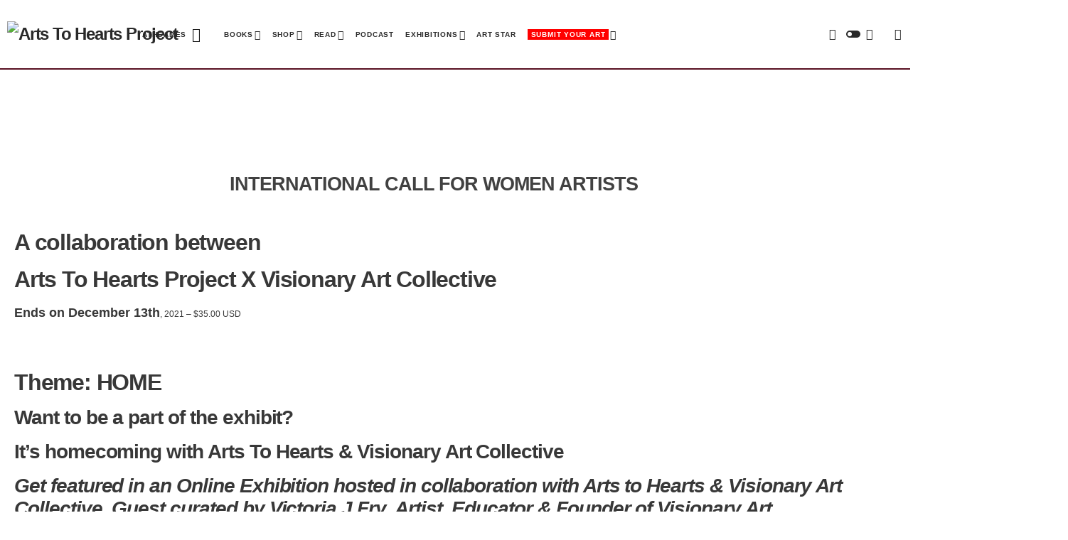

--- FILE ---
content_type: text/html; charset=UTF-8
request_url: https://artstoheartsproject.com/home-submission-page/
body_size: 56235
content:
<!doctype html>
<html lang="en-US" prefix="og: https://ogp.me/ns#">
<head>
	<meta charset="UTF-8" />
	<meta name="viewport" content="width=device-width, initial-scale=1" />
	<link rel="profile" href="https://gmpg.org/xfn/11" />
	
<!-- Search Engine Optimization by Rank Math PRO - https://rankmath.com/ -->
<title>Home Submission Page - Arts To Hearts Project</title>
<meta name="description" content="What is home? A place, a person, a feeling or all.As we live in the contemporary times, the definition of what “Home” means to each one of us has evolved. For"/>
<meta name="robots" content="follow, index, max-snippet:-1, max-video-preview:-1, max-image-preview:large"/>
<link rel="canonical" href="https://artstoheartsproject.com/home-submission-page/" />
<meta property="og:locale" content="en_US" />
<meta property="og:type" content="article" />
<meta property="og:title" content="Home Submission Page - Arts To Hearts Project" />
<meta property="og:description" content="What is home? A place, a person, a feeling or all.As we live in the contemporary times, the definition of what “Home” means to each one of us has evolved. For" />
<meta property="og:url" content="https://artstoheartsproject.com/home-submission-page/" />
<meta property="og:site_name" content="Arts To Hearts Project" />
<meta property="article:publisher" content="https://www.facebook.com/groups/womenartistsworldwideath" />
<meta property="article:author" content="https://www.facebook.com/charuka.arora/" />
<meta property="og:updated_time" content="2022-08-09T18:09:25+05:30" />
<meta property="og:image" content="https://artstoheartsproject.com/wp-content/uploads/2022/08/Screenshot-2021-11-11-at-8.51.53-PM-1.png" />
<meta property="og:image:secure_url" content="https://artstoheartsproject.com/wp-content/uploads/2022/08/Screenshot-2021-11-11-at-8.51.53-PM-1.png" />
<meta property="og:image:width" content="1048" />
<meta property="og:image:height" content="446" />
<meta property="og:image:alt" content="Home Submission Page" />
<meta property="og:image:type" content="image/png" />
<meta property="article:published_time" content="2022-08-09T18:05:45+05:30" />
<meta property="article:modified_time" content="2022-08-09T18:09:25+05:30" />
<meta name="twitter:card" content="summary_large_image" />
<meta name="twitter:title" content="Home Submission Page - Arts To Hearts Project" />
<meta name="twitter:description" content="What is home? A place, a person, a feeling or all.As we live in the contemporary times, the definition of what “Home” means to each one of us has evolved. For" />
<meta name="twitter:image" content="https://artstoheartsproject.com/wp-content/uploads/2022/08/Screenshot-2021-11-11-at-8.51.53-PM-1.png" />
<meta name="twitter:label1" content="Time to read" />
<meta name="twitter:data1" content="6 minutes" />
<script type="application/ld+json" class="rank-math-schema-pro">{"@context":"https://schema.org","@graph":[{"@type":["ArtGallery","Organization"],"@id":"https://artstoheartsproject.com/#organization","name":"Arts to Hearts Project","url":"https://artstoheartsproject.com","sameAs":["https://www.facebook.com/groups/womenartistsworldwideath"],"email":"info@artstoheartsproject.com","logo":{"@type":"ImageObject","@id":"https://artstoheartsproject.com/#logo","url":"https://artstoheartsproject.com/wp-content/uploads/2022/06/cropped-new-final-logo-color.png","contentUrl":"https://artstoheartsproject.com/wp-content/uploads/2022/06/cropped-new-final-logo-color.png","caption":"Arts to Hearts Project","inLanguage":"en-US","width":"1300","height":"364"},"openingHours":["Monday,Tuesday,Wednesday,Thursday,Friday,Saturday,Sunday 09:00-17:00"],"image":{"@id":"https://artstoheartsproject.com/#logo"}},{"@type":"WebSite","@id":"https://artstoheartsproject.com/#website","url":"https://artstoheartsproject.com","name":"Arts to Hearts Project","publisher":{"@id":"https://artstoheartsproject.com/#organization"},"inLanguage":"en-US"},{"@type":"ImageObject","@id":"https://artstoheartsproject.com/wp-content/uploads/2022/08/Screenshot-2021-11-11-at-8.51.53-PM-1-1024x436.png","url":"https://artstoheartsproject.com/wp-content/uploads/2022/08/Screenshot-2021-11-11-at-8.51.53-PM-1-1024x436.png","width":"200","height":"200","inLanguage":"en-US"},{"@type":"BreadcrumbList","@id":"https://artstoheartsproject.com/home-submission-page/#breadcrumb","itemListElement":[{"@type":"ListItem","position":"1","item":{"@id":"https://artstoheartsproject.com","name":"Home"}},{"@type":"ListItem","position":"2","item":{"@id":"https://artstoheartsproject.com/home-submission-page/","name":"Home Submission Page"}}]},{"@type":"WebPage","@id":"https://artstoheartsproject.com/home-submission-page/#webpage","url":"https://artstoheartsproject.com/home-submission-page/","name":"Home Submission Page - Arts To Hearts Project","datePublished":"2022-08-09T18:05:45+05:30","dateModified":"2022-08-09T18:09:25+05:30","isPartOf":{"@id":"https://artstoheartsproject.com/#website"},"primaryImageOfPage":{"@id":"https://artstoheartsproject.com/wp-content/uploads/2022/08/Screenshot-2021-11-11-at-8.51.53-PM-1-1024x436.png"},"inLanguage":"en-US","breadcrumb":{"@id":"https://artstoheartsproject.com/home-submission-page/#breadcrumb"}},{"@type":"Person","@id":"https://artstoheartsproject.com/author/charukaarora23/","name":"Charuka Arora","url":"https://artstoheartsproject.com/author/charukaarora23/","image":{"@type":"ImageObject","@id":"https://secure.gravatar.com/avatar/0718a5b7b241f17ac909297c43510a3d279f0b4a7e93d5d717da4663ff926676?s=96&amp;d=mm&amp;r=g","url":"https://secure.gravatar.com/avatar/0718a5b7b241f17ac909297c43510a3d279f0b4a7e93d5d717da4663ff926676?s=96&amp;d=mm&amp;r=g","caption":"Charuka Arora","inLanguage":"en-US"},"sameAs":["http://www.charukaarora.com"],"worksFor":{"@id":"https://artstoheartsproject.com/#organization"}},{"@type":"Article","headline":"Home Submission Page - Arts To Hearts Project","datePublished":"2022-08-09T18:05:45+05:30","dateModified":"2022-08-09T18:09:25+05:30","author":{"@id":"https://artstoheartsproject.com/author/charukaarora23/","name":"Charuka Arora"},"publisher":{"@id":"https://artstoheartsproject.com/#organization"},"description":"What is home? A place, a person, a feeling or all.As we live in the contemporary times, the definition of what \u201cHome\u201d means to each one of us has evolved. For","name":"Home Submission Page - Arts To Hearts Project","@id":"https://artstoheartsproject.com/home-submission-page/#richSnippet","isPartOf":{"@id":"https://artstoheartsproject.com/home-submission-page/#webpage"},"image":{"@id":"https://artstoheartsproject.com/wp-content/uploads/2022/08/Screenshot-2021-11-11-at-8.51.53-PM-1-1024x436.png"},"inLanguage":"en-US","mainEntityOfPage":{"@id":"https://artstoheartsproject.com/home-submission-page/#webpage"}}]}</script>
<!-- /Rank Math WordPress SEO plugin -->

<link rel='dns-prefetch' href='//www.googletagmanager.com' />
<link rel='dns-prefetch' href='//pagead2.googlesyndication.com' />
<link rel="alternate" type="application/rss+xml" title="Arts To Hearts Project &raquo; Feed" href="https://artstoheartsproject.com/feed/" />
<link rel="alternate" type="application/rss+xml" title="Arts To Hearts Project &raquo; Comments Feed" href="https://artstoheartsproject.com/comments/feed/" />
<link rel="alternate" title="oEmbed (JSON)" type="application/json+oembed" href="https://artstoheartsproject.com/wp-json/oembed/1.0/embed?url=https%3A%2F%2Fartstoheartsproject.com%2Fhome-submission-page%2F" />
<link rel="alternate" title="oEmbed (XML)" type="text/xml+oembed" href="https://artstoheartsproject.com/wp-json/oembed/1.0/embed?url=https%3A%2F%2Fartstoheartsproject.com%2Fhome-submission-page%2F&#038;format=xml" />
			<link rel="preload" href="https://artstoheartsproject.com/wp-content/plugins/canvas/assets/fonts/canvas-icons.woff" as="font" type="font/woff" crossorigin>
			<style id='wp-img-auto-sizes-contain-inline-css'>
img:is([sizes=auto i],[sizes^="auto," i]){contain-intrinsic-size:3000px 1500px}
/*# sourceURL=wp-img-auto-sizes-contain-inline-css */
</style>
<link rel='stylesheet' id='canvas-css' href='https://artstoheartsproject.com/wp-content/plugins/canvas/assets/css/canvas.css?ver=2.5.1' media='all' />
<link rel='alternate stylesheet' id='powerkit-icons-css' href='https://artstoheartsproject.com/wp-content/plugins/powerkit/assets/fonts/powerkit-icons.woff?ver=3.0.4' as='font' type='font/wof' crossorigin />
<link rel='stylesheet' id='powerkit-css' href='https://artstoheartsproject.com/wp-content/plugins/powerkit/assets/css/powerkit.css?ver=3.0.4' media='all' />
<style id='wp-emoji-styles-inline-css'>

	img.wp-smiley, img.emoji {
		display: inline !important;
		border: none !important;
		box-shadow: none !important;
		height: 1em !important;
		width: 1em !important;
		margin: 0 0.07em !important;
		vertical-align: -0.1em !important;
		background: none !important;
		padding: 0 !important;
	}
/*# sourceURL=wp-emoji-styles-inline-css */
</style>
<style id='classic-theme-styles-inline-css'>
/*! This file is auto-generated */
.wp-block-button__link{color:#fff;background-color:#32373c;border-radius:9999px;box-shadow:none;text-decoration:none;padding:calc(.667em + 2px) calc(1.333em + 2px);font-size:1.125em}.wp-block-file__button{background:#32373c;color:#fff;text-decoration:none}
/*# sourceURL=/wp-includes/css/classic-themes.min.css */
</style>
<style id='groundhogg-forms-style-2-inline-css'>
/*!***************************************************************************************************************************************************************************************************************************************!*\
  !*** css ./node_modules/css-loader/dist/cjs.js??ruleSet[1].rules[4].use[1]!./node_modules/postcss-loader/dist/cjs.js??ruleSet[1].rules[4].use[2]!./node_modules/sass-loader/dist/cjs.js??ruleSet[1].rules[4].use[3]!./src/style.scss ***!
  \***************************************************************************************************************************************************************************************************************************************/
/**
 * The following styles get applied both on the front of your site
 * and in the editor.
 *
 * Replace them with your own styles or remove the file completely.
 */
.wp-block-groundhogg-forms {
  margin: 1em 0;
}

/*# sourceMappingURL=style-index.css.map*/
/*# sourceURL=https://artstoheartsproject.com/wp-content/plugins/groundhogg/blocks/gutenberg/build/style-index.css */
</style>
<link rel='stylesheet' id='canvas-block-alert-style-css' href='https://artstoheartsproject.com/wp-content/plugins/canvas/components/basic-elements/block-alert/block.css?ver=1750169986' media='all' />
<link rel='stylesheet' id='canvas-block-progress-style-css' href='https://artstoheartsproject.com/wp-content/plugins/canvas/components/basic-elements/block-progress/block.css?ver=1750169986' media='all' />
<link rel='stylesheet' id='canvas-block-collapsibles-style-css' href='https://artstoheartsproject.com/wp-content/plugins/canvas/components/basic-elements/block-collapsibles/block.css?ver=1750169986' media='all' />
<link rel='stylesheet' id='canvas-block-tabs-style-css' href='https://artstoheartsproject.com/wp-content/plugins/canvas/components/basic-elements/block-tabs/block.css?ver=1750169986' media='all' />
<link rel='stylesheet' id='canvas-block-section-heading-style-css' href='https://artstoheartsproject.com/wp-content/plugins/canvas/components/basic-elements/block-section-heading/block.css?ver=1750169986' media='all' />
<link rel='stylesheet' id='canvas-block-row-style-css' href='https://artstoheartsproject.com/wp-content/plugins/canvas/components/layout-blocks/block-row/block-row.css?ver=1750169986' media='all' />
<link rel='stylesheet' id='canvas-justified-gallery-block-style-css' href='https://artstoheartsproject.com/wp-content/plugins/canvas/components/justified-gallery/block/block-justified-gallery.css?ver=1750169986' media='all' />
<link rel='stylesheet' id='canvas-slider-gallery-block-style-css' href='https://artstoheartsproject.com/wp-content/plugins/canvas/components/slider-gallery/block/block-slider-gallery.css?ver=1750169986' media='all' />
<link rel='stylesheet' id='canvas-block-posts-sidebar-css' href='https://artstoheartsproject.com/wp-content/plugins/canvas/components/posts/block-posts-sidebar/block-posts-sidebar.css?ver=1750169986' media='all' />
<style id='global-styles-inline-css'>
:root{--wp--preset--aspect-ratio--square: 1;--wp--preset--aspect-ratio--4-3: 4/3;--wp--preset--aspect-ratio--3-4: 3/4;--wp--preset--aspect-ratio--3-2: 3/2;--wp--preset--aspect-ratio--2-3: 2/3;--wp--preset--aspect-ratio--16-9: 16/9;--wp--preset--aspect-ratio--9-16: 9/16;--wp--preset--color--black: #000000;--wp--preset--color--cyan-bluish-gray: #abb8c3;--wp--preset--color--white: #FFFFFF;--wp--preset--color--pale-pink: #f78da7;--wp--preset--color--vivid-red: #cf2e2e;--wp--preset--color--luminous-vivid-orange: #ff6900;--wp--preset--color--luminous-vivid-amber: #fcb900;--wp--preset--color--light-green-cyan: #7bdcb5;--wp--preset--color--vivid-green-cyan: #00d084;--wp--preset--color--pale-cyan-blue: #8ed1fc;--wp--preset--color--vivid-cyan-blue: #0693e3;--wp--preset--color--vivid-purple: #9b51e0;--wp--preset--color--blue: #1830cc;--wp--preset--color--green: #03a988;--wp--preset--color--orange: #FFBC49;--wp--preset--color--red: #fb0d48;--wp--preset--color--secondary-bg: #f8f3ee;--wp--preset--color--accent-bg: #ddefe9;--wp--preset--color--secondary: #a3a3a3;--wp--preset--color--primary: #292929;--wp--preset--color--gray-50: #f8f9fa;--wp--preset--color--gray-100: #f8f9fb;--wp--preset--color--gray-200: #e9ecef;--wp--preset--color--gray-300: #dee2e6;--wp--preset--gradient--vivid-cyan-blue-to-vivid-purple: linear-gradient(135deg,rgb(6,147,227) 0%,rgb(155,81,224) 100%);--wp--preset--gradient--light-green-cyan-to-vivid-green-cyan: linear-gradient(135deg,rgb(122,220,180) 0%,rgb(0,208,130) 100%);--wp--preset--gradient--luminous-vivid-amber-to-luminous-vivid-orange: linear-gradient(135deg,rgb(252,185,0) 0%,rgb(255,105,0) 100%);--wp--preset--gradient--luminous-vivid-orange-to-vivid-red: linear-gradient(135deg,rgb(255,105,0) 0%,rgb(207,46,46) 100%);--wp--preset--gradient--very-light-gray-to-cyan-bluish-gray: linear-gradient(135deg,rgb(238,238,238) 0%,rgb(169,184,195) 100%);--wp--preset--gradient--cool-to-warm-spectrum: linear-gradient(135deg,rgb(74,234,220) 0%,rgb(151,120,209) 20%,rgb(207,42,186) 40%,rgb(238,44,130) 60%,rgb(251,105,98) 80%,rgb(254,248,76) 100%);--wp--preset--gradient--blush-light-purple: linear-gradient(135deg,rgb(255,206,236) 0%,rgb(152,150,240) 100%);--wp--preset--gradient--blush-bordeaux: linear-gradient(135deg,rgb(254,205,165) 0%,rgb(254,45,45) 50%,rgb(107,0,62) 100%);--wp--preset--gradient--luminous-dusk: linear-gradient(135deg,rgb(255,203,112) 0%,rgb(199,81,192) 50%,rgb(65,88,208) 100%);--wp--preset--gradient--pale-ocean: linear-gradient(135deg,rgb(255,245,203) 0%,rgb(182,227,212) 50%,rgb(51,167,181) 100%);--wp--preset--gradient--electric-grass: linear-gradient(135deg,rgb(202,248,128) 0%,rgb(113,206,126) 100%);--wp--preset--gradient--midnight: linear-gradient(135deg,rgb(2,3,129) 0%,rgb(40,116,252) 100%);--wp--preset--font-size--small: 13px;--wp--preset--font-size--medium: 20px;--wp--preset--font-size--large: 36px;--wp--preset--font-size--x-large: 42px;--wp--preset--font-size--regular: 16px;--wp--preset--font-size--huge: 48px;--wp--preset--spacing--20: 0.44rem;--wp--preset--spacing--30: 0.67rem;--wp--preset--spacing--40: 1rem;--wp--preset--spacing--50: 1.5rem;--wp--preset--spacing--60: 2.25rem;--wp--preset--spacing--70: 3.38rem;--wp--preset--spacing--80: 5.06rem;--wp--preset--shadow--natural: 6px 6px 9px rgba(0, 0, 0, 0.2);--wp--preset--shadow--deep: 12px 12px 50px rgba(0, 0, 0, 0.4);--wp--preset--shadow--sharp: 6px 6px 0px rgba(0, 0, 0, 0.2);--wp--preset--shadow--outlined: 6px 6px 0px -3px rgb(255, 255, 255), 6px 6px rgb(0, 0, 0);--wp--preset--shadow--crisp: 6px 6px 0px rgb(0, 0, 0);}:where(.is-layout-flex){gap: 0.5em;}:where(.is-layout-grid){gap: 0.5em;}body .is-layout-flex{display: flex;}.is-layout-flex{flex-wrap: wrap;align-items: center;}.is-layout-flex > :is(*, div){margin: 0;}body .is-layout-grid{display: grid;}.is-layout-grid > :is(*, div){margin: 0;}:where(.wp-block-columns.is-layout-flex){gap: 2em;}:where(.wp-block-columns.is-layout-grid){gap: 2em;}:where(.wp-block-post-template.is-layout-flex){gap: 1.25em;}:where(.wp-block-post-template.is-layout-grid){gap: 1.25em;}.has-black-color{color: var(--wp--preset--color--black) !important;}.has-cyan-bluish-gray-color{color: var(--wp--preset--color--cyan-bluish-gray) !important;}.has-white-color{color: var(--wp--preset--color--white) !important;}.has-pale-pink-color{color: var(--wp--preset--color--pale-pink) !important;}.has-vivid-red-color{color: var(--wp--preset--color--vivid-red) !important;}.has-luminous-vivid-orange-color{color: var(--wp--preset--color--luminous-vivid-orange) !important;}.has-luminous-vivid-amber-color{color: var(--wp--preset--color--luminous-vivid-amber) !important;}.has-light-green-cyan-color{color: var(--wp--preset--color--light-green-cyan) !important;}.has-vivid-green-cyan-color{color: var(--wp--preset--color--vivid-green-cyan) !important;}.has-pale-cyan-blue-color{color: var(--wp--preset--color--pale-cyan-blue) !important;}.has-vivid-cyan-blue-color{color: var(--wp--preset--color--vivid-cyan-blue) !important;}.has-vivid-purple-color{color: var(--wp--preset--color--vivid-purple) !important;}.has-black-background-color{background-color: var(--wp--preset--color--black) !important;}.has-cyan-bluish-gray-background-color{background-color: var(--wp--preset--color--cyan-bluish-gray) !important;}.has-white-background-color{background-color: var(--wp--preset--color--white) !important;}.has-pale-pink-background-color{background-color: var(--wp--preset--color--pale-pink) !important;}.has-vivid-red-background-color{background-color: var(--wp--preset--color--vivid-red) !important;}.has-luminous-vivid-orange-background-color{background-color: var(--wp--preset--color--luminous-vivid-orange) !important;}.has-luminous-vivid-amber-background-color{background-color: var(--wp--preset--color--luminous-vivid-amber) !important;}.has-light-green-cyan-background-color{background-color: var(--wp--preset--color--light-green-cyan) !important;}.has-vivid-green-cyan-background-color{background-color: var(--wp--preset--color--vivid-green-cyan) !important;}.has-pale-cyan-blue-background-color{background-color: var(--wp--preset--color--pale-cyan-blue) !important;}.has-vivid-cyan-blue-background-color{background-color: var(--wp--preset--color--vivid-cyan-blue) !important;}.has-vivid-purple-background-color{background-color: var(--wp--preset--color--vivid-purple) !important;}.has-black-border-color{border-color: var(--wp--preset--color--black) !important;}.has-cyan-bluish-gray-border-color{border-color: var(--wp--preset--color--cyan-bluish-gray) !important;}.has-white-border-color{border-color: var(--wp--preset--color--white) !important;}.has-pale-pink-border-color{border-color: var(--wp--preset--color--pale-pink) !important;}.has-vivid-red-border-color{border-color: var(--wp--preset--color--vivid-red) !important;}.has-luminous-vivid-orange-border-color{border-color: var(--wp--preset--color--luminous-vivid-orange) !important;}.has-luminous-vivid-amber-border-color{border-color: var(--wp--preset--color--luminous-vivid-amber) !important;}.has-light-green-cyan-border-color{border-color: var(--wp--preset--color--light-green-cyan) !important;}.has-vivid-green-cyan-border-color{border-color: var(--wp--preset--color--vivid-green-cyan) !important;}.has-pale-cyan-blue-border-color{border-color: var(--wp--preset--color--pale-cyan-blue) !important;}.has-vivid-cyan-blue-border-color{border-color: var(--wp--preset--color--vivid-cyan-blue) !important;}.has-vivid-purple-border-color{border-color: var(--wp--preset--color--vivid-purple) !important;}.has-vivid-cyan-blue-to-vivid-purple-gradient-background{background: var(--wp--preset--gradient--vivid-cyan-blue-to-vivid-purple) !important;}.has-light-green-cyan-to-vivid-green-cyan-gradient-background{background: var(--wp--preset--gradient--light-green-cyan-to-vivid-green-cyan) !important;}.has-luminous-vivid-amber-to-luminous-vivid-orange-gradient-background{background: var(--wp--preset--gradient--luminous-vivid-amber-to-luminous-vivid-orange) !important;}.has-luminous-vivid-orange-to-vivid-red-gradient-background{background: var(--wp--preset--gradient--luminous-vivid-orange-to-vivid-red) !important;}.has-very-light-gray-to-cyan-bluish-gray-gradient-background{background: var(--wp--preset--gradient--very-light-gray-to-cyan-bluish-gray) !important;}.has-cool-to-warm-spectrum-gradient-background{background: var(--wp--preset--gradient--cool-to-warm-spectrum) !important;}.has-blush-light-purple-gradient-background{background: var(--wp--preset--gradient--blush-light-purple) !important;}.has-blush-bordeaux-gradient-background{background: var(--wp--preset--gradient--blush-bordeaux) !important;}.has-luminous-dusk-gradient-background{background: var(--wp--preset--gradient--luminous-dusk) !important;}.has-pale-ocean-gradient-background{background: var(--wp--preset--gradient--pale-ocean) !important;}.has-electric-grass-gradient-background{background: var(--wp--preset--gradient--electric-grass) !important;}.has-midnight-gradient-background{background: var(--wp--preset--gradient--midnight) !important;}.has-small-font-size{font-size: var(--wp--preset--font-size--small) !important;}.has-medium-font-size{font-size: var(--wp--preset--font-size--medium) !important;}.has-large-font-size{font-size: var(--wp--preset--font-size--large) !important;}.has-x-large-font-size{font-size: var(--wp--preset--font-size--x-large) !important;}
:where(.wp-block-post-template.is-layout-flex){gap: 1.25em;}:where(.wp-block-post-template.is-layout-grid){gap: 1.25em;}
:where(.wp-block-term-template.is-layout-flex){gap: 1.25em;}:where(.wp-block-term-template.is-layout-grid){gap: 1.25em;}
:where(.wp-block-columns.is-layout-flex){gap: 2em;}:where(.wp-block-columns.is-layout-grid){gap: 2em;}
:root :where(.wp-block-pullquote){font-size: 1.5em;line-height: 1.6;}
/*# sourceURL=global-styles-inline-css */
</style>
<link rel='stylesheet' id='announcer-css-css' href='https://artstoheartsproject.com/wp-content/plugins/announcer-pro/public/css/style.css?ver=6.2' media='all' />
<link rel='stylesheet' id='animate-css-css' href='https://artstoheartsproject.com/wp-content/plugins/announcer-pro/public/css/animate.min.css?ver=6.2' media='all' />
<link rel='stylesheet' id='canvas-block-heading-style-css' href='https://artstoheartsproject.com/wp-content/plugins/canvas/components/content-formatting/block-heading/block.css?ver=1750169986' media='all' />
<link rel='stylesheet' id='canvas-block-list-style-css' href='https://artstoheartsproject.com/wp-content/plugins/canvas/components/content-formatting/block-list/block.css?ver=1750169986' media='all' />
<link rel='stylesheet' id='canvas-block-paragraph-style-css' href='https://artstoheartsproject.com/wp-content/plugins/canvas/components/content-formatting/block-paragraph/block.css?ver=1750169986' media='all' />
<link rel='stylesheet' id='canvas-block-separator-style-css' href='https://artstoheartsproject.com/wp-content/plugins/canvas/components/content-formatting/block-separator/block.css?ver=1750169986' media='all' />
<link rel='stylesheet' id='canvas-block-group-style-css' href='https://artstoheartsproject.com/wp-content/plugins/canvas/components/basic-elements/block-group/block.css?ver=1750169986' media='all' />
<link rel='stylesheet' id='canvas-block-cover-style-css' href='https://artstoheartsproject.com/wp-content/plugins/canvas/components/basic-elements/block-cover/block.css?ver=1750169986' media='all' />
<link rel='stylesheet' id='powerkit-author-box-css' href='https://artstoheartsproject.com/wp-content/plugins/powerkit/modules/author-box/public/css/public-powerkit-author-box.css?ver=3.0.4' media='all' />
<link rel='stylesheet' id='powerkit-basic-elements-css' href='https://artstoheartsproject.com/wp-content/plugins/powerkit/modules/basic-elements/public/css/public-powerkit-basic-elements.css?ver=3.0.4' media='screen' />
<link rel='stylesheet' id='powerkit-coming-soon-css' href='https://artstoheartsproject.com/wp-content/plugins/powerkit/modules/coming-soon/public/css/public-powerkit-coming-soon.css?ver=3.0.4' media='all' />
<link rel='stylesheet' id='powerkit-content-formatting-css' href='https://artstoheartsproject.com/wp-content/plugins/powerkit/modules/content-formatting/public/css/public-powerkit-content-formatting.css?ver=3.0.4' media='all' />
<link rel='stylesheet' id='powerkit-сontributors-css' href='https://artstoheartsproject.com/wp-content/plugins/powerkit/modules/contributors/public/css/public-powerkit-contributors.css?ver=3.0.4' media='all' />
<link rel='stylesheet' id='powerkit-facebook-css' href='https://artstoheartsproject.com/wp-content/plugins/powerkit/modules/facebook/public/css/public-powerkit-facebook.css?ver=3.0.4' media='all' />
<link rel='stylesheet' id='powerkit-featured-categories-css' href='https://artstoheartsproject.com/wp-content/plugins/powerkit/modules/featured-categories/public/css/public-powerkit-featured-categories.css?ver=3.0.4' media='all' />
<link rel='stylesheet' id='powerkit-inline-posts-css' href='https://artstoheartsproject.com/wp-content/plugins/powerkit/modules/inline-posts/public/css/public-powerkit-inline-posts.css?ver=3.0.4' media='all' />
<link rel='stylesheet' id='powerkit-instagram-css' href='https://artstoheartsproject.com/wp-content/plugins/powerkit/modules/instagram/public/css/public-powerkit-instagram.css?ver=3.0.4' media='all' />
<link rel='stylesheet' id='powerkit-justified-gallery-css' href='https://artstoheartsproject.com/wp-content/plugins/powerkit/modules/justified-gallery/public/css/public-powerkit-justified-gallery.css?ver=3.0.4' media='all' />
<link rel='stylesheet' id='glightbox-css' href='https://artstoheartsproject.com/wp-content/plugins/powerkit/modules/lightbox/public/css/glightbox.min.css?ver=3.0.4' media='all' />
<link rel='stylesheet' id='powerkit-lightbox-css' href='https://artstoheartsproject.com/wp-content/plugins/powerkit/modules/lightbox/public/css/public-powerkit-lightbox.css?ver=3.0.4' media='all' />
<link rel='stylesheet' id='powerkit-opt-in-forms-css' href='https://artstoheartsproject.com/wp-content/plugins/powerkit/modules/opt-in-forms/public/css/public-powerkit-opt-in-forms.css?ver=3.0.4' media='all' />
<link rel='stylesheet' id='powerkit-pinterest-css' href='https://artstoheartsproject.com/wp-content/plugins/powerkit/modules/pinterest/public/css/public-powerkit-pinterest.css?ver=3.0.4' media='all' />
<link rel='stylesheet' id='powerkit-widget-posts-css' href='https://artstoheartsproject.com/wp-content/plugins/powerkit/modules/posts/public/css/public-powerkit-widget-posts.css?ver=3.0.4' media='all' />
<link rel='stylesheet' id='powerkit-scroll-to-top-css' href='https://artstoheartsproject.com/wp-content/plugins/powerkit/modules/scroll-to-top/public/css/public-powerkit-scroll-to-top.css?ver=3.0.4' media='all' />
<link rel='stylesheet' id='powerkit-share-buttons-css' href='https://artstoheartsproject.com/wp-content/plugins/powerkit/modules/share-buttons/public/css/public-powerkit-share-buttons.css?ver=3.0.4' media='all' />
<link rel='stylesheet' id='powerkit-slider-gallery-css' href='https://artstoheartsproject.com/wp-content/plugins/powerkit/modules/slider-gallery/public/css/public-powerkit-slider-gallery.css?ver=3.0.4' media='all' />
<link rel='stylesheet' id='powerkit-social-links-css' href='https://artstoheartsproject.com/wp-content/plugins/powerkit/modules/social-links/public/css/public-powerkit-social-links.css?ver=3.0.4' media='all' />
<link rel='stylesheet' id='powerkit-table-of-contents-css' href='https://artstoheartsproject.com/wp-content/plugins/powerkit/modules/table-of-contents/public/css/public-powerkit-table-of-contents.css?ver=3.0.4' media='all' />
<link rel='stylesheet' id='powerkit-twitter-css' href='https://artstoheartsproject.com/wp-content/plugins/powerkit/modules/twitter/public/css/public-powerkit-twitter.css?ver=3.0.4' media='all' />
<link rel='stylesheet' id='powerkit-widget-about-css' href='https://artstoheartsproject.com/wp-content/plugins/powerkit/modules/widget-about/public/css/public-powerkit-widget-about.css?ver=3.0.4' media='all' />
<link rel='stylesheet' id='wpgsi-css' href='https://artstoheartsproject.com/wp-content/plugins/wpgsi/public/css/wpgsi-public.css?ver=3.8.3' media='all' />
<link rel='stylesheet' id='groundhogg-form-css' href='https://artstoheartsproject.com/wp-content/plugins/groundhogg/assets/css/frontend/form.css?ver=4.2.10' media='all' />
<link rel='stylesheet' id='groundhogg-proof-css' href='https://artstoheartsproject.com/wp-content/plugins/groundhogg-proof/assets/css/proof.css?ver=6.9' media='all' />
<link rel='stylesheet' id='csco-styles-css' href='https://artstoheartsproject.com/wp-content/themes/blueprint/style.css?ver=1.0.7' media='all' />
<style id='csco-styles-inline-css'>
.searchwp-live-search-no-min-chars:after { content: "Continue typing" }
/*# sourceURL=csco-styles-inline-css */
</style>
<link rel='stylesheet' id='shopwp-styles-cart-css' href='https://artstoheartsproject.com/wp-content/plugins/shopwp-pro/dist/cart.css?ver=1708356080' media='all' />
<link rel='stylesheet' id='shopwp-styles-layout-css' href='https://artstoheartsproject.com/wp-content/plugins/shopwp-pro/dist/layout.css?ver=1708356080' media='all' />
<link rel='stylesheet' id='shopwp-styles-buy-button-css' href='https://artstoheartsproject.com/wp-content/plugins/shopwp-pro/dist/buyButton.css?ver=1708356080' media='all' />
<link rel='stylesheet' id='shopwp-styles-images-css' href='https://artstoheartsproject.com/wp-content/plugins/shopwp-pro/dist/images.css?ver=1708356080' media='all' />
<link rel='stylesheet' id='shopwp-styles-title-css' href='https://artstoheartsproject.com/wp-content/plugins/shopwp-pro/dist/title.css?ver=1708356080' media='all' />
<link rel='stylesheet' id='shopwp-styles-description-css' href='https://artstoheartsproject.com/wp-content/plugins/shopwp-pro/dist/description.css?ver=1708356080' media='all' />
<link rel='stylesheet' id='shopwp-styles-pricing-css' href='https://artstoheartsproject.com/wp-content/plugins/shopwp-pro/dist/pricing.css?ver=1708356080' media='all' />
<link rel='stylesheet' id='shopwp-styles-storefront-css' href='https://artstoheartsproject.com/wp-content/plugins/shopwp-pro/dist/storefront.css?ver=1708356080' media='all' />
<link rel='stylesheet' id='shopwp-styles-general-css' href='https://artstoheartsproject.com/wp-content/plugins/shopwp-pro/dist/general.css?ver=1708356080' media='all' />
<link rel='stylesheet' id='elementor-icons-css' href='https://artstoheartsproject.com/wp-content/plugins/elementor/assets/lib/eicons/css/elementor-icons.min.css?ver=5.45.0' media='all' />
<link rel='stylesheet' id='elementor-frontend-css' href='https://artstoheartsproject.com/wp-content/plugins/elementor/assets/css/frontend.min.css?ver=3.34.1' media='all' />
<link rel='stylesheet' id='elementor-post-4377-css' href='https://artstoheartsproject.com/wp-content/uploads/elementor/css/post-4377.css?ver=1768383743' media='all' />
<link rel='stylesheet' id='widget-video-css' href='https://artstoheartsproject.com/wp-content/plugins/elementor/assets/css/widget-video.min.css?ver=3.34.1' media='all' />
<link rel='stylesheet' id='widget-heading-css' href='https://artstoheartsproject.com/wp-content/plugins/elementor/assets/css/widget-heading.min.css?ver=3.34.1' media='all' />
<link rel='stylesheet' id='widget-image-css' href='https://artstoheartsproject.com/wp-content/plugins/elementor/assets/css/widget-image.min.css?ver=3.34.1' media='all' />
<link rel='stylesheet' id='elementor-post-11928-css' href='https://artstoheartsproject.com/wp-content/uploads/elementor/css/post-11928.css?ver=1768389729' media='all' />
<link rel='stylesheet' id='ekit-widget-styles-css' href='https://artstoheartsproject.com/wp-content/plugins/elementskit-lite/widgets/init/assets/css/widget-styles.css?ver=3.7.8' media='all' />
<link rel='stylesheet' id='ekit-responsive-css' href='https://artstoheartsproject.com/wp-content/plugins/elementskit-lite/widgets/init/assets/css/responsive.css?ver=3.7.8' media='all' />
<style id='csco-theme-fonts-inline-css'>
@font-face {font-family: plus-jakarta-sans;src: url('https://artstoheartsproject.com/wp-content/themes/blueprint/assets/static/fonts/plus-jakarta-sans-300.woff2') format('woff2'),url('https://artstoheartsproject.com/wp-content/themes/blueprint/assets/static/fonts/plus-jakarta-sans-300.woff') format('woff');font-weight: 300;font-style: normal;font-display: swap;}@font-face {font-family: plus-jakarta-sans;src: url('https://artstoheartsproject.com/wp-content/themes/blueprint/assets/static/fonts/plus-jakarta-sans-regular.woff2') format('woff2'),url('https://artstoheartsproject.com/wp-content/themes/blueprint/assets/static/fonts/plus-jakarta-sans-regular.woff') format('woff');font-weight: 400;font-style: normal;font-display: swap;}@font-face {font-family: plus-jakarta-sans;src: url('https://artstoheartsproject.com/wp-content/themes/blueprint/assets/static/fonts/plus-jakarta-sans-500.woff2') format('woff2'),url('https://artstoheartsproject.com/wp-content/themes/blueprint/assets/static/fonts/plus-jakarta-sans-500.woff') format('woff');font-weight: 500;font-style: normal;font-display: swap;}@font-face {font-family: plus-jakarta-sans;src: url('https://artstoheartsproject.com/wp-content/themes/blueprint/assets/static/fonts/plus-jakarta-sans-600.woff2') format('woff2'),url('https://artstoheartsproject.com/wp-content/themes/blueprint/assets/static/fonts/plus-jakarta-sans-600.woff') format('woff');font-weight: 600;font-style: normal;font-display: swap;}@font-face {font-family: plus-jakarta-sans;src: url('https://artstoheartsproject.com/wp-content/themes/blueprint/assets/static/fonts/plus-jakarta-sans-700.woff2') format('woff2'),url('https://artstoheartsproject.com/wp-content/themes/blueprint/assets/static/fonts/plus-jakarta-sans-700.woff') format('woff');font-weight: 700;font-style: normal;font-display: swap;}
/*# sourceURL=csco-theme-fonts-inline-css */
</style>
<style id='csco-customizer-output-styles-inline-css'>
:root, [data-site-scheme="default"]{--cs-color-site-background:#ffffff;--cs-color-header-background:#ffffff;--cs-color-header-background-alpha:rgba(255,255,255,0.85);--cs-color-submenu-background:rgba(255,255,255,0.85);--cs-color-search-background:rgba(255,255,255,0.85);--cs-color-multi-column-background:rgba(255,255,255,0.85);--cs-color-fullscreen-menu-background:rgba(255,255,255,0.85);--cs-color-footer-background:#581021;--cs-color-footer-bottom-background:#ffffff;}:root, [data-scheme="default"]{--cs-color-overlay-background:rgba(0,0,0,0.15);--cs-color-overlay-secondary-background:rgba(0,0,0,0.35);--cs-color-link:#000000;--cs-color-link-hover:#a3a3a3;--cs-color-accent:#191919;--cs-color-secondary:#a3a3a3;--cs-palette-color-secondary:#a3a3a3;--cs-color-button:#292929;--cs-color-button-contrast:#ffffff;--cs-color-button-hover:#d7cfb8;--cs-color-button-hover-contrast:#000000;--cs-color-category:#e9e9eb;--cs-color-category-contrast:#000000;--cs-color-category-hover:#454558;--cs-color-category-hover-contrast:#ffffff;--cs-color-tags:#ededed;--cs-color-tags-contrast:#292929;--cs-color-tags-hover:#484f7e;--cs-color-tags-hover-contrast:#ffffff;--cs-color-post-meta:#292929;--cs-color-post-meta-link:#292929;--cs-color-post-meta-link-hover:#818181;--cs-color-excerpt:#717275;--cs-color-badge-primary:#484f7e;--cs-color-badge-secondary:#ededed;--cs-color-badge-success:#9db8ad;--cs-color-badge-danger:#cfa0b1;--cs-color-badge-warning:#cac6b4;--cs-color-badge-info:#5c6693;--cs-color-badge-dark:#000000;--cs-color-badge-light:#fafafa;}[data-scheme="default"] [class*="-badge"][class*="-primary"]{--cs-color-badge-dark-contrast:#ffffff;}[data-scheme="default"] [class*="-badge"][class*="-secondary"]{--cs-color-badge-light-contrast:#000000;}[data-scheme="default"] [class*="-badge"][class*="-success"]{--cs-color-badge-dark-contrast:#ffffff;}[data-scheme="default"] [class*="-badge"][class*="-danger"]{--cs-color-badge-dark-contrast:#ffffff;}[data-scheme="default"] [class*="-badge"][class*="-warning"]{--cs-color-badge-dark-contrast:#ffffff;}[data-scheme="default"] [class*="-badge"][class*="-info"]{--cs-color-badge-dark-contrast:#ffffff;}[data-scheme="default"] [class*="-badge"][class*="-dark"]{--cs-color-badge-dark-contrast:#ffffff;}[data-scheme="default"] [class*="-badge"][class*="-light"]{--cs-color-badge-light-contrast:#000000;}[data-site-scheme="dark"]{--cs-color-site-background:#1c1c1c;--cs-color-header-background:#1c1c1c;--cs-color-header-background-alpha:rgba(28,28,28,0.85);--cs-color-submenu-background:rgba(28,28,28,0.85);--cs-color-search-background:rgba(28,28,28,0.85);--cs-color-multi-column-background:rgba(28,28,28,0.85);--cs-color-fullscreen-menu-background:rgba(28,28,28,0.85);--cs-color-footer-background:#292929;--cs-color-footer-bottom-background:#1c1c1c;--cs-color-overlay-background:rgba(0,0,0,0.15);--cs-color-overlay-secondary-background:rgba(0,0,0,0.35);--cs-color-link:#ffffff;--cs-color-link-hover:rgba(255,255,255,0.75);}:root{--cs-color-submenu-background-dark:rgba(28,28,28,0.85);--cs-color-search-background-dark:rgba(28,28,28,0.85);--cs-color-multi-column-background-dark:rgba(28,28,28,0.85);--cs-layout-elements-border-radius:0px;--cs-thumbnail-border-radius:0px;--cs-button-border-radius:0px;--cnvs-tabs-border-radius:0px;--cs-input-border-radius:0px;--cs-badge-border-radius:0px;--cs-category-label-border-radius:0px;--cs-header-initial-height:96px;}[data-scheme="dark"]{--cs-color-accent:#191919;--cs-color-secondary:#bcbcbc;--cs-palette-color-secondary:#bcbcbc;--cs-color-button:#353535;--cs-color-button-contrast:#ffffff;--cs-color-button-hover:#000000;--cs-color-button-hover-contrast:#ffffff;--cs-color-category:#e9e9eb;--cs-color-category-contrast:#000000;--cs-color-category-hover:#818181;--cs-color-category-hover-contrast:#ffffff;--cs-color-post-meta:#ffffff;--cs-color-post-meta-link:#ffffff;--cs-color-post-meta-link-hover:#818181;--cs-color-excerpt:#e0e0e0;--cs-color-badge-primary:#484f7e;--cs-color-badge-secondary:#ededed;--cs-color-badge-success:#9db8ad;--cs-color-badge-danger:#cfa0b1;--cs-color-badge-warning:#cac6b4;--cs-color-badge-info:#5c6693;--cs-color-badge-dark:rgba(255,255,255,0.7);--cs-color-badge-light:rgb(238,238,238);}[data-scheme="dark"] [class*="-badge"][class*="-primary"]{--cs-color-badge-dark-contrast:#ffffff;}[data-scheme="dark"] [class*="-badge"][class*="-secondary"]{--cs-color-badge-light-contrast:#000000;}[data-scheme="dark"] [class*="-badge"][class*="-success"]{--cs-color-badge-dark-contrast:#ffffff;}[data-scheme="dark"] [class*="-badge"][class*="-danger"]{--cs-color-badge-dark-contrast:#ffffff;}[data-scheme="dark"] [class*="-badge"][class*="-warning"]{--cs-color-badge-dark-contrast:#ffffff;}[data-scheme="dark"] [class*="-badge"][class*="-info"]{--cs-color-badge-dark-contrast:#ffffff;}[data-scheme="dark"] [class*="-badge"][class*="-dark"]{--cs-color-badge-dark-contrast:#ffffff;}[data-scheme="dark"] [class*="-badge"][class*="-light"]{--cs-color-badge-light-contrast:#020202;}:root .cnvs-block-section-heading, [data-scheme="default"] .cnvs-block-section-heading, [data-scheme="dark"] [data-scheme="default"] .cnvs-block-section-heading{--cnvs-section-heading-border-color:#d5d5d5;}[data-scheme="dark"] .cnvs-block-section-heading{--cnvs-section-heading-border-color:#494949;}.cs-posts-area__archive.cs-posts-area__grid{--cs-posts-area-grid-columns:3!important;}@media (max-width: 1019px){.cs-posts-area__archive.cs-posts-area__grid{--cs-posts-area-grid-columns:2!important;}}@media (max-width: 599px){.cs-posts-area__archive.cs-posts-area__grid{--cs-posts-area-grid-columns:2!important;}}
/*# sourceURL=csco-customizer-output-styles-inline-css */
</style>
<link rel='stylesheet' id='elementor-gf-local-roboto-css' href='https://artstoheartsproject.com/wp-content/uploads/elementor/google-fonts/css/roboto.css?ver=1742268871' media='all' />
<link rel='stylesheet' id='elementor-gf-local-robotoslab-css' href='https://artstoheartsproject.com/wp-content/uploads/elementor/google-fonts/css/robotoslab.css?ver=1742268875' media='all' />
<link rel='stylesheet' id='elementor-gf-local-ptserif-css' href='https://artstoheartsproject.com/wp-content/uploads/elementor/google-fonts/css/ptserif.css?ver=1742270977' media='all' />
<script src="https://artstoheartsproject.com/wp-includes/js/jquery/jquery.min.js?ver=3.7.1" id="jquery-core-js"></script>
<script src="https://artstoheartsproject.com/wp-includes/js/jquery/jquery-migrate.min.js?ver=3.4.1" id="jquery-migrate-js"></script>
<script src="https://artstoheartsproject.com/wp-content/plugins/wpgsi/public/js/wpgsi-public.js?ver=3.8.3" id="wpgsi-js"></script>
<script id="groundhogg-frontend-js-extra">
var Groundhogg = {"base_url":"https://artstoheartsproject.com","i18n":{"submitting":"Submitting"},"routes":{"tracking":"https://artstoheartsproject.com/wp-json/gh/v4/tracking","forms":"https://artstoheartsproject.com/wp-json/gh/v4/forms","ajax":"https://artstoheartsproject.com/wp-admin/admin-ajax.php"},"nonces":{"_wpnonce":"ce18c1fb1a","_wprest":"ce18c1fb1a","_ghnonce":"5fbc9add62"},"cookies":{"tracking":"groundhogg-tracking","lead_source":"groundhogg-lead-source","form_impressions":"groundhogg-form-impressions","page_visits":"groundhogg-page-visits"},"reCAPTCHA":{"site_key":""},"settings":{"consent_cookie_name":"viewed_cookie_policy","consent_cookie_value":"yes"},"unnecessary_cookies_disabled":"","has_accepted_cookies":"1","disable_page_tracking":"","ajaxurl":"https://artstoheartsproject.com/wp-admin/admin-ajax.php","_wpnonce":"ce18c1fb1a","_ghnonce":"5fbc9add62"};
//# sourceURL=groundhogg-frontend-js-extra
</script>
<script src="https://artstoheartsproject.com/wp-content/plugins/groundhogg/assets/js/frontend/frontend.min.js?ver=4.2.10" id="groundhogg-frontend-js"></script>
<script id="groundhogg-proof-js-extra">
var GroundhoggProof = {"route":"https://artstoheartsproject.com/wp-json/gh/v4/proof/messages","regexRules":[]};
//# sourceURL=groundhogg-proof-js-extra
</script>
<script src="https://artstoheartsproject.com/wp-content/plugins/groundhogg-proof/assets/js/proof.min.js?ver=2.4" id="groundhogg-proof-js"></script>

<!-- Google tag (gtag.js) snippet added by Site Kit -->
<!-- Google Analytics snippet added by Site Kit -->
<script src="https://www.googletagmanager.com/gtag/js?id=G-WH60B2P56F" id="google_gtagjs-js" async></script>
<script id="google_gtagjs-js-after">
window.dataLayer = window.dataLayer || [];function gtag(){dataLayer.push(arguments);}
gtag("set","linker",{"domains":["artstoheartsproject.com"]});
gtag("js", new Date());
gtag("set", "developer_id.dZTNiMT", true);
gtag("config", "G-WH60B2P56F");
//# sourceURL=google_gtagjs-js-after
</script>
<link rel="https://api.w.org/" href="https://artstoheartsproject.com/wp-json/" /><link rel="alternate" title="JSON" type="application/json" href="https://artstoheartsproject.com/wp-json/wp/v2/pages/11928" /><link rel="EditURI" type="application/rsd+xml" title="RSD" href="https://artstoheartsproject.com/xmlrpc.php?rsd" />
<meta name="generator" content="WordPress 6.9" />
<link rel='shortlink' href='https://artstoheartsproject.com/?p=11928' />
<meta name="generator" content="Site Kit by Google 1.170.0" /><style id="csco-inline-styles">
:root {
	/* Base Font */
	--cs-font-base-family: 'plus-jakarta-sans', sans-serif;
	--cs-font-base-size: 1rem;
	--cs-font-base-weight: 400;
	--cs-font-base-style: normal;
	--cs-font-base-letter-spacing: normal;
	--cs-font-base-line-height: 1.5;

	/* Primary Font */
	--cs-font-primary-family: 'plus-jakarta-sans', sans-serif;
	--cs-font-primary-size: 0.6875rem;
	--cs-font-primary-weight: 700;
	--cs-font-primary-style: normal;
	--cs-font-primary-letter-spacing: 0.125em;
	--cs-font-primary-text-transform: uppercase;

	/* Secondary Font */
	--cs-font-secondary-family: 'plus-jakarta-sans', sans-serif;
	--cs-font-secondary-size: 0.75rem;
	--cs-font-secondary-weight: 500;
	--cs-font-secondary-style: normal;
	--cs-font-secondary-letter-spacing: normal;
	--cs-font-secondary-text-transform: initial;

	/* Category Font */
	--cs-font-category-family 'plus-jakarta-sans', sans-serif;
	--cs-font-category-size: 0.625rem;
	--cs-font-category-weight: 600;
	--cs-font-category-style: normal;
	--cs-font-category-letter-spacing: 0.05em;
	--cs-font-category-text-transform: uppercase;

	/* Tags Font */
	--cs-font-tags-family: 'plus-jakarta-sans', sans-serif;
	--cs-font-tags-size: 0.6875rem;
	--cs-font-tags-weight: 600;
	--cs-font-tags-style: normal;
	--cs-font-tags-letter-spacing: 0.025em;
	--cs-font-tags-text-transform: uppercase;

	/* Post Meta Font */
	--cs-font-post-meta-family: 'plus-jakarta-sans', sans-serif;
	--cs-font-post-meta-size: 0.6875rem;
	--cs-font-post-meta-weight: 500;
	--cs-font-post-meta-style: normal;
	--cs-font-post-meta-letter-spacing: normal;
	--cs-font-post-meta-text-transform: initial;

	/* Input Font */
	--cs-font-input-family: 'plus-jakarta-sans', sans-serif;
	--cs-font-input-size: 0.875rem;
	--cs-font-input-line-height: 1.625rem;
	--cs-font-input-weight: 500;
	--cs-font-input-style: normal;
	--cs-font-input-letter-spacing: normal;
	--cs-font-input-text-transform: initial;

	/* Post Subbtitle */
	--cs-font-post-subtitle-family: 'plus-jakarta-sans', sans-serif;
	--cs-font-post-subtitle-size: 2.25rem;
	--cs-font-post-subtitle-weight: 300;
	--cs-font-post-subtitle-line-height: 1.15;
	--cs-font-post-subtitle-letter-spacing: normal;

	/* Post Content */
	--cs-font-post-content-family: 'plus-jakarta-sans', sans-serif;
	--cs-font-post-content-size: 1rem;
	--cs-font-post-content-letter-spacing: normal;

	/* Summary */
	--cs-font-entry-summary-family: 'plus-jakarta-sans', sans-serif;
	--cs-font-entry-summary-size: 1.25rem;
	--cs-font-entry-summary-letter-spacing: normal;

	/* Entry Excerpt */
	--cs-font-entry-excerpt-family: 'plus-jakarta-sans', sans-serif;
	--cs-font-entry-excerpt-size: 1rem;
	--cs-font-entry-excerpt-line-height: 1.5;
	--cs-font-entry-excerpt-wight: 400;
	--cs-font-entry-excerpt-letter-spacing: normal;

	/* Logos --------------- */

	/* Main Logo */
	--cs-font-main-logo-family: 'plus-jakarta-sans', sans-serif;
	--cs-font-main-logo-size: 1.5rem;
	--cs-font-main-logo-weight: 700;
	--cs-font-main-logo-style: normal;
	--cs-font-main-logo-letter-spacing: -0.05em;
	--cs-font-main-logo-text-transform: initial;

	/* Footer Logo */
	--cs-font-footer-logo-family: 'plus-jakarta-sans', sans-serif;
	--cs-font-footer-logo-size: 1.5rem;
	--cs-font-footer-logo-weight: 700;
	--cs-font-footer-logo-style: normal;
	--cs-font-footer-logo-letter-spacing: -0.05em;
	--cs-font-footer-logo-text-transform: initial;

	/* Headings --------------- */

	/* Headings */
	--cs-font-headings-family: 'plus-jakarta-sans', sans-serif;
	--cs-font-headings-weight: 600;
	--cs-font-headings-style: normal;
	--cs-font-headings-line-height: 1.15;
	--cs-font-headings-letter-spacing: -0.0375em;
	--cs-font-headings-text-transform: initial;

	/* Headings Excerpt */
	--cs-font-headings-excerpt-family: 'plus-jakarta-sans', sans-serif;
	--cs-font-headings-excerpt-weight: 300;
	--cs-font-headings-excerpt-style: normal;
	--cs-font-headings-excerpt-line-height: 1.15;
	--cs-font-headings-excerpt-letter-spacing: -0.0375em;
	--cs-font-headings-excerpt-text-transform: initial;

	/* Section Headings */
	--cs-font-section-headings-family: 'plus-jakarta-sans', sans-serif;
	--cs-font-section-headings-size: 1.25rem;
	--cs-font-section-headings-weight: 600;
	--cs-font-section-headings-style: normal;
	--cs-font-section-headings-letter-spacing: -0.05em;
	--cs-font-section-headings-text-transform: initial;

	/* Primary Menu Font --------------- */
	/* Used for main top level menu elements. */
	--cs-font-primary-menu-family: 'plus-jakarta-sans', sans-serif;
	--cs-font-primary-menu-size: 0.65rem;
	--cs-font-primary-menu-weight: 700;
	--cs-font-primary-menu-style: normal;
	--cs-font-primary-menu-letter-spacing: 0.075em;
	--cs-font-primary-menu-text-transform: uppercase;

	/* Primary Submenu Font */
	/* Used for submenu elements. */
	--cs-font-primary-submenu-family: 'plus-jakarta-sans', sans-serif;
	--cs-font-primary-submenu-size: 0.75rem;
	--cs-font-primary-submenu-weight: 500;
	--cs-font-primary-submenu-style: normal;
	--cs-font-primary-submenu-letter-spacing: normal;
	--cs-font-primary-submenu-text-transform: uppercase;

	/* Featured Menu Font */
	/* Used for main top level featured-menu elements. */
	--cs-font-featured-menu-family: 'plus-jakarta-sans', sans-serif;
	--cs-font-featured-menu-size: 0.75rem;
	--cs-font-featured-menu-weight: 700;
	--cs-font-featured-menu-style: normal;
	--cs-font-featured-menu-letter-spacing: 0.075em;
	--cs-font-featured-menu-text-transform: uppercase;

	/* Featured Submenu Font */
	/* Used for featured-submenu elements. */
	--cs-font-featured-submenu-family: 'plus-jakarta-sans', sans-serif;
	--cs-font-featured-submenu-size: 0.75rem;
	--cs-font-featured-submenu-weight: 500;
	--cs-font-featured-submenu-style: normal;
	--cs-font-featured-submenu-letter-spacing: normal;
	--cs-font-featured-submenu-text-transform: initial;

	/* Fullscreen Menu Font */
	/* Used for main top level fullscreen-menu elements. */
	--cs-font-fullscreen-menu-family: 'plus-jakarta-sans', sans-serif;
	--cs-font-fullscreen-menu-size: 1.5rem;
	--cs-font-fullscreen-menu-weight: 600;
	--cs-font-fullscreen-menu-line-height: 1;
	--cs-font-fullscreen-menu-style: normal;
	--cs-font-fullscreen-menu-letter-spacing: -0.05em;
	--cs-font-fullscreen-menu-text-transform: initial;

	/* Fullscreen Submenu Font */
	/* Used for fullscreen-submenu elements. */
	--cs-font-fullscreen-submenu-family: 'plus-jakarta-sans', sans-serif;
	--cs-font-fullscreen-submenu-size: 1rem;
	--cs-font-fullscreen-submenu-weight: 500;
	--cs-font-fullscreen-submenu-line-height: 1;
	--cs-font-fullscreen-submenu-style: normal;
	--cs-font-fullscreen-submenu-letter-spacing: normal;
	--cs-font-fullscreen-submenu-text-transform: initial;

	/* Footer Menu Heading Font
	/* Used for main top level footer elements. */
	--cs-font-footer-menu-family: 'plus-jakarta-sans', sans-serif;
	--cs-font-footer-menu-size: 1.25rem;
	--cs-font-footer-menu-weight: 600;
	--cs-font-footer-menu-line-height: 1;
	--cs-font-footer-menu-style: normal;
	--cs-font-footer-menu-letter-spacing: -0.05em;
	--cs-font-footer-menu-text-transform: initial;

	/* Footer Submenu Font */
	/* Used footer-submenu elements. */
	--cs-font-footer-submenu-family: 'plus-jakarta-sans', sans-serif;
	--cs-font-footer-submenu-size: 0.75rem;
	--cs-font-footer-submenu-weight: 700;
	--cs-font-footer-submenu-line-height: 1.5;
	--cs-font-footer-submenu-style: normal;
	--cs-font-footer-submenu-letter-spacing: 0.075em;
	--cs-font-footer-submenu-text-transform: initial;

	/* Footer Bottom Menu Font */
	/* Used footer-bottom-submenu elements. */
	--cs-font-footer-bottom-submenu-family: 'plus-jakarta-sans', sans-serif;
	--cs-font-footer-bottom-submenu-size: 0.75rem;
	--cs-font-footer-bottom-submenu-weight: 500;
	--cs-font-footer-bottom-submenu-line-height: 1;
	--cs-font-footer-bottom-submenu-style: normal;
	--cs-font-footer-bottom-submenu-letter-spacing: normal;
	--cs-font-footer-bottom-submenu-text-transform: initial;

	/* Category Letter Font */
	--cs-font-category-letter-family: 'plus-jakarta-sans', sans-serif;
	--cs-font-category-letter-size: 4rem;
	--cs-font-category-letter-weight: 600;
	--cs-font-category-letter-style: normal;

	/* Category label */
	--cs-font-category-label-family: 'plus-jakarta-sans', sans-serif;
	--cs-font-category-label-size: 1.125rem;
	--cs-font-category-label-weight: 400;
	--cs-font-category-label-style: normal;
	--cs-font-category-label-line-height: 1.15;
	--cs-font-category-label-letter-spacing: -0.0125em;
	--cs-font-category-label-text-transform: initial;

	/* Custom-label Font */
	/* Used for custom-label. */
	--cs-font-custom-label-family: 'plus-jakarta-sans', sans-serif;
	--cs-font-custom-label-size: 0.75rem;
	--cs-font-custom-label-weight: 500;
	--cs-font-custom-label-style: normal;
	--cs-font-custom-label-letter-spacing: normal;
	--cs-font-custom-label-text-transform: uppercase;

	/* Label */
	--cs-font-label-family: 'plus-jakarta-sans', sans-serif;
	--cs-font-label-size: 0.75rem;
	--cs-font-label-weight: 700;
	--cs-font-label-style: normal;
	--cs-font-label-letter-spacing: -0.025em;
	--cs-font-label-text-transform: uppercase;

	/* Header instagram */
	/* Used for Header instagrams. */
	--cs-font-header-instagram-family: 'plus-jakarta-sans', sans-serif;
	--cs-font-header-instagram-size: 2rem;
	--cs-font-header-instagram-weight: 400;
	--cs-font-header-instagram-style: normal;
	--cs-font-header-instagram-letter-spacing: normal;
	--cs-font-header-instagram-text-transform: none;

	/* Used badge*/
	--cs-font-badge-family: 'plus-jakarta-sans', sans-serif;
	--cs-font-badge-size: 0.625rem;
	--cs-font-badge-weight: 600;
	--cs-font-badge-style: normal;
	--cs-font-badge-letter-spacing: normal;
	--cs-font-badge-text-transform: uppercase;;
}

</style>
		
<!-- Google AdSense meta tags added by Site Kit -->
<meta name="google-adsense-platform-account" content="ca-host-pub-2644536267352236">
<meta name="google-adsense-platform-domain" content="sitekit.withgoogle.com">
<!-- End Google AdSense meta tags added by Site Kit -->
<meta name="generator" content="Elementor 3.34.1; features: additional_custom_breakpoints; settings: css_print_method-external, google_font-enabled, font_display-auto">

<!-- Manychat -->
<script src="//widget.manychat.com/722517_4e6a7.js" defer="defer"></script>
<script src="https://mccdn.me/assets/js/widget.js" defer="defer"></script>
			<style>
				.e-con.e-parent:nth-of-type(n+4):not(.e-lazyloaded):not(.e-no-lazyload),
				.e-con.e-parent:nth-of-type(n+4):not(.e-lazyloaded):not(.e-no-lazyload) * {
					background-image: none !important;
				}
				@media screen and (max-height: 1024px) {
					.e-con.e-parent:nth-of-type(n+3):not(.e-lazyloaded):not(.e-no-lazyload),
					.e-con.e-parent:nth-of-type(n+3):not(.e-lazyloaded):not(.e-no-lazyload) * {
						background-image: none !important;
					}
				}
				@media screen and (max-height: 640px) {
					.e-con.e-parent:nth-of-type(n+2):not(.e-lazyloaded):not(.e-no-lazyload),
					.e-con.e-parent:nth-of-type(n+2):not(.e-lazyloaded):not(.e-no-lazyload) * {
						background-image: none !important;
					}
				}
			</style>
			
<!-- Google AdSense snippet added by Site Kit -->
<script async src="https://pagead2.googlesyndication.com/pagead/js/adsbygoogle.js?client=ca-pub-8363813351579870&amp;host=ca-host-pub-2644536267352236" crossorigin="anonymous"></script>

<!-- End Google AdSense snippet added by Site Kit -->
<link rel="icon" href="https://artstoheartsproject.com/wp-content/uploads/2023/05/Favicon-96x96.png" sizes="32x32" />
<link rel="icon" href="https://artstoheartsproject.com/wp-content/uploads/2023/05/Favicon.png" sizes="192x192" />
<link rel="apple-touch-icon" href="https://artstoheartsproject.com/wp-content/uploads/2023/05/Favicon.png" />
<meta name="msapplication-TileImage" content="https://artstoheartsproject.com/wp-content/uploads/2023/05/Favicon.png" />
		<style id="wp-custom-css">
			.cs-header__logo img{width:150px}@media only screen and (max-width:600px){*{overflow-x:clip}}header.cs-header.cs-header-one{border-bottom:2px solid #581021}.cs-container{width:100%;padding-right:0;padding-left:10px}.custombg{background-image:linear-gradient(#fff,#ffd9e1)}.postid-32412 .single .cs-entry__content-wrap .entry-content{margin-left:0;margin-right:auto}@media only screen and (min-width:981px){.hide-on-desktop{display:none!important}}img.header-btn{height:50px;width:170px}.cs-header .cs-logo:not(:last-child){margin-right:2rem}.cs-header__nav:not(:first-child){margin-left:1rem}.text-rainbow-animation{background-image:linear-gradient(to right,maroon,pink,maroon);-webkit-background-clip:text;-webkit-text-fill-color:transparent;animation:35s linear infinite rainbow-animation}@keyframes rainbow-animation{to{background-position:300vh}}.cnvs-block-section-content.cnvs-block-section-content-1695113167621 .wp-block-image .alignright,.wp-block-image.alignright{width:800px!important;float:left!important;margin-left:-50%!important}@media (max-width:480px){p.para-size{font-size:15px!important}h1.head-size{font-size:29px!important}h2.head-size{font-size:18px!important}img.size-medium.wp-image-35909.alignleft{display:none}}@media (min-width:1025px){.postid-36869 .cs-sidebar-right .cs-main-content,.postid-37029 .cs-sidebar-right .cs-main-content{grid-template-columns:auto}}.MuiAppBar-root,.MuiGrid-container,.wpvc_app_bar{z-index:0!important}.MuiCardMedia-root{background-size:contain!important}p.wpvc_social_icon.MuiTypography-body1{margin-bottom:20px}.MuiCardContent-root{text-align:center;padding:16px 0 0!important}#ancr-40804 .ancr-countdown-wrap{margin-right:-175px;margin-top:-90px}@media (min-width:1020px){.cs-sidebar-right .cs-main-content{grid-template-columns:minmax(0,1fr) 300px}.swp-l-row{margin-top:-3%}}.css-cyq4nh-DropdownButtonCSS.css-cyq4nh-DropdownButtonCSS{color:#fff!important}.wp-block-columns.are-vertically-aligned-center.is-not-stacked-on-mobile.cnvs-block-core-columns-1707216753726.is-layout-flex.wp-container-core-columns-layout-3.wp-block-columns-is-layout-flex{margin-top:-35px}.wp-block-columns.are-vertically-aligned-center.is-not-stacked-on-mobile.cnvs-block-core-columns-1707214581511.is-layout-flex.wp-container-core-columns-layout-2.wp-block-columns-is-layout-flex,.wp-block-columns.are-vertically-aligned-center.is-not-stacked-on-mobile.cnvs-block-core-columns-1707216753726.is-layout-flex.wp-container-core-columns-layout-3.wp-block-columns-is-layout-flex{margin-right:20px}.it_epoll_voting_confirm_back svg{margin-top:-10px}.blink_me1{animation:2s linear infinite blinker}@keyframes blinker{50%{opacity:0}}.SubscriptionButton-rzpBranding{display:none!important}div#ancr-43391 {width: 90%; margin-left: auto;margin-right: auto;margin-bottom: 15px !important;}.exhibitionCatalogSection{text-align:center;}.ancrcd-timer{font-size:20px;}#ancr-46787{height:250px}#ancr-46789{height:70px}#ancr-47013 .ancr-cnt-wrap {padding: 20px; border-radius: 10px;}		</style>
			
	

	
	
	<!-- Meta Pixel Code -->
<script>
!function(f,b,e,v,n,t,s)
{if(f.fbq)return;n=f.fbq=function(){n.callMethod?
n.callMethod.apply(n,arguments):n.queue.push(arguments)};
if(!f._fbq)f._fbq=n;n.push=n;n.loaded=!0;n.version='2.0';
n.queue=[];t=b.createElement(e);t.async=!0;
t.src=v;s=b.getElementsByTagName(e)[0];
s.parentNode.insertBefore(t,s)}(window, document,'script',
'https://connect.facebook.net/en_US/fbevents.js');
fbq('init', '758115252216209');
fbq('track', 'PageView');
</script>
<noscript><img height="1" width="1" style="display:none"
src="https://www.facebook.com/tr?id=758115252216209&ev=PageView&noscript=1"
/></noscript>
<!-- End Meta Pixel Code -->
	
	
</head>

<body class="wp-singular page-template page-template-blog page-template-page-templates page-template-full-width page-template-blogpage-templatesfull-width-php page page-id-11928 wp-embed-responsive wp-theme-blueprint cs-page-layout-disabled cs-navbar-sticky-enabled cs-sticky-sidebar-enabled cs-stick-last shopwp elementor-default elementor-kit-4377 elementor-page elementor-page-11928" data-scheme='default' data-site-scheme='default'>



	<div class="cs-site-overlay"></div>

	<div class="cs-offcanvas">
		<div class="cs-offcanvas__header" data-scheme="default">
			
			<nav class="cs-offcanvas__nav">
						<div class="cs-logo">
			<a class="cs-header__logo cs-logo-default " href="https://artstoheartsproject.com/">
				<img src="https://artstoheartsproject.com/wp-content/uploads/2026/01/arts-to-hearts-logo.png"  alt="Arts To Hearts Project" >			</a>

									<a class="cs-header__logo cs-logo-dark " href="https://artstoheartsproject.com/">
							<img src="https://artstoheartsproject.com/wp-content/uploads/2026/01/arts-to-hearts-logo-1.png"  alt="Arts To Hearts Project" >						</a>
							</div>
		
				<span class="cs-offcanvas__toggle" role="button"><i class="cs-icon cs-icon-x"></i></span>
			</nav>

					</div>
		<aside class="cs-offcanvas__sidebar">
			<div class="cs-offcanvas__inner cs-offcanvas__area cs-widget-area">
				<div class="widget widget_nav_menu cs-d-xl-none"><div class="menu-main-menu-container"><ul id="menu-main-menu" class="menu"><li id="menu-item-33946" class="hide-on-desktop menu-item menu-item-type-custom menu-item-object-custom menu-item-33946"><a href="https://artstoheartsproject.com/athgames/">ATHGAMES</a></li>
<li id="menu-item-5107" class="menu-item menu-item-type-custom menu-item-object-custom menu-item-has-children menu-item-5107"><a target="_blank" href="https://shop.artstoheartsproject.com/">Books</a>
<ul class="sub-menu">
	<li id="menu-item-49737" class="menu-item menu-item-type-custom menu-item-object-custom menu-item-has-children menu-item-49737"><a href="https://shop.artstoheartsproject.com/products/artists-to-watch">Artists to Watch</a>
	<ul class="sub-menu">
		<li id="menu-item-49738" class="menu-item menu-item-type-custom menu-item-object-custom menu-item-49738"><a href="https://shop.artstoheartsproject.com/products/artists-to-watch">Artists To Watch Edition 1</a></li>
	</ul>
</li>
	<li id="menu-item-47252" class="menu-item menu-item-type-custom menu-item-object-custom menu-item-has-children menu-item-47252"><a href="https://shop.artstoheartsproject.com/collections/100-emerging-artworks">100 Artwork Series</a>
	<ul class="sub-menu">
		<li id="menu-item-47514" class="menu-item menu-item-type-custom menu-item-object-custom menu-item-47514"><a href="https://shop.artstoheartsproject.com/products/100-emerging-artworks-of-2024">100 Emerging Artworks of 2024: Women&#8217;s Edition</a></li>
		<li id="menu-item-47515" class="menu-item menu-item-type-custom menu-item-object-custom menu-item-47515"><a href="https://shop.artstoheartsproject.com/products/100-emerging-artworks-2023-womens-edition">100 Emerging Artworks : 2023 Women&#8217;s Edition</a></li>
	</ul>
</li>
	<li id="menu-item-47253" class="menu-item menu-item-type-custom menu-item-object-custom menu-item-47253"><a href="https://shop.artstoheartsproject.com/products/100-emerging-artists-of-2024-womens-edition">100 Artists Series</a></li>
	<li id="menu-item-47254" class="menu-item menu-item-type-custom menu-item-object-custom menu-item-has-children menu-item-47254"><a href="https://shop.artstoheartsproject.com/collections/101-art-book">101 Art Book Series</a>
	<ul class="sub-menu">
		<li id="menu-item-49731" class="menu-item menu-item-type-custom menu-item-object-custom menu-item-49731"><a href="https://shop.artstoheartsproject.com/products/101-art-book-nature-edition-premium-collectible-edition">101 Art Book : Nature Edition : [Premium Collectible Edition]</a></li>
		<li id="menu-item-47516" class="menu-item menu-item-type-custom menu-item-object-custom menu-item-47516"><a href="https://shop.artstoheartsproject.com/products/101-art-book-portrait-edition">101 Art Book: Portrait Edition: Premium Collectible Edition</a></li>
		<li id="menu-item-47517" class="menu-item menu-item-type-custom menu-item-object-custom menu-item-47517"><a href="https://shop.artstoheartsproject.com/products/101-art-book-animal-edition-a-collective-of-animal-portraits-by-101-artists-from-around-the-world">101 Art Book: Animal Edition (A Collective of Animal Portraits by 101 Artists from Around The World)</a></li>
		<li id="menu-item-47518" class="menu-item menu-item-type-custom menu-item-object-custom menu-item-47518"><a href="https://shop.artstoheartsproject.com/products/101-art-book-floral-edition-flowers-through-the-eyes-of-101-women-artists-from-around-the-world">101 Art Book: Floral Edition (Flowers Through the Eyes of 101 Women Artists From around the world)</a></li>
	</ul>
</li>
	<li id="menu-item-47259" class="menu-item menu-item-type-custom menu-item-object-custom menu-item-has-children menu-item-47259"><a href="https://shop.artstoheartsproject.com/collections/artists-book-series">Artist&#8217;s Book Series</a>
	<ul class="sub-menu">
		<li id="menu-item-49733" class="menu-item menu-item-type-custom menu-item-object-custom menu-item-49733"><a href="https://shop.artstoheartsproject.com/products/time-and-memory-premium-book">Time and Memory Book</a></li>
		<li id="menu-item-47522" class="menu-item menu-item-type-custom menu-item-object-custom menu-item-47522"><a href="https://shop.artstoheartsproject.com/products/the-lines-and-curves-book-an-international-showcase-of-creativity-through-the-simplicity-of-lines-and-curves">lines and curves.</a></li>
		<li id="menu-item-47523" class="menu-item menu-item-type-custom menu-item-object-custom menu-item-47523"><a href="https://shop.artstoheartsproject.com/products/colors-book">Colors book</a></li>
	</ul>
</li>
	<li id="menu-item-47257" class="menu-item menu-item-type-custom menu-item-object-custom menu-item-47257"><a href="https://shop.artstoheartsproject.com/collections/100-emerging-artworks">Art and Woman Series</a></li>
	<li id="menu-item-47256" class="menu-item menu-item-type-custom menu-item-object-custom menu-item-has-children menu-item-47256"><a href="https://shop.artstoheartsproject.com/collections/studio-visit-books">Studio Visit Books</a>
	<ul class="sub-menu">
		<li id="menu-item-49541" class="menu-item menu-item-type-custom menu-item-object-custom menu-item-49541"><a href="https://shop.artstoheartsproject.com/products/studio-visit-book-vol-1-pre-order">Studio Visit Book Vol 1</a></li>
		<li id="menu-item-49542" class="menu-item menu-item-type-custom menu-item-object-custom menu-item-49542"><a href="https://shop.artstoheartsproject.com/products/studio-visit-book-vol-2-pre-order">Studio Visit Book Vol 2</a></li>
		<li id="menu-item-49543" class="menu-item menu-item-type-custom menu-item-object-custom menu-item-49543"><a href="https://shop.artstoheartsproject.com/products/studio-visit-book-vol-3">Studio Visit Book Vol 3</a></li>
		<li id="menu-item-49544" class="menu-item menu-item-type-custom menu-item-object-custom menu-item-49544"><a href="https://shop.artstoheartsproject.com/products/studio-visit-book-vol-4">Studio Visit Book Vol 4</a></li>
		<li id="menu-item-49545" class="menu-item menu-item-type-custom menu-item-object-custom menu-item-49545"><a href="https://shop.artstoheartsproject.com/products/studio-visit-book-vol-5-premium-collectible-edition">Studio Visit Book Vol 5</a></li>
	</ul>
</li>
	<li id="menu-item-47258" class="menu-item menu-item-type-custom menu-item-object-custom menu-item-47258"><a href="https://shop.artstoheartsproject.com/collections/creative-process-book-series">Creative Process Book Series</a></li>
	<li id="menu-item-47255" class="menu-item menu-item-type-custom menu-item-object-custom menu-item-has-children menu-item-47255"><a href="https://shop.artstoheartsproject.com/collections/women-artists-on-the-rise">Women Artists on the Rise</a>
	<ul class="sub-menu">
		<li id="menu-item-48042" class="menu-item menu-item-type-custom menu-item-object-custom menu-item-48042"><a href="https://shop.artstoheartsproject.com/products/women-artists-on-the-rise-2024-premium-collectible-edition-hard-cover-book">Women Artists On The Rise Edition 2</a></li>
		<li id="menu-item-48043" class="menu-item menu-item-type-custom menu-item-object-custom menu-item-48043"><a href="https://shop.artstoheartsproject.com/products/women-artists-on-the-rise">Women Artists On The Rise Edition 1</a></li>
	</ul>
</li>
</ul>
</li>
<li id="menu-item-39957" class="menu-item menu-item-type-custom menu-item-object-custom menu-item-has-children menu-item-39957"><a target="_blank" href="https://shop.artstoheartsproject.com/">Shop</a>
<ul class="sub-menu">
	<li id="menu-item-25050" class="menu-item menu-item-type-custom menu-item-object-custom menu-item-has-children menu-item-25050"><a target="_blank" href="https://shop.artstoheartsproject.com/collections/all-magazine">Magazines</a>
	<ul class="sub-menu">
		<li id="menu-item-47478" class="menu-item menu-item-type-custom menu-item-object-custom menu-item-47478"><a href="https://shop.artstoheartsproject.com/products/arts-to-hearts-magazine-issue-1">Arts To Hearts Magazine #1</a></li>
		<li id="menu-item-47479" class="menu-item menu-item-type-custom menu-item-object-custom menu-item-47479"><a href="https://shop.artstoheartsproject.com/products/issue-2-pre-order">Arts To Hearts Magazine #2</a></li>
		<li id="menu-item-47480" class="menu-item menu-item-type-custom menu-item-object-custom menu-item-47480"><a href="https://shop.artstoheartsproject.com/products/arts-to-hearts-magazine-3-the-bold-bright-summer-issue-pre-order">Arts To Hearts Magazine #3</a></li>
		<li id="menu-item-47481" class="menu-item menu-item-type-custom menu-item-object-custom menu-item-47481"><a href="https://shop.artstoheartsproject.com/products/arts-to-hearts-magazine-4-pre-order">Arts To Hearts Magazine #4</a></li>
		<li id="menu-item-47482" class="menu-item menu-item-type-custom menu-item-object-custom menu-item-47482"><a href="https://shop.artstoheartsproject.com/products/arts-to-hearts-magazine-issue-5-celebrating-our-first-anniversary">Arts To Hearts Magazine #5</a></li>
		<li id="menu-item-47483" class="menu-item menu-item-type-custom menu-item-object-custom menu-item-47483"><a href="https://shop.artstoheartsproject.com/products/ath-magazine-issue-6-celebrating-women-in-art">Arts To Hearts Magazine #6</a></li>
		<li id="menu-item-47484" class="menu-item menu-item-type-custom menu-item-object-custom menu-item-47484"><a href="https://shop.artstoheartsproject.com/products/arts-to-hearts-magazine-issue-7">Arts To Hearts Magazine #7</a></li>
		<li id="menu-item-48732" class="menu-item menu-item-type-custom menu-item-object-custom menu-item-48732"><a href="https://shop.artstoheartsproject.com/products/arts-to-hearts-magazine-issue-8premium-collectible-edition-soft-cover-magazine?_pos=1&#038;_psq=issue&#038;_ss=e&#038;_v=1.0">Arts To Hearts Magazine #8</a></li>
	</ul>
</li>
	<li id="menu-item-38484" class="menu-item menu-item-type-custom menu-item-object-custom menu-item-has-children menu-item-38484"><a target="_blank" href="https://shop.artstoheartsproject.com/collections/journals">Journals</a>
	<ul class="sub-menu">
		<li id="menu-item-47485" class="menu-item menu-item-type-custom menu-item-object-custom menu-item-47485"><a href="https://shop.artstoheartsproject.com/products/my-creativity-journal-a-confidante-for-your-creative-soul">My Creativity Journal</a></li>
		<li id="menu-item-47486" class="menu-item menu-item-type-custom menu-item-object-custom menu-item-47486"><a href="https://shop.artstoheartsproject.com/products/my-happiness-journal-a-journey-to-the-happier-you-one-page-at-a-time">My Happiness Journal</a></li>
		<li id="menu-item-47487" class="menu-item menu-item-type-custom menu-item-object-custom menu-item-47487"><a href="https://shop.artstoheartsproject.com/products/my-gratitude-journal-your-companion-to-an-abundant-life">My Gratitude Journal</a></li>
		<li id="menu-item-47488" class="menu-item menu-item-type-custom menu-item-object-custom menu-item-47488"><a href="https://shop.artstoheartsproject.com/products/my-meditation-journal-a-guide-to-navigate-inner-peace-through-chaos-of-life">My Meditation Journal</a></li>
		<li id="menu-item-47489" class="menu-item menu-item-type-custom menu-item-object-custom menu-item-47489"><a href="https://shop.artstoheartsproject.com/products/my-goal-planner-crafting-your-dreams-to-reality-one-goal-at-a-time">My Goal Planner</a></li>
		<li id="menu-item-47490" class="menu-item menu-item-type-custom menu-item-object-custom menu-item-47490"><a href="https://shop.artstoheartsproject.com/products/my-productivity-planner-your-guide-to-mastering-time-and-tasks">My Productivity Planner</a></li>
		<li id="menu-item-47491" class="menu-item menu-item-type-custom menu-item-object-custom menu-item-47491"><a href="https://shop.artstoheartsproject.com/products/self-care-planner-a-guide-in-your-journey-to-self-love-and-inner-bliss">Self-Care Planner</a></li>
	</ul>
</li>
	<li id="menu-item-25052" class="menu-item menu-item-type-custom menu-item-object-custom menu-item-25052"><a target="_blank" href="https://shop.artstoheartsproject.com/collections/templates">Artist Templates</a></li>
	<li id="menu-item-47476" class="menu-item menu-item-type-custom menu-item-object-custom menu-item-has-children menu-item-47476"><a href="https://shop.artstoheartsproject.com/collections/services-for-artists-1/">Artists Services</a>
	<ul class="sub-menu">
		<li id="menu-item-47492" class="menu-item menu-item-type-custom menu-item-object-custom menu-item-47492"><a href="https://shop.artstoheartsproject.com/products/creative-mentorship-one-on-one-with-charuka-arora">Creative Mentorship: One-on-One with Charuka Arora</a></li>
		<li id="menu-item-47494" class="menu-item menu-item-type-custom menu-item-object-custom menu-item-47494"><a href="https://shop.artstoheartsproject.com/products/strategic-artist-consultation-sessions-with-charuka-arora">Strategic Artist Consultation Sessions with Charuka Arora</a></li>
		<li id="menu-item-47495" class="menu-item menu-item-type-custom menu-item-object-custom menu-item-47495"><a href="https://shop.artstoheartsproject.com/products/create-your-own-artist-book">Create your own Artist Book</a></li>
		<li id="menu-item-47497" class="menu-item menu-item-type-custom menu-item-object-custom menu-item-47497"><a href="https://shop.artstoheartsproject.com/products/beginner-marketing-package">Beginner Marketing Package</a></li>
		<li id="menu-item-47498" class="menu-item menu-item-type-custom menu-item-object-custom menu-item-47498"><a href="https://shop.artstoheartsproject.com/products/advanced-marketing-package">Advanced Marketing Package</a></li>
	</ul>
</li>
	<li id="menu-item-47477" class="menu-item menu-item-type-custom menu-item-object-custom menu-item-47477"><a href="https://shop.artstoheartsproject.com/collections/lead-magnet">Freebies</a></li>
</ul>
</li>
<li id="menu-item-20988" class="menu-item menu-item-type-custom menu-item-object-custom menu-item-has-children menu-item-20988"><a href="https://artstoheartsproject.com/categories-list/">Read</a>
<ul class="sub-menu">
	<li id="menu-item-61408" class="menu-item menu-item-type-taxonomy menu-item-object-category menu-item-61408"><a href="https://artstoheartsproject.com/art-biz/">Art Biz</a></li>
	<li id="menu-item-61409" class="menu-item menu-item-type-taxonomy menu-item-object-category menu-item-61409"><a href="https://artstoheartsproject.com/artist-interviews-2/">Artist Interviews</a></li>
	<li id="menu-item-29437" class="menu-item menu-item-type-taxonomy menu-item-object-category menu-item-29437"><a href="https://artstoheartsproject.com/artist-interviews/">Artist Interviews Pro <span class="pk-badge pk-badge-primary">New</span></a></li>
	<li id="menu-item-61454" class="menu-item menu-item-type-taxonomy menu-item-object-category menu-item-61454"><a href="https://artstoheartsproject.com/art-biz/community-networking-art-biz/">ATH Community</a></li>
	<li id="menu-item-29433" class="menu-item menu-item-type-taxonomy menu-item-object-category menu-item-29433"><a href="https://artstoheartsproject.com/art-collector/">Art Collector <span class="pk-badge pk-badge-primary">New</span></a></li>
	<li id="menu-item-29434" class="menu-item menu-item-type-taxonomy menu-item-object-category menu-item-29434"><a href="https://artstoheartsproject.com/articles_and_interviews/">Articles <span class="pk-badge pk-badge-primary">New</span></a></li>
	<li id="menu-item-29435" class="menu-item menu-item-type-taxonomy menu-item-object-category menu-item-29435"><a href="https://artstoheartsproject.com/articles_and_interviews/art-history/">Art History <span class="pk-badge pk-badge-primary">New</span></a></li>
	<li id="menu-item-29436" class="menu-item menu-item-type-taxonomy menu-item-object-category menu-item-29436"><a href="https://artstoheartsproject.com/articles_and_interviews/creative-inspiration/">Creative Success <span class="pk-badge pk-badge-primary">New</span></a></li>
	<li id="menu-item-30314" class="menu-item menu-item-type-taxonomy menu-item-object-category menu-item-30314"><a href="https://artstoheartsproject.com/articles_and_interviews/women-in-arts/">Women In Arts</a></li>
	<li id="menu-item-43188" class="menu-item menu-item-type-taxonomy menu-item-object-category menu-item-43188"><a href="https://artstoheartsproject.com/studio-visit-2/">Studio Visit</a></li>
</ul>
</li>
<li id="menu-item-30268" class="menu-item menu-item-type-post_type menu-item-object-page menu-item-30268"><a href="https://artstoheartsproject.com/podcast-3/">Podcast</a></li>
<li id="menu-item-32105" class="menu-item menu-item-type-post_type menu-item-object-page menu-item-has-children menu-item-32105"><a href="https://artstoheartsproject.com/exhibitions/">Exhibitions</a>
<ul class="sub-menu">
	<li id="menu-item-32095" class="menu-item menu-item-type-custom menu-item-object-custom menu-item-has-children menu-item-32095"><a>Virtual Exhibition</a>
	<ul class="sub-menu">
		<li id="menu-item-63395" class="menu-item menu-item-type-custom menu-item-object-custom menu-item-63395"><a href="https://artstoheartsproject.com/the-art-makers/">The Art Makers<span style="background-color:red;color:#fff;padding:2px 5px;">Live</span></a></li>
		<li id="menu-item-61856" class="menu-item menu-item-type-post_type menu-item-object-page menu-item-61856"><a href="https://artstoheartsproject.com/the-world-through-little-eyes-edition-2/">The World Through Little Eyes 2<span style="background-color:red;color:#fff;padding:2px 5px;">Live</span></a></li>
		<li id="menu-item-60298" class="menu-item menu-item-type-post_type menu-item-object-page menu-item-60298"><a href="https://artstoheartsproject.com/everything-is-art-exhibition/">Everything Is Art</a></li>
		<li id="menu-item-56707" class="menu-item menu-item-type-custom menu-item-object-custom menu-item-56707"><a href="https://artstoheartsproject.com/the-world-through-little-eyes/">The World Through  Little Eyes</a></li>
		<li id="menu-item-50209" class="menu-item menu-item-type-post_type menu-item-object-page menu-item-has-children menu-item-50209"><a href="https://artstoheartsproject.com/time-and-memory-virtual-exhibition/">Time and Memory Virtual Exhibition</a>
		<ul class="sub-menu">
			<li id="menu-item-50208" class="menu-item menu-item-type-post_type menu-item-object-page menu-item-50208"><a href="https://artstoheartsproject.com/time-and-memory-the-memory-box/">The Memory box</a></li>
			<li id="menu-item-50206" class="menu-item menu-item-type-post_type menu-item-object-page menu-item-50206"><a href="https://artstoheartsproject.com/time-and-memory-virtual-exhibition-lost-in-time/">Lost in Time</a></li>
			<li id="menu-item-50205" class="menu-item menu-item-type-post_type menu-item-object-page menu-item-50205"><a href="https://artstoheartsproject.com/time-and-memory-virtual-exhibition-faded-memories/">Faded Memories</a></li>
			<li id="menu-item-50204" class="menu-item menu-item-type-post_type menu-item-object-page menu-item-50204"><a href="https://artstoheartsproject.com/time-and-memory-virtual-exhibition-the-archive-of-lost-things/">The Archive of Lost Things</a></li>
			<li id="menu-item-50207" class="menu-item menu-item-type-post_type menu-item-object-page menu-item-50207"><a href="https://artstoheartsproject.com/time-and-memory-virtual-exhibition-the-lost-and-found/">The Lost and Found</a></li>
		</ul>
</li>
		<li id="menu-item-48270" class="menu-item menu-item-type-post_type menu-item-object-page menu-item-48270"><a href="https://artstoheartsproject.com/emerging-woman-artist-award-virtual-exhibition-fall-edition-2024/">Emerging Woman Artist Award Virtual Exhibition Fall Edition 2024</a></li>
		<li id="menu-item-45106" class="menu-item menu-item-type-post_type menu-item-object-page menu-item-45106"><a href="https://artstoheartsproject.com/the-lines-and-curves-virtual-exhibition/">The Lines and Curves Virtual Exhibition</a></li>
		<li id="menu-item-44230" class="menu-item menu-item-type-post_type menu-item-object-page menu-item-44230"><a href="https://artstoheartsproject.com/the-voice-of-colors/">The Voice of Colors</a></li>
		<li id="menu-item-42206" class="menu-item menu-item-type-custom menu-item-object-custom menu-item-42206"><a href="https://artstoheartsproject.com/emerging-woman-artist-award-fall-edition/">Emerging Woman Artist Award &#8211; Fall Edition</a></li>
		<li id="menu-item-32276" class="menu-item menu-item-type-custom menu-item-object-custom menu-item-32276"><a href="https://artstoheartsproject.com/emrging-woman-artist-award/">Emerging Woman Artist Award : Summer 2023</a></li>
		<li id="menu-item-32278" class="menu-item menu-item-type-post_type menu-item-object-page menu-item-32278"><a href="https://artstoheartsproject.com/figure-and-faces-exhibit/">Figure and Faces Exhibit</a></li>
	</ul>
</li>
	<li id="menu-item-6469" class="menu-item menu-item-type-post_type menu-item-object-page menu-item-has-children menu-item-6469"><a href="https://artstoheartsproject.com/exhibits/">Our Exhibits</a>
	<ul class="sub-menu">
		<li id="menu-item-23638" class="menu-item menu-item-type-post_type menu-item-object-page menu-item-23638"><a href="https://artstoheartsproject.com/ranis/">Maharani</a></li>
	</ul>
</li>
</ul>
</li>
<li id="menu-item-47824" class="menu-item menu-item-type-custom menu-item-object-custom menu-item-47824"><a href="https://submit.artstoheartsproject.com/art-star-of-the-month/">ART STAR</a></li>
<li id="menu-item-47217" class="menu-item menu-item-type-custom menu-item-object-custom menu-item-has-children menu-item-47217"><a><span style="background-color:red;color:#fff;padding:2px 5px;">Submit Your Art</span></a>
<ul class="sub-menu">
	<li id="menu-item-63091" class="menu-item menu-item-type-custom menu-item-object-custom menu-item-63091"><a href="https://apply.artstoheartsproject.com/open-call/art-and-woman-edition-3?utm_source=apply.artstoheartsproject.com&#038;utm_medium=referral&#038;utm_campaign=apply.artstoheartsproject.com_campaign&#038;utm_content=referral">Art &#038; Woman Edition 3<span style="background-color:red;color:#fff;padding:2px 5px;">Live</span></a></li>
	<li id="menu-item-62799" class="menu-item menu-item-type-custom menu-item-object-custom menu-item-62799"><a href="https://apply.artstoheartsproject.com/open-call/100-emerging-artists-of-2026?utm_source=website&#038;utm_medium=direct&#038;utm_campaign=event_page&#038;utm_content=landing">100 Emerging Artists of 2026<span style="background-color:red;color:#fff;padding:2px 5px;">Live</span></a></li>
	<li id="menu-item-62103" class="menu-item menu-item-type-custom menu-item-object-custom menu-item-62103"><a href="https://apply.artstoheartsproject.com/open-call/arts-to-hearts-magazine-issue-12?utm_source=website&#038;utm_medium=direct&#038;utm_campaign=event_page&#038;utm_content=landing">Arts to Hearts Magazine Issue 12<span style="background-color:red;color:#fff;padding:2px 5px;">Live</span></a></li>
	<li id="menu-item-46267" class="menu-item menu-item-type-custom menu-item-object-custom menu-item-has-children menu-item-46267"><a href="#">Results</a>
	<ul class="sub-menu">
		<li id="menu-item-47230" class="menu-item menu-item-type-custom menu-item-object-custom menu-item-has-children menu-item-47230"><a href="#">ATH Magazines</a>
		<ul class="sub-menu">
			<li id="menu-item-52187" class="menu-item menu-item-type-custom menu-item-object-custom menu-item-52187"><a href="https://artstoheartsproject.com/introducing-the-selected-artists-for-arts-to-hearts-magazine-issue-09/">Selected Artists ATH issue 9</a></li>
			<li id="menu-item-47240" class="menu-item menu-item-type-custom menu-item-object-custom menu-item-47240"><a href="#">Selected Artists ATH issue 8</a></li>
			<li id="menu-item-47239" class="menu-item menu-item-type-custom menu-item-object-custom menu-item-47239"><a href="#">Selected Artists ATH issue 7</a></li>
			<li id="menu-item-43087" class="menu-item menu-item-type-post_type menu-item-object-page menu-item-43087"><a href="https://artstoheartsproject.com/ath-magazine-issue-6/">Selected Artists ATH issue 6</a></li>
			<li id="menu-item-40572" class="menu-item menu-item-type-custom menu-item-object-custom menu-item-40572"><a href="https://artstoheartsproject.com/arts-to-hearts-project-announces-ath-magazine-issue-5-selected-artists/">Selected Artist ATH Issue 5</a></li>
			<li id="menu-item-35337" class="menu-item menu-item-type-custom menu-item-object-custom menu-item-35337"><a href="https://artstoheartsproject.com/arts-to-hearts-project-announces-ath-magazine-issue-4-selected-artists/">Selected Artists ATH issue 4</a></li>
			<li id="menu-item-35338" class="menu-item menu-item-type-custom menu-item-object-custom menu-item-35338"><a href="https://artstoheartsproject.com/selected-artists-in-ath-magazine-issue-3/">Selected Artists ATH issue 3</a></li>
			<li id="menu-item-35339" class="menu-item menu-item-type-custom menu-item-object-custom menu-item-35339"><a href="https://artstoheartsproject.com/selected-artists-in-ath-magazine-issue-2/">Selected Artists ATH issue 2</a></li>
			<li id="menu-item-35340" class="menu-item menu-item-type-custom menu-item-object-custom menu-item-35340"><a href="https://artstoheartsproject.com/selected-artists-in-arts-to-hearts-magazine-issue-1/">Selected Artists ATH issue 1</a></li>
		</ul>
</li>
		<li id="menu-item-47231" class="menu-item menu-item-type-custom menu-item-object-custom menu-item-has-children menu-item-47231"><a href="#">Studio Visit Books</a>
		<ul class="sub-menu">
			<li id="menu-item-47243" class="menu-item menu-item-type-custom menu-item-object-custom menu-item-47243"><a href="https://artstoheartsproject.com/studio-visit-book-vol-5/">Selected Artists Vol 5</a></li>
			<li id="menu-item-47242" class="menu-item menu-item-type-custom menu-item-object-custom menu-item-47242"><a href="#">Selected Artists Vol 4</a></li>
			<li id="menu-item-47241" class="menu-item menu-item-type-custom menu-item-object-custom menu-item-47241"><a href="#">Selected Artists Vol 3</a></li>
			<li id="menu-item-35348" class="menu-item menu-item-type-custom menu-item-object-custom menu-item-35348"><a href="https://artstoheartsproject.com/selected-artists-in-studio-visit-book-vol-2/">Selected Artists Vol 2</a></li>
			<li id="menu-item-35332" class="menu-item menu-item-type-custom menu-item-object-custom menu-item-35332"><a href="https://artstoheartsproject.com/selected-artists-in-studio-visit-book-vol-1/">Selected Artists Vol 1</a></li>
		</ul>
</li>
		<li id="menu-item-47232" class="menu-item menu-item-type-custom menu-item-object-custom menu-item-has-children menu-item-47232"><a href="#">101 Art Books</a>
		<ul class="sub-menu">
			<li id="menu-item-52185" class="menu-item menu-item-type-custom menu-item-object-custom menu-item-52185"><a href="https://artstoheartsproject.com/101-art-book-abstract-edition/">Selected Artists (Abstract  Edition)</a></li>
			<li id="menu-item-52184" class="menu-item menu-item-type-custom menu-item-object-custom menu-item-52184"><a href="https://artstoheartsproject.com/101-art-book-nature-edition/">Selected Artists (Nature  Edition)</a></li>
			<li id="menu-item-47245" class="menu-item menu-item-type-custom menu-item-object-custom menu-item-47245"><a href="#">Selected Artists (Portrait  Edition)</a></li>
			<li id="menu-item-47244" class="menu-item menu-item-type-custom menu-item-object-custom menu-item-47244"><a href="#">Selected Artists (Animal  Edition)</a></li>
			<li id="menu-item-42809" class="menu-item menu-item-type-post_type menu-item-object-post menu-item-42809"><a href="https://artstoheartsproject.com/arts-to-hearts-project-announces-the-selected-artist-of-101-art-books-floral-edition/">Selected Artists (Floral Edition)</a></li>
		</ul>
</li>
		<li id="menu-item-47233" class="menu-item menu-item-type-custom menu-item-object-custom menu-item-has-children menu-item-47233"><a href="#">Emerging Woman Artist Award</a>
		<ul class="sub-menu">
			<li id="menu-item-47249" class="menu-item menu-item-type-custom menu-item-object-custom menu-item-47249"><a href="#">Selected Artist (Fall 2024)</a></li>
			<li id="menu-item-47247" class="menu-item menu-item-type-custom menu-item-object-custom menu-item-47247"><a href="#">Selected Artist (summer 2024)</a></li>
			<li id="menu-item-47248" class="menu-item menu-item-type-custom menu-item-object-custom menu-item-47248"><a href="#">Selected Artist (Fall 2023)</a></li>
			<li id="menu-item-47246" class="menu-item menu-item-type-custom menu-item-object-custom menu-item-47246"><a href="#">Selected Artist (summer 2023)</a></li>
		</ul>
</li>
		<li id="menu-item-47234" class="menu-item menu-item-type-custom menu-item-object-custom menu-item-has-children menu-item-47234"><a href="#">100 Emerging Artworks</a>
		<ul class="sub-menu">
			<li id="menu-item-44783" class="menu-item menu-item-type-custom menu-item-object-custom menu-item-44783"><a>Selected Artworks (Edition 2024)</a></li>
			<li id="menu-item-35344" class="menu-item menu-item-type-custom menu-item-object-custom menu-item-35344"><a href="https://artstoheartsproject.com/100-artworks-from-emerging-artists-2023-women-edition/">Selected Artworks (Edition 2023)</a></li>
		</ul>
</li>
		<li id="menu-item-47235" class="menu-item menu-item-type-custom menu-item-object-custom menu-item-has-children menu-item-47235"><a href="#">100 Emerging Artists</a>
		<ul class="sub-menu">
			<li id="menu-item-52183" class="menu-item menu-item-type-custom menu-item-object-custom menu-item-52183"><a href="https://artstoheartsproject.com/100-emerging-artists-of-2025/">Selected Artists (Edition 2025)</a></li>
			<li id="menu-item-43926" class="menu-item menu-item-type-custom menu-item-object-custom menu-item-43926"><a href="https://artstoheartsproject.com/announcing-the-100-emerging-artists-of-2024-womens-edition/">Selected Artists (Edition 2024)</a></li>
		</ul>
</li>
		<li id="menu-item-47236" class="menu-item menu-item-type-custom menu-item-object-custom menu-item-has-children menu-item-47236"><a href="#">The Creative Process Book</a>
		<ul class="sub-menu">
			<li id="menu-item-45075" class="menu-item menu-item-type-post_type menu-item-object-page menu-item-45075"><a href="https://artstoheartsproject.com/arts-to-hearts-presents-the-curated-artist-list-for-the-creative-process-book-2024/">Selected Artist (2024)</a></li>
		</ul>
</li>
		<li id="menu-item-47237" class="menu-item menu-item-type-custom menu-item-object-custom menu-item-has-children menu-item-47237"><a href="#">Art and Woman Book</a>
		<ul class="sub-menu">
			<li id="menu-item-52186" class="menu-item menu-item-type-custom menu-item-object-custom menu-item-52186"><a href="https://artstoheartsproject.com/selected-artists-for-art-woman-2025/">Selected Artists (2025)</a></li>
			<li id="menu-item-45076" class="menu-item menu-item-type-post_type menu-item-object-page menu-item-45076"><a href="https://artstoheartsproject.com/arts-to-hearts-announces-curated-artist-list-for-art-and-woman/">Selected Artists (2024)</a></li>
		</ul>
</li>
		<li id="menu-item-47238" class="menu-item menu-item-type-custom menu-item-object-custom menu-item-has-children menu-item-47238"><a href="#">Virtual Exhibition + Artist’s Book</a>
		<ul class="sub-menu">
			<li id="menu-item-45073" class="menu-item menu-item-type-post_type menu-item-object-page menu-item-45073"><a href="https://artstoheartsproject.com/arts-to-hearts-announces-featured-artists-for-the-lines-and-curves/">Selected Artists (Lines And Curves 2024)</a></li>
			<li id="menu-item-45072" class="menu-item menu-item-type-post_type menu-item-object-page menu-item-45072"><a href="https://artstoheartsproject.com/ath-announces-selected-curated-artists-list-of-color-book-2024/">Selected Artists (Color Book 2024)</a></li>
		</ul>
</li>
	</ul>
</li>
	<li id="menu-item-46507" class="menu-item menu-item-type-custom menu-item-object-custom menu-item-46507"><a href="https://artstoheartsproject.com/all-cover-artists/">All Cover Artists</a></li>
</ul>
</li>
</ul></div></div>
				<div class="widget_text widget custom_html-43 widget_custom_html"><div class="textwidget custom-html-widget"><div id="fd-form-64996ff262064444ccff315e"></div>
<script>
  window.fd('form', {
    formId: '64996ff262064444ccff315e',
    containerEl: '#fd-form-64996ff262064444ccff315e'
  });
</script></div></div>			</div>
		</aside>
	</div>
	
<div id="page" class="cs-site">

	
	<div class="cs-site-inner">

		
		<div class="cs-header-before"></div>

		
<header class="cs-header cs-header-one" data-scheme="default">
	<div class="cs-container">
		<div class="cs-header__inner cs-header__inner-desktop" >
			<div class="cs-header__col cs-col-left">
						<div class="cs-logo">
			<a class="cs-header__logo cs-logo-default " href="https://artstoheartsproject.com/">
				<img src="https://artstoheartsproject.com/wp-content/uploads/2026/01/arts-to-hearts-logo.png"  alt="Arts To Hearts Project" >			</a>

									<a class="cs-header__logo cs-logo-dark " href="https://artstoheartsproject.com/">
							<img src="https://artstoheartsproject.com/wp-content/uploads/2026/01/arts-to-hearts-logo-1.png"  alt="Arts To Hearts Project" >						</a>
							</div>
				<div class="cs-header__multi-column cs-site-submenu section-heading-default-style-1">
			<span class="cs-header__multi-column-toggle">
				<span class="cs-header__multi-column-label">ATHGames</span>
									<i class="cs-icon cs-icon-zap"></i>							</span>
			<div class="cs-header__multi-column-container" data-scheme="default">
				<div class="cs-container">
					<div class="cs-header__multi-column-row">
						<div class="cs-header__multi-column-col cs-widget-area">
							<div class="widget nav_menu-46 widget_nav_menu"><div class="menu-header-column-1-container"><ul id="menu-header-column-1" class="menu"><li id="menu-item-32772" class="menu-item menu-item-type-custom menu-item-object-custom menu-item-32772"><a target="_blank" href="https://artstoheartsproject.com/spot-the-difference/"><img src="https://artstoheartsproject.com/wp-content/uploads/2023/09/Copy-of-WHO-AM-I-2-760x950.jpg" alt="Quiz 1"></a></li>
</ul></div></div>						</div>
						<div class="cs-header__multi-column-col cs-widget-area">
							<div class="widget nav_menu-47 widget_nav_menu"><div class="menu-header-column-2-container"><ul id="menu-header-column-2" class="menu"><li id="menu-item-28999" class="menu-item menu-item-type-custom menu-item-object-custom menu-item-28999"><a target="_blank" href="https://artstoheartsproject.com/find-a-pair/"><img src="https://artstoheartsproject.com/wp-content/uploads/2023/09/Copy-of-WHO-AM-I-5-760x950.jpg" alt="Quiz 1"></a></li>
</ul></div></div>						</div>
						<div class="cs-header__multi-column-col cs-widget-area">
							<div class="widget nav_menu-48 widget_nav_menu"><div class="menu-header-column-3-container"><ul id="menu-header-column-3" class="menu"><li id="menu-item-29006" class="menu-item menu-item-type-custom menu-item-object-custom menu-item-29006"><a target="_blank" href="https://artstoheartsproject.com/artsyjigsaw/"><img src="https://artstoheartsproject.com/wp-content/uploads/2023/09/Copy-of-WHO-AM-I-4-760x950.jpg" alt="Quiz 1"></a></li>
</ul></div></div>						</div>
						<div class="cs-header__multi-column-col cs-widget-area">
							<div class="widget nav_menu-49 widget_nav_menu"><div class="menu-header-column-4-container"><ul id="menu-header-column-4" class="menu"><li id="menu-item-4283" class="menu-item menu-item-type-custom menu-item-object-custom menu-item-4283"><a target="_blank" href="https://artstoheartsproject.com/match-the-cards-with-its-painters/"><img src="https://artstoheartsproject.com/wp-content/uploads/2023/09/Copy-of-WHO-AM-I-6-760x950.jpg" alt="Quiz 1"></a></li>
</ul></div></div>						</div>
					</div>
				</div>
			</div>
		</div>
		<nav class="cs-header__nav"><ul id="menu-main-menu-1" class="cs-header__nav-inner"><li class="hide-on-desktop menu-item menu-item-type-custom menu-item-object-custom menu-item-33946"><a href="https://artstoheartsproject.com/athgames/"><span>ATHGAMES</span></a></li>
<li class="menu-item menu-item-type-custom menu-item-object-custom menu-item-has-children menu-item-5107"><a target="_blank" href="https://shop.artstoheartsproject.com/"><span>Books</span></a>
<ul class="sub-menu" data-scheme="default">
	<li class="menu-item menu-item-type-custom menu-item-object-custom menu-item-has-children menu-item-49737"><a href="https://shop.artstoheartsproject.com/products/artists-to-watch">Artists to Watch</a>
	<ul class="sub-menu" data-scheme="default">
		<li class="menu-item menu-item-type-custom menu-item-object-custom menu-item-49738"><a href="https://shop.artstoheartsproject.com/products/artists-to-watch">Artists To Watch Edition 1</a></li>
	</ul>
</li>
	<li class="menu-item menu-item-type-custom menu-item-object-custom menu-item-has-children menu-item-47252"><a href="https://shop.artstoheartsproject.com/collections/100-emerging-artworks">100 Artwork Series</a>
	<ul class="sub-menu" data-scheme="default">
		<li class="menu-item menu-item-type-custom menu-item-object-custom menu-item-47514"><a href="https://shop.artstoheartsproject.com/products/100-emerging-artworks-of-2024">100 Emerging Artworks of 2024: Women&#8217;s Edition</a></li>
		<li class="menu-item menu-item-type-custom menu-item-object-custom menu-item-47515"><a href="https://shop.artstoheartsproject.com/products/100-emerging-artworks-2023-womens-edition">100 Emerging Artworks : 2023 Women&#8217;s Edition</a></li>
	</ul>
</li>
	<li class="menu-item menu-item-type-custom menu-item-object-custom menu-item-47253"><a href="https://shop.artstoheartsproject.com/products/100-emerging-artists-of-2024-womens-edition">100 Artists Series</a></li>
	<li class="menu-item menu-item-type-custom menu-item-object-custom menu-item-has-children menu-item-47254"><a href="https://shop.artstoheartsproject.com/collections/101-art-book">101 Art Book Series</a>
	<ul class="sub-menu" data-scheme="default">
		<li class="menu-item menu-item-type-custom menu-item-object-custom menu-item-49731"><a href="https://shop.artstoheartsproject.com/products/101-art-book-nature-edition-premium-collectible-edition">101 Art Book : Nature Edition : [Premium Collectible Edition]</a></li>
		<li class="menu-item menu-item-type-custom menu-item-object-custom menu-item-47516"><a href="https://shop.artstoheartsproject.com/products/101-art-book-portrait-edition">101 Art Book: Portrait Edition: Premium Collectible Edition</a></li>
		<li class="menu-item menu-item-type-custom menu-item-object-custom menu-item-47517"><a href="https://shop.artstoheartsproject.com/products/101-art-book-animal-edition-a-collective-of-animal-portraits-by-101-artists-from-around-the-world">101 Art Book: Animal Edition (A Collective of Animal Portraits by 101 Artists from Around The World)</a></li>
		<li class="menu-item menu-item-type-custom menu-item-object-custom menu-item-47518"><a href="https://shop.artstoheartsproject.com/products/101-art-book-floral-edition-flowers-through-the-eyes-of-101-women-artists-from-around-the-world">101 Art Book: Floral Edition (Flowers Through the Eyes of 101 Women Artists From around the world)</a></li>
	</ul>
</li>
	<li class="menu-item menu-item-type-custom menu-item-object-custom menu-item-has-children menu-item-47259"><a href="https://shop.artstoheartsproject.com/collections/artists-book-series">Artist&#8217;s Book Series</a>
	<ul class="sub-menu" data-scheme="default">
		<li class="menu-item menu-item-type-custom menu-item-object-custom menu-item-49733"><a href="https://shop.artstoheartsproject.com/products/time-and-memory-premium-book">Time and Memory Book</a></li>
		<li class="menu-item menu-item-type-custom menu-item-object-custom menu-item-47522"><a href="https://shop.artstoheartsproject.com/products/the-lines-and-curves-book-an-international-showcase-of-creativity-through-the-simplicity-of-lines-and-curves">lines and curves.</a></li>
		<li class="menu-item menu-item-type-custom menu-item-object-custom menu-item-47523"><a href="https://shop.artstoheartsproject.com/products/colors-book">Colors book</a></li>
	</ul>
</li>
	<li class="menu-item menu-item-type-custom menu-item-object-custom menu-item-47257"><a href="https://shop.artstoheartsproject.com/collections/100-emerging-artworks">Art and Woman Series</a></li>
	<li class="menu-item menu-item-type-custom menu-item-object-custom menu-item-has-children menu-item-47256"><a href="https://shop.artstoheartsproject.com/collections/studio-visit-books">Studio Visit Books</a>
	<ul class="sub-menu" data-scheme="default">
		<li class="menu-item menu-item-type-custom menu-item-object-custom menu-item-49541"><a href="https://shop.artstoheartsproject.com/products/studio-visit-book-vol-1-pre-order">Studio Visit Book Vol 1</a></li>
		<li class="menu-item menu-item-type-custom menu-item-object-custom menu-item-49542"><a href="https://shop.artstoheartsproject.com/products/studio-visit-book-vol-2-pre-order">Studio Visit Book Vol 2</a></li>
		<li class="menu-item menu-item-type-custom menu-item-object-custom menu-item-49543"><a href="https://shop.artstoheartsproject.com/products/studio-visit-book-vol-3">Studio Visit Book Vol 3</a></li>
		<li class="menu-item menu-item-type-custom menu-item-object-custom menu-item-49544"><a href="https://shop.artstoheartsproject.com/products/studio-visit-book-vol-4">Studio Visit Book Vol 4</a></li>
		<li class="menu-item menu-item-type-custom menu-item-object-custom menu-item-49545"><a href="https://shop.artstoheartsproject.com/products/studio-visit-book-vol-5-premium-collectible-edition">Studio Visit Book Vol 5</a></li>
	</ul>
</li>
	<li class="menu-item menu-item-type-custom menu-item-object-custom menu-item-47258"><a href="https://shop.artstoheartsproject.com/collections/creative-process-book-series">Creative Process Book Series</a></li>
	<li class="menu-item menu-item-type-custom menu-item-object-custom menu-item-has-children menu-item-47255"><a href="https://shop.artstoheartsproject.com/collections/women-artists-on-the-rise">Women Artists on the Rise</a>
	<ul class="sub-menu" data-scheme="default">
		<li class="menu-item menu-item-type-custom menu-item-object-custom menu-item-48042"><a href="https://shop.artstoheartsproject.com/products/women-artists-on-the-rise-2024-premium-collectible-edition-hard-cover-book">Women Artists On The Rise Edition 2</a></li>
		<li class="menu-item menu-item-type-custom menu-item-object-custom menu-item-48043"><a href="https://shop.artstoheartsproject.com/products/women-artists-on-the-rise">Women Artists On The Rise Edition 1</a></li>
	</ul>
</li>
</ul>
</li>
<li class="menu-item menu-item-type-custom menu-item-object-custom menu-item-has-children menu-item-39957"><a target="_blank" href="https://shop.artstoheartsproject.com/"><span>Shop</span></a>
<ul class="sub-menu" data-scheme="default">
	<li class="menu-item menu-item-type-custom menu-item-object-custom menu-item-has-children menu-item-25050"><a target="_blank" href="https://shop.artstoheartsproject.com/collections/all-magazine">Magazines</a>
	<ul class="sub-menu" data-scheme="default">
		<li class="menu-item menu-item-type-custom menu-item-object-custom menu-item-47478"><a href="https://shop.artstoheartsproject.com/products/arts-to-hearts-magazine-issue-1">Arts To Hearts Magazine #1</a></li>
		<li class="menu-item menu-item-type-custom menu-item-object-custom menu-item-47479"><a href="https://shop.artstoheartsproject.com/products/issue-2-pre-order">Arts To Hearts Magazine #2</a></li>
		<li class="menu-item menu-item-type-custom menu-item-object-custom menu-item-47480"><a href="https://shop.artstoheartsproject.com/products/arts-to-hearts-magazine-3-the-bold-bright-summer-issue-pre-order">Arts To Hearts Magazine #3</a></li>
		<li class="menu-item menu-item-type-custom menu-item-object-custom menu-item-47481"><a href="https://shop.artstoheartsproject.com/products/arts-to-hearts-magazine-4-pre-order">Arts To Hearts Magazine #4</a></li>
		<li class="menu-item menu-item-type-custom menu-item-object-custom menu-item-47482"><a href="https://shop.artstoheartsproject.com/products/arts-to-hearts-magazine-issue-5-celebrating-our-first-anniversary">Arts To Hearts Magazine #5</a></li>
		<li class="menu-item menu-item-type-custom menu-item-object-custom menu-item-47483"><a href="https://shop.artstoheartsproject.com/products/ath-magazine-issue-6-celebrating-women-in-art">Arts To Hearts Magazine #6</a></li>
		<li class="menu-item menu-item-type-custom menu-item-object-custom menu-item-47484"><a href="https://shop.artstoheartsproject.com/products/arts-to-hearts-magazine-issue-7">Arts To Hearts Magazine #7</a></li>
		<li class="menu-item menu-item-type-custom menu-item-object-custom menu-item-48732"><a href="https://shop.artstoheartsproject.com/products/arts-to-hearts-magazine-issue-8premium-collectible-edition-soft-cover-magazine?_pos=1&#038;_psq=issue&#038;_ss=e&#038;_v=1.0">Arts To Hearts Magazine #8</a></li>
	</ul>
</li>
	<li class="menu-item menu-item-type-custom menu-item-object-custom menu-item-has-children menu-item-38484"><a target="_blank" href="https://shop.artstoheartsproject.com/collections/journals">Journals</a>
	<ul class="sub-menu" data-scheme="default">
		<li class="menu-item menu-item-type-custom menu-item-object-custom menu-item-47485"><a href="https://shop.artstoheartsproject.com/products/my-creativity-journal-a-confidante-for-your-creative-soul">My Creativity Journal</a></li>
		<li class="menu-item menu-item-type-custom menu-item-object-custom menu-item-47486"><a href="https://shop.artstoheartsproject.com/products/my-happiness-journal-a-journey-to-the-happier-you-one-page-at-a-time">My Happiness Journal</a></li>
		<li class="menu-item menu-item-type-custom menu-item-object-custom menu-item-47487"><a href="https://shop.artstoheartsproject.com/products/my-gratitude-journal-your-companion-to-an-abundant-life">My Gratitude Journal</a></li>
		<li class="menu-item menu-item-type-custom menu-item-object-custom menu-item-47488"><a href="https://shop.artstoheartsproject.com/products/my-meditation-journal-a-guide-to-navigate-inner-peace-through-chaos-of-life">My Meditation Journal</a></li>
		<li class="menu-item menu-item-type-custom menu-item-object-custom menu-item-47489"><a href="https://shop.artstoheartsproject.com/products/my-goal-planner-crafting-your-dreams-to-reality-one-goal-at-a-time">My Goal Planner</a></li>
		<li class="menu-item menu-item-type-custom menu-item-object-custom menu-item-47490"><a href="https://shop.artstoheartsproject.com/products/my-productivity-planner-your-guide-to-mastering-time-and-tasks">My Productivity Planner</a></li>
		<li class="menu-item menu-item-type-custom menu-item-object-custom menu-item-47491"><a href="https://shop.artstoheartsproject.com/products/self-care-planner-a-guide-in-your-journey-to-self-love-and-inner-bliss">Self-Care Planner</a></li>
	</ul>
</li>
	<li class="menu-item menu-item-type-custom menu-item-object-custom menu-item-25052"><a target="_blank" href="https://shop.artstoheartsproject.com/collections/templates">Artist Templates</a></li>
	<li class="menu-item menu-item-type-custom menu-item-object-custom menu-item-has-children menu-item-47476"><a href="https://shop.artstoheartsproject.com/collections/services-for-artists-1/">Artists Services</a>
	<ul class="sub-menu" data-scheme="default">
		<li class="menu-item menu-item-type-custom menu-item-object-custom menu-item-47492"><a href="https://shop.artstoheartsproject.com/products/creative-mentorship-one-on-one-with-charuka-arora">Creative Mentorship: One-on-One with Charuka Arora</a></li>
		<li class="menu-item menu-item-type-custom menu-item-object-custom menu-item-47494"><a href="https://shop.artstoheartsproject.com/products/strategic-artist-consultation-sessions-with-charuka-arora">Strategic Artist Consultation Sessions with Charuka Arora</a></li>
		<li class="menu-item menu-item-type-custom menu-item-object-custom menu-item-47495"><a href="https://shop.artstoheartsproject.com/products/create-your-own-artist-book">Create your own Artist Book</a></li>
		<li class="menu-item menu-item-type-custom menu-item-object-custom menu-item-47497"><a href="https://shop.artstoheartsproject.com/products/beginner-marketing-package">Beginner Marketing Package</a></li>
		<li class="menu-item menu-item-type-custom menu-item-object-custom menu-item-47498"><a href="https://shop.artstoheartsproject.com/products/advanced-marketing-package">Advanced Marketing Package</a></li>
	</ul>
</li>
	<li class="menu-item menu-item-type-custom menu-item-object-custom menu-item-47477"><a href="https://shop.artstoheartsproject.com/collections/lead-magnet">Freebies</a></li>
</ul>
</li>
<li class="menu-item menu-item-type-custom menu-item-object-custom menu-item-has-children menu-item-20988 cs-mega-menu cs-mega-menu-terms"><a href="https://artstoheartsproject.com/categories-list/"><span>Read</span></a>						<div class="sub-menu" data-scheme="default">
							<div class="cs-container">
								<div class="cs-mm__content">
									<ul class="cs-mm__categories">
																						<li class="menu-item menu-item-type-taxonomy menu-item-object-category menu-item-61408 cs-mega-menu-child-term cs-mega-menu-child">
													<a href="https://artstoheartsproject.com/art-biz/" data-term="2647" data-numberposts="4">Art Biz</a>												</li>
																							<li class="menu-item menu-item-type-taxonomy menu-item-object-category menu-item-61409 cs-mega-menu-child-term cs-mega-menu-child">
													<a href="https://artstoheartsproject.com/artist-interviews-2/" data-term="2664" data-numberposts="4">Artist Interviews</a>												</li>
																							<li class="menu-item menu-item-type-taxonomy menu-item-object-category menu-item-29437 cs-mega-menu-child-term cs-mega-menu-child">
													<a href="https://artstoheartsproject.com/artist-interviews/" data-term="859" data-numberposts="4">Artist Interviews Pro</a>												</li>
																							<li class="menu-item menu-item-type-taxonomy menu-item-object-category menu-item-61454 cs-mega-menu-child-term cs-mega-menu-child">
													<a href="https://artstoheartsproject.com/art-biz/community-networking-art-biz/" data-term="2649" data-numberposts="4">ATH Community</a>												</li>
																							<li class="menu-item menu-item-type-taxonomy menu-item-object-category menu-item-29433 cs-mega-menu-child-term cs-mega-menu-child">
													<a href="https://artstoheartsproject.com/art-collector/" data-term="1052" data-numberposts="4">Art Collector</a>												</li>
																							<li class="menu-item menu-item-type-taxonomy menu-item-object-category menu-item-29434 cs-mega-menu-child-term cs-mega-menu-child">
													<a href="https://artstoheartsproject.com/articles_and_interviews/" data-term="18" data-numberposts="4">Articles</a>												</li>
																							<li class="menu-item menu-item-type-taxonomy menu-item-object-category menu-item-29435 cs-mega-menu-child-term cs-mega-menu-child">
													<a href="https://artstoheartsproject.com/articles_and_interviews/art-history/" data-term="349" data-numberposts="4">Art History</a>												</li>
																							<li class="menu-item menu-item-type-taxonomy menu-item-object-category menu-item-29436 cs-mega-menu-child-term cs-mega-menu-child">
													<a href="https://artstoheartsproject.com/articles_and_interviews/creative-inspiration/" data-term="270" data-numberposts="4">Creative Success</a>												</li>
																							<li class="menu-item menu-item-type-taxonomy menu-item-object-category menu-item-30314 cs-mega-menu-child-term cs-mega-menu-child">
													<a href="https://artstoheartsproject.com/articles_and_interviews/women-in-arts/" data-term="271" data-numberposts="4">Women In Arts</a>												</li>
																							<li class="menu-item menu-item-type-taxonomy menu-item-object-category menu-item-43188 cs-mega-menu-child-term cs-mega-menu-child">
													<a href="https://artstoheartsproject.com/studio-visit-2/" data-term="2682" data-numberposts="4">Studio Visit</a>												</li>
																				</ul>

									<div class="cs-mm__posts-container cs-has-spinner">
																							<div class="cs-mm__posts" data-term="2647"><span class="cs-spinner"></span></div>
																									<div class="cs-mm__posts" data-term="2664"><span class="cs-spinner"></span></div>
																									<div class="cs-mm__posts" data-term="859"><span class="cs-spinner"></span></div>
																									<div class="cs-mm__posts" data-term="2649"><span class="cs-spinner"></span></div>
																									<div class="cs-mm__posts" data-term="1052"><span class="cs-spinner"></span></div>
																									<div class="cs-mm__posts" data-term="18"><span class="cs-spinner"></span></div>
																									<div class="cs-mm__posts" data-term="349"><span class="cs-spinner"></span></div>
																									<div class="cs-mm__posts" data-term="270"><span class="cs-spinner"></span></div>
																									<div class="cs-mm__posts" data-term="271"><span class="cs-spinner"></span></div>
																									<div class="cs-mm__posts" data-term="2682"><span class="cs-spinner"></span></div>
																					</div>
								</div>
							</div>
						</div>
						</li>
<li class="menu-item menu-item-type-post_type menu-item-object-page menu-item-30268"><a href="https://artstoheartsproject.com/podcast-3/"><span>Podcast</span></a></li>
<li class="menu-item menu-item-type-post_type menu-item-object-page menu-item-has-children menu-item-32105"><a href="https://artstoheartsproject.com/exhibitions/"><span>Exhibitions</span></a>
<ul class="sub-menu" data-scheme="default">
	<li class="menu-item menu-item-type-custom menu-item-object-custom menu-item-has-children menu-item-32095"><a>Virtual Exhibition</a>
	<ul class="sub-menu" data-scheme="default">
		<li class="menu-item menu-item-type-custom menu-item-object-custom menu-item-63395"><a href="https://artstoheartsproject.com/the-art-makers/">The Art Makers<span style="background-color:red;color:#fff;padding:2px 5px;">Live</span></a></li>
		<li class="menu-item menu-item-type-post_type menu-item-object-page menu-item-61856"><a href="https://artstoheartsproject.com/the-world-through-little-eyes-edition-2/">The World Through Little Eyes 2<span style="background-color:red;color:#fff;padding:2px 5px;">Live</span></a></li>
		<li class="menu-item menu-item-type-post_type menu-item-object-page menu-item-60298"><a href="https://artstoheartsproject.com/everything-is-art-exhibition/">Everything Is Art</a></li>
		<li class="menu-item menu-item-type-custom menu-item-object-custom menu-item-56707"><a href="https://artstoheartsproject.com/the-world-through-little-eyes/">The World Through  Little Eyes</a></li>
		<li class="menu-item menu-item-type-post_type menu-item-object-page menu-item-has-children menu-item-50209"><a href="https://artstoheartsproject.com/time-and-memory-virtual-exhibition/">Time and Memory Virtual Exhibition</a>
		<ul class="sub-menu" data-scheme="default">
			<li class="menu-item menu-item-type-post_type menu-item-object-page menu-item-50208"><a href="https://artstoheartsproject.com/time-and-memory-the-memory-box/">The Memory box</a></li>
			<li class="menu-item menu-item-type-post_type menu-item-object-page menu-item-50206"><a href="https://artstoheartsproject.com/time-and-memory-virtual-exhibition-lost-in-time/">Lost in Time</a></li>
			<li class="menu-item menu-item-type-post_type menu-item-object-page menu-item-50205"><a href="https://artstoheartsproject.com/time-and-memory-virtual-exhibition-faded-memories/">Faded Memories</a></li>
			<li class="menu-item menu-item-type-post_type menu-item-object-page menu-item-50204"><a href="https://artstoheartsproject.com/time-and-memory-virtual-exhibition-the-archive-of-lost-things/">The Archive of Lost Things</a></li>
			<li class="menu-item menu-item-type-post_type menu-item-object-page menu-item-50207"><a href="https://artstoheartsproject.com/time-and-memory-virtual-exhibition-the-lost-and-found/">The Lost and Found</a></li>
		</ul>
</li>
		<li class="menu-item menu-item-type-post_type menu-item-object-page menu-item-48270"><a href="https://artstoheartsproject.com/emerging-woman-artist-award-virtual-exhibition-fall-edition-2024/">Emerging Woman Artist Award Virtual Exhibition Fall Edition 2024</a></li>
		<li class="menu-item menu-item-type-post_type menu-item-object-page menu-item-45106"><a href="https://artstoheartsproject.com/the-lines-and-curves-virtual-exhibition/">The Lines and Curves Virtual Exhibition</a></li>
		<li class="menu-item menu-item-type-post_type menu-item-object-page menu-item-44230"><a href="https://artstoheartsproject.com/the-voice-of-colors/">The Voice of Colors</a></li>
		<li class="menu-item menu-item-type-custom menu-item-object-custom menu-item-42206"><a href="https://artstoheartsproject.com/emerging-woman-artist-award-fall-edition/">Emerging Woman Artist Award &#8211; Fall Edition</a></li>
		<li class="menu-item menu-item-type-custom menu-item-object-custom menu-item-32276"><a href="https://artstoheartsproject.com/emrging-woman-artist-award/">Emerging Woman Artist Award : Summer 2023</a></li>
		<li class="menu-item menu-item-type-post_type menu-item-object-page menu-item-32278"><a href="https://artstoheartsproject.com/figure-and-faces-exhibit/">Figure and Faces Exhibit</a></li>
	</ul>
</li>
	<li class="menu-item menu-item-type-post_type menu-item-object-page menu-item-has-children menu-item-6469"><a href="https://artstoheartsproject.com/exhibits/">Our Exhibits</a>
	<ul class="sub-menu" data-scheme="default">
		<li class="menu-item menu-item-type-post_type menu-item-object-page menu-item-23638"><a href="https://artstoheartsproject.com/ranis/">Maharani</a></li>
	</ul>
</li>
</ul>
</li>
<li class="menu-item menu-item-type-custom menu-item-object-custom menu-item-47824"><a href="https://submit.artstoheartsproject.com/art-star-of-the-month/"><span>ART STAR</span></a></li>
<li class="menu-item menu-item-type-custom menu-item-object-custom menu-item-has-children menu-item-47217"><a><span><span style="background-color:red;color:#fff;padding:2px 5px;">Submit Your Art</span></span></a>
<ul class="sub-menu" data-scheme="default">
	<li class="menu-item menu-item-type-custom menu-item-object-custom menu-item-63091"><a href="https://apply.artstoheartsproject.com/open-call/art-and-woman-edition-3?utm_source=apply.artstoheartsproject.com&#038;utm_medium=referral&#038;utm_campaign=apply.artstoheartsproject.com_campaign&#038;utm_content=referral">Art &#038; Woman Edition 3<span style="background-color:red;color:#fff;padding:2px 5px;">Live</span></a></li>
	<li class="menu-item menu-item-type-custom menu-item-object-custom menu-item-62799"><a href="https://apply.artstoheartsproject.com/open-call/100-emerging-artists-of-2026?utm_source=website&#038;utm_medium=direct&#038;utm_campaign=event_page&#038;utm_content=landing">100 Emerging Artists of 2026<span style="background-color:red;color:#fff;padding:2px 5px;">Live</span></a></li>
	<li class="menu-item menu-item-type-custom menu-item-object-custom menu-item-62103"><a href="https://apply.artstoheartsproject.com/open-call/arts-to-hearts-magazine-issue-12?utm_source=website&#038;utm_medium=direct&#038;utm_campaign=event_page&#038;utm_content=landing">Arts to Hearts Magazine Issue 12<span style="background-color:red;color:#fff;padding:2px 5px;">Live</span></a></li>
	<li class="menu-item menu-item-type-custom menu-item-object-custom menu-item-has-children menu-item-46267"><a href="#">Results</a>
	<ul class="sub-menu" data-scheme="default">
		<li class="menu-item menu-item-type-custom menu-item-object-custom menu-item-has-children menu-item-47230"><a href="#">ATH Magazines</a>
		<ul class="sub-menu" data-scheme="default">
			<li class="menu-item menu-item-type-custom menu-item-object-custom menu-item-52187"><a href="https://artstoheartsproject.com/introducing-the-selected-artists-for-arts-to-hearts-magazine-issue-09/">Selected Artists ATH issue 9</a></li>
			<li class="menu-item menu-item-type-custom menu-item-object-custom menu-item-47240"><a href="#">Selected Artists ATH issue 8</a></li>
			<li class="menu-item menu-item-type-custom menu-item-object-custom menu-item-47239"><a href="#">Selected Artists ATH issue 7</a></li>
			<li class="menu-item menu-item-type-post_type menu-item-object-page menu-item-43087"><a href="https://artstoheartsproject.com/ath-magazine-issue-6/">Selected Artists ATH issue 6</a></li>
			<li class="menu-item menu-item-type-custom menu-item-object-custom menu-item-40572"><a href="https://artstoheartsproject.com/arts-to-hearts-project-announces-ath-magazine-issue-5-selected-artists/">Selected Artist ATH Issue 5</a></li>
			<li class="menu-item menu-item-type-custom menu-item-object-custom menu-item-35337"><a href="https://artstoheartsproject.com/arts-to-hearts-project-announces-ath-magazine-issue-4-selected-artists/">Selected Artists ATH issue 4</a></li>
			<li class="menu-item menu-item-type-custom menu-item-object-custom menu-item-35338"><a href="https://artstoheartsproject.com/selected-artists-in-ath-magazine-issue-3/">Selected Artists ATH issue 3</a></li>
			<li class="menu-item menu-item-type-custom menu-item-object-custom menu-item-35339"><a href="https://artstoheartsproject.com/selected-artists-in-ath-magazine-issue-2/">Selected Artists ATH issue 2</a></li>
			<li class="menu-item menu-item-type-custom menu-item-object-custom menu-item-35340"><a href="https://artstoheartsproject.com/selected-artists-in-arts-to-hearts-magazine-issue-1/">Selected Artists ATH issue 1</a></li>
		</ul>
</li>
		<li class="menu-item menu-item-type-custom menu-item-object-custom menu-item-has-children menu-item-47231"><a href="#">Studio Visit Books</a>
		<ul class="sub-menu" data-scheme="default">
			<li class="menu-item menu-item-type-custom menu-item-object-custom menu-item-47243"><a href="https://artstoheartsproject.com/studio-visit-book-vol-5/">Selected Artists Vol 5</a></li>
			<li class="menu-item menu-item-type-custom menu-item-object-custom menu-item-47242"><a href="#">Selected Artists Vol 4</a></li>
			<li class="menu-item menu-item-type-custom menu-item-object-custom menu-item-47241"><a href="#">Selected Artists Vol 3</a></li>
			<li class="menu-item menu-item-type-custom menu-item-object-custom menu-item-35348"><a href="https://artstoheartsproject.com/selected-artists-in-studio-visit-book-vol-2/">Selected Artists Vol 2</a></li>
			<li class="menu-item menu-item-type-custom menu-item-object-custom menu-item-35332"><a href="https://artstoheartsproject.com/selected-artists-in-studio-visit-book-vol-1/">Selected Artists Vol 1</a></li>
		</ul>
</li>
		<li class="menu-item menu-item-type-custom menu-item-object-custom menu-item-has-children menu-item-47232"><a href="#">101 Art Books</a>
		<ul class="sub-menu" data-scheme="default">
			<li class="menu-item menu-item-type-custom menu-item-object-custom menu-item-52185"><a href="https://artstoheartsproject.com/101-art-book-abstract-edition/">Selected Artists (Abstract  Edition)</a></li>
			<li class="menu-item menu-item-type-custom menu-item-object-custom menu-item-52184"><a href="https://artstoheartsproject.com/101-art-book-nature-edition/">Selected Artists (Nature  Edition)</a></li>
			<li class="menu-item menu-item-type-custom menu-item-object-custom menu-item-47245"><a href="#">Selected Artists (Portrait  Edition)</a></li>
			<li class="menu-item menu-item-type-custom menu-item-object-custom menu-item-47244"><a href="#">Selected Artists (Animal  Edition)</a></li>
			<li class="menu-item menu-item-type-post_type menu-item-object-post menu-item-42809"><a href="https://artstoheartsproject.com/arts-to-hearts-project-announces-the-selected-artist-of-101-art-books-floral-edition/">Selected Artists (Floral Edition)</a></li>
		</ul>
</li>
		<li class="menu-item menu-item-type-custom menu-item-object-custom menu-item-has-children menu-item-47233"><a href="#">Emerging Woman Artist Award</a>
		<ul class="sub-menu" data-scheme="default">
			<li class="menu-item menu-item-type-custom menu-item-object-custom menu-item-47249"><a href="#">Selected Artist (Fall 2024)</a></li>
			<li class="menu-item menu-item-type-custom menu-item-object-custom menu-item-47247"><a href="#">Selected Artist (summer 2024)</a></li>
			<li class="menu-item menu-item-type-custom menu-item-object-custom menu-item-47248"><a href="#">Selected Artist (Fall 2023)</a></li>
			<li class="menu-item menu-item-type-custom menu-item-object-custom menu-item-47246"><a href="#">Selected Artist (summer 2023)</a></li>
		</ul>
</li>
		<li class="menu-item menu-item-type-custom menu-item-object-custom menu-item-has-children menu-item-47234"><a href="#">100 Emerging Artworks</a>
		<ul class="sub-menu" data-scheme="default">
			<li class="menu-item menu-item-type-custom menu-item-object-custom menu-item-44783"><a>Selected Artworks (Edition 2024)</a></li>
			<li class="menu-item menu-item-type-custom menu-item-object-custom menu-item-35344"><a href="https://artstoheartsproject.com/100-artworks-from-emerging-artists-2023-women-edition/">Selected Artworks (Edition 2023)</a></li>
		</ul>
</li>
		<li class="menu-item menu-item-type-custom menu-item-object-custom menu-item-has-children menu-item-47235"><a href="#">100 Emerging Artists</a>
		<ul class="sub-menu" data-scheme="default">
			<li class="menu-item menu-item-type-custom menu-item-object-custom menu-item-52183"><a href="https://artstoheartsproject.com/100-emerging-artists-of-2025/">Selected Artists (Edition 2025)</a></li>
			<li class="menu-item menu-item-type-custom menu-item-object-custom menu-item-43926"><a href="https://artstoheartsproject.com/announcing-the-100-emerging-artists-of-2024-womens-edition/">Selected Artists (Edition 2024)</a></li>
		</ul>
</li>
		<li class="menu-item menu-item-type-custom menu-item-object-custom menu-item-has-children menu-item-47236"><a href="#">The Creative Process Book</a>
		<ul class="sub-menu" data-scheme="default">
			<li class="menu-item menu-item-type-post_type menu-item-object-page menu-item-45075"><a href="https://artstoheartsproject.com/arts-to-hearts-presents-the-curated-artist-list-for-the-creative-process-book-2024/">Selected Artist (2024)</a></li>
		</ul>
</li>
		<li class="menu-item menu-item-type-custom menu-item-object-custom menu-item-has-children menu-item-47237"><a href="#">Art and Woman Book</a>
		<ul class="sub-menu" data-scheme="default">
			<li class="menu-item menu-item-type-custom menu-item-object-custom menu-item-52186"><a href="https://artstoheartsproject.com/selected-artists-for-art-woman-2025/">Selected Artists (2025)</a></li>
			<li class="menu-item menu-item-type-post_type menu-item-object-page menu-item-45076"><a href="https://artstoheartsproject.com/arts-to-hearts-announces-curated-artist-list-for-art-and-woman/">Selected Artists (2024)</a></li>
		</ul>
</li>
		<li class="menu-item menu-item-type-custom menu-item-object-custom menu-item-has-children menu-item-47238"><a href="#">Virtual Exhibition + Artist’s Book</a>
		<ul class="sub-menu" data-scheme="default">
			<li class="menu-item menu-item-type-post_type menu-item-object-page menu-item-45073"><a href="https://artstoheartsproject.com/arts-to-hearts-announces-featured-artists-for-the-lines-and-curves/">Selected Artists (Lines And Curves 2024)</a></li>
			<li class="menu-item menu-item-type-post_type menu-item-object-page menu-item-45072"><a href="https://artstoheartsproject.com/ath-announces-selected-curated-artists-list-of-color-book-2024/">Selected Artists (Color Book 2024)</a></li>
		</ul>
</li>
	</ul>
</li>
	<li class="menu-item menu-item-type-custom menu-item-object-custom menu-item-46507"><a href="https://artstoheartsproject.com/all-cover-artists/">All Cover Artists</a></li>
</ul>
</li>
</ul></nav>			</div>
			<div class="cs-header__col cs-col-right">
							<span role="button" class="cs-header__scheme-toggle cs-site-scheme-toggle">
									<i class="cs-header__scheme-toggle-icon cs-icon cs-icon-sun"></i>
					<span class="cs-header__scheme-toggle-element"></span>					<i class="cs-header__scheme-toggle-icon cs-icon cs-icon-moon"></i>
							</span>
				<span class="cs-header__search-toggle" role="button">
			<i class="cs-icon cs-icon-search"></i>
		</span>
					</div>
		</div>

		
<div class="cs-header__inner cs-header__inner-mobile">
	<div class="cs-header__col cs-col-left">
						<span class="cs-header__offcanvas-toggle" role="button">
					<span></span>
				</span>
				</div>
	<div class="cs-header__col cs-col-center">
				<div class="cs-logo">
			<a class="cs-header__logo cs-logo-default " href="https://artstoheartsproject.com/">
				<img src="https://artstoheartsproject.com/wp-content/uploads/2026/01/arts-to-hearts-logo.png"  alt="Arts To Hearts Project" >			</a>

									<a class="cs-header__logo cs-logo-dark " href="https://artstoheartsproject.com/">
							<img src="https://artstoheartsproject.com/wp-content/uploads/2026/01/arts-to-hearts-logo-1.png"  alt="Arts To Hearts Project" >						</a>
							</div>
			</div>
	<div class="cs-header__col cs-col-right">
					<span role="button" class="cs-header__scheme-toggle cs-site-scheme-toggle cs-header__scheme-toggle-mobile">
				<span class="cs-header__scheme-toggle-icons">					<i class="cs-header__scheme-toggle-icon cs-icon cs-icon-sun"></i>
										<i class="cs-header__scheme-toggle-icon cs-icon cs-icon-moon"></i>
				</span>			</span>
						<span class="cs-header__search-toggle" role="button">
			<i class="cs-icon cs-icon-search"></i>
		</span>
			</div>
</div>
	</div>

	
<div class="cs-search" data-scheme="default">
	<div class="cs-container">

		<div class="cs-search__wrapper">
			<form role="search" method="get" class="cs-search__nav-form" action="https://artstoheartsproject.com/">
				<div class="cs-search__group">
					<input data-swpparentel=".cs-header .cs-search-live-result" required class="cs-search__input" data-swplive="true" type="search" value="" name="s" placeholder="Enter keyword">
					<button class="cs-search__submit">Search Now</button>
				</div>
				<div class="cs-search-live-result"></div>
			</form>

						<div class="cs-search__tags-wrapper">
				<h5 class="cs-section-heading cnvs-block-section-heading is-style-cnvs-block-section-heading-default halignleft  "><span class="cnvs-section-title"><span>Popular Topics</span></span></h5>				<div class="cs-search__tags">
					<ul>
													<li>
								<a href="https://artstoheartsproject.com/tag/zoom-art-tours/" rel="tag">
									Zoom art tours								</a>
							</li>
													<li>
								<a href="https://artstoheartsproject.com/tag/zoology-and-art/" rel="tag">
									Zoology and Art								</a>
							</li>
													<li>
								<a href="https://artstoheartsproject.com/tag/zoes-custom-portraits/" rel="tag">
									Zoe&#039;s Custom Portraits								</a>
							</li>
													<li>
								<a href="https://artstoheartsproject.com/tag/zoe-smythe/" rel="tag">
									Zoe Smythe								</a>
							</li>
													<li>
								<a href="https://artstoheartsproject.com/tag/zero-shipping-gifts/" rel="tag">
									zero shipping gifts								</a>
							</li>
													<li>
								<a href="https://artstoheartsproject.com/tag/zero-10-sector/" rel="tag">
									Zero 10 sector								</a>
							</li>
													<li>
								<a href="https://artstoheartsproject.com/tag/yulia-brodskaya/" rel="tag">
									Yulia Brodskaya								</a>
							</li>
													<li>
								<a href="https://artstoheartsproject.com/tag/youtube-for-artists/" rel="tag">
									YouTube for artists								</a>
							</li>
													<li>
								<a href="https://artstoheartsproject.com/tag/youtube-channel/" rel="tag">
									YouTube channel								</a>
							</li>
													<li>
								<a href="https://artstoheartsproject.com/tag/youtube-artist/" rel="tag">
									youtube artist								</a>
							</li>
											</ul>
				</div>
			</div>
			
		</div>

					<div class="cs-search__posts-wrapper">
				<h5 class="cs-section-heading cnvs-block-section-heading is-style-cnvs-block-section-heading-default halignleft  "><span class="cnvs-section-title"><span>Trending Now</span></span><a href="" class="cs-section-link">View All</a></h5>
				<div class="cs-search__posts">
											<article class="post-63105 post type-post status-publish format-standard has-post-thumbnail category-artist-interviews-2 tag-101-artbook-collage tag-art-as-healing tag-arts-to-hearts-project tag-body-as-landscape tag-collage-art tag-contemporary-collage tag-creative-process tag-eliselis tag-experimental-practice tag-experimental-video tag-fragmented-narratives tag-imperfection-in-art tag-installation-art tag-intuitive-creation tag-mistakes-as-method tag-multidisciplinary-artist tag-performance-art tag-poetry-and-art tag-ukrainian-artist cs-entry cs-video-wrap">
							<div class="cs-entry__outer">

																	<div class="cs-entry__inner cs-entry__thumbnail cs-entry__overlay cs-overlay-ratio cs-ratio-landscape-16-9">
										<div class="cs-overlay-background cs-overlay-transparent">
											<img fetchpriority="high" width="380" height="280" src="https://artstoheartsproject.com/wp-content/uploads/2026/01/elis_untitled-self_2-elisELIS-•prosto-tak•-1-380x280.jpeg" class="attachment-csco-thumbnail size-csco-thumbnail wp-post-image" alt="art" decoding="async" srcset="https://artstoheartsproject.com/wp-content/uploads/2026/01/elis_untitled-self_2-elisELIS-•prosto-tak•-1-380x280.jpeg 380w, https://artstoheartsproject.com/wp-content/uploads/2026/01/elis_untitled-self_2-elisELIS-•prosto-tak•-1-760x560.jpeg 760w" sizes="(max-width: 380px) 100vw, 380px" />										</div>

										<a href="https://artstoheartsproject.com/mistakes-in-contemporary-art-i-eliselis/" class="cs-overlay-link"></a>
									</div>
								
								<div class="cs-entry__inner cs-entry__content">
									
									<a href="https://artstoheartsproject.com/mistakes-in-contemporary-art-i-eliselis/" class="cs-entry__title-wrapper">
										<span class="cs-entry__title-effect">
											<h2 class="cs-entry__title">Why Mistakes Are No Longer Something to Avoid in Contemporary Art I elisELIS</h2>																							<p class="cs-entry__excerpt">At Arts to Hearts Project, we&#8217;ve always believed in one thing: when</p>
																					</span>
									</a>

									<div class="cs-entry__post-meta" ><div class="cs-meta-author"><span class="cs-by">by</span><a class="cs-meta-author-inner url fn n" href="https://artstoheartsproject.com/author/ayeshah-malik/" title="View all posts by Ayesha Malik"><span class="cs-author">Ayesha Malik</span></a></div><div class="cs-meta-date">January 21, 2026</div></div>
								</div>
							</div>
						</article>

											<article class="post-62862 post type-post status-publish format-standard has-post-thumbnail category-best-of-the-art-world tag-acrylic-painting tag-arts-to-hearts-project tag-best-of-the-art-world-series tag-bold-color-palette tag-contemporary-figurative-artist tag-contemporary-portraiture tag-emotional-resilience tag-emotional-storytelling tag-empowering-women tag-expressive-painting tag-intuitive-art-process tag-modern-figurative-art tag-oil-on-canvas tag-portrait-painting tag-strength-and-vulnerability tag-sylvia-aka-turlitu tag-turlitu tag-women-in-art cs-entry cs-video-wrap">
							<div class="cs-entry__outer">

																	<div class="cs-entry__inner cs-entry__thumbnail cs-entry__overlay cs-overlay-ratio cs-ratio-landscape-16-9">
										<div class="cs-overlay-background cs-overlay-transparent">
											<img width="380" height="280" src="https://artstoheartsproject.com/wp-content/uploads/2026/01/Bildschirmfoto-2025-12-21-um-16.05.30-Sylvia-Fleischhacker-1-380x280.png" class="attachment-csco-thumbnail size-csco-thumbnail wp-post-image" alt="women" decoding="async" srcset="https://artstoheartsproject.com/wp-content/uploads/2026/01/Bildschirmfoto-2025-12-21-um-16.05.30-Sylvia-Fleischhacker-1-380x280.png 380w, https://artstoheartsproject.com/wp-content/uploads/2026/01/Bildschirmfoto-2025-12-21-um-16.05.30-Sylvia-Fleischhacker-1-760x560.png 760w" sizes="(max-width: 380px) 100vw, 380px" />										</div>

										<a href="https://artstoheartsproject.com/she-paints-women-who-havent-given-up/" class="cs-overlay-link"></a>
									</div>
								
								<div class="cs-entry__inner cs-entry__content">
									
									<a href="https://artstoheartsproject.com/she-paints-women-who-havent-given-up/" class="cs-entry__title-wrapper">
										<span class="cs-entry__title-effect">
											<h2 class="cs-entry__title">She Paints Women Who Haven’t Given Up, Even After Life Tried I Turlitu</h2>																							<p class="cs-entry__excerpt">Working with bold, saturated colour and intuitive emotion, Turlitu paints women</p>
																					</span>
									</a>

									<div class="cs-entry__post-meta" ><div class="cs-meta-author"><span class="cs-by">by</span><a class="cs-meta-author-inner url fn n" href="https://artstoheartsproject.com/author/ayeshah-malik/" title="View all posts by Ayesha Malik"><span class="cs-author">Ayesha Malik</span></a></div><div class="cs-meta-date">January 20, 2026</div></div>
								</div>
							</div>
						</article>

											<article class="post-63102 post type-post status-publish format-standard has-post-thumbnail category-artist-interviews-2 tag-archival-fragments tag-art-and-care tag-art-and-ethics tag-arts-to-hearts-project tag-contemporary-mixed-media tag-digital-collage-artist tag-ethical-art-practice tag-grief-and-resilience tag-international-artist-award tag-layered-collage tag-lize-kruger tag-memory-and-art tag-presence-over-spectacle tag-quiet-symbolism tag-responsibility-in-art tag-slow-looking tag-the-great-book-of-art-makers tag-uk-contemporary-artist tag-witnessing-in-art cs-entry cs-video-wrap">
							<div class="cs-entry__outer">

																	<div class="cs-entry__inner cs-entry__thumbnail cs-entry__overlay cs-overlay-ratio cs-ratio-landscape-16-9">
										<div class="cs-overlay-background cs-overlay-transparent">
											<img width="380" height="280" src="https://artstoheartsproject.com/wp-content/uploads/2026/01/IMG_2130-Lize-Kruger-380x280.jpeg" class="attachment-csco-thumbnail size-csco-thumbnail wp-post-image" alt="" decoding="async" srcset="https://artstoheartsproject.com/wp-content/uploads/2026/01/IMG_2130-Lize-Kruger-380x280.jpeg 380w, https://artstoheartsproject.com/wp-content/uploads/2026/01/IMG_2130-Lize-Kruger-760x560.jpeg 760w" sizes="(max-width: 380px) 100vw, 380px" />										</div>

										<a href="https://artstoheartsproject.com/art-world-as-a-place-for-responsibility/" class="cs-overlay-link"></a>
									</div>
								
								<div class="cs-entry__inner cs-entry__content">
									
									<a href="https://artstoheartsproject.com/art-world-as-a-place-for-responsibility/" class="cs-entry__title-wrapper">
										<span class="cs-entry__title-effect">
											<h2 class="cs-entry__title">She Treats the Art World as a Place for Responsibility, Not Performance I Lize Krüger</h2>																							<p class="cs-entry__excerpt">Featured in our International Artist Award, Lize Krüger is an artist whose work</p>
																					</span>
									</a>

									<div class="cs-entry__post-meta" ><div class="cs-meta-author"><span class="cs-by">by</span><a class="cs-meta-author-inner url fn n" href="https://artstoheartsproject.com/author/ayeshah-malik/" title="View all posts by Ayesha Malik"><span class="cs-author">Ayesha Malik</span></a></div><div class="cs-meta-date">January 19, 2026</div></div>
								</div>
							</div>
						</article>

											<article class="post-62982 post type-post status-publish format-standard has-post-thumbnail category-artist-interviews-2 tag-101-artbook-landscape tag-art-and-belonging tag-art-as-healing tag-arts-to-hearts-project tag-australian-landscapes tag-cher-van-schouwen tag-contemporary-painter tag-creative-community tag-emotional-landscapes tag-intuitive-painting tag-landscape-painting tag-mixed-media-on-canvas tag-rhythm-and-movement-in-art tag-sustainable-art-practice tag-teaching-artists tag-textured-abstraction tag-women-artists cs-entry cs-video-wrap">
							<div class="cs-entry__outer">

																	<div class="cs-entry__inner cs-entry__thumbnail cs-entry__overlay cs-overlay-ratio cs-ratio-landscape-16-9">
										<div class="cs-overlay-background cs-overlay-transparent">
											<img width="380" height="280" src="https://artstoheartsproject.com/wp-content/uploads/2026/01/pic-painting-Cher-Cher-Art-380x280.jpeg" class="attachment-csco-thumbnail size-csco-thumbnail wp-post-image" alt="art" decoding="async" />										</div>

										<a href="https://artstoheartsproject.com/sustainable-art-practice-reimagined/" class="cs-overlay-link"></a>
									</div>
								
								<div class="cs-entry__inner cs-entry__content">
									
									<a href="https://artstoheartsproject.com/sustainable-art-practice-reimagined/" class="cs-entry__title-wrapper">
										<span class="cs-entry__title-effect">
											<h2 class="cs-entry__title">What If Sustainable Art Practice Looks Nothing Like What We&#8217;ve Been Told? Cher van Schouwen</h2>																							<p class="cs-entry__excerpt">Featured in our 101 Artbook: Landscape edition, Cher van Schouwen is an artist</p>
																					</span>
									</a>

									<div class="cs-entry__post-meta" ><div class="cs-meta-author"><span class="cs-by">by</span><a class="cs-meta-author-inner url fn n" href="https://artstoheartsproject.com/author/ayeshah-malik/" title="View all posts by Ayesha Malik"><span class="cs-author">Ayesha Malik</span></a></div><div class="cs-meta-date">January 17, 2026</div></div>
								</div>
							</div>
						</article>

									</div>
			</div>
			
	</div>
</div>
</header>

		
		<main id="main" class="cs-site-primary">

			
			<div class="cs-site-content cs-sidebar-disabled cs-metabar-disabled section-heading-default-style-1">

				
				<div class="cs-container">

					
					<div id="content" class="cs-main-content">

						
						
<!--<script>
  (function(w, d, t, h, s, n) {
    w.FlodeskObject = n;
    var fn = function() {
      (w[n].q = w[n].q || []).push(arguments);
    };
    w[n] = w[n] || fn;
    var f = d.getElementsByTagName(t)[0];
    var v = '?v=' + Math.floor(new Date().getTime() / (120 * 1000)) * 60;
    var sm = d.createElement(t);
    sm.async = true;
    sm.type = 'module';
    sm.src = h + s + '.mjs' + v;
    f.parentNode.insertBefore(sm, f);
    var sn = d.createElement(t);
    sn.async = true;
    sn.noModule = true;
    sn.src = h + s + '.js' + v;
    f.parentNode.insertBefore(sn, f);
  })(window, document, 'script', 'https://assets.flodesk.com', '/universal', 'fd');
</script>
<script>
  window.fd('form', {
    formId: '64a4f3ea349daf2cf867bb66'
  });
</script>-->


<!-- 🔥 Saufter Integration Code Start -->
<script async>
	function loadSaufterScript() {
		const domain = "https://artstoheartsproject.saufter.io";
		const integrationId = "2";
		const trackingScript = document.createElement("script");
		trackingScript.src = domain + "/api/trackings/user-activity.js?version=" + new Date().toISOString().slice(0, 13) + "&integrationId=" + integrationId;
		trackingScript.setAttribute("rel", "nofollow,noindex");
		trackingScript.setAttribute("helpdesk-integration-id", integrationId);
		trackingScript.setAttribute("helpdesk-api-integration-script", "true");
		document.querySelector("body").appendChild(trackingScript);
	}
	loadSaufterScript();
</script>

<script async>
	window.SaufterSettings = {
		user_id: user.id,
		user_name: user.name,
		user_mail: user.email,
		user_type: user.userType,
		phone_number: user.phoneNumber,
		is_signed_up: user.isSignedUp,
		city: user.city,
		region: user.region,
		lead_category: user.leadCategory,
		last_contacted: user.lastContacted,
		last_heard_from: user.lastHeardFrom,
		last_opened_email: user.lastOpenedEmail,
		last_clicked_on_link_in_email: user.lastClickedOnLinkInEmail,
		country_code: user.countryCode,
		continent_code: user.continentCode,
		tags: user.tags,
		unsubscribed_from_emails: user.unsubscribedFromEmails,
		marked_email_as_spam: user.markedEmailAsSpam,
		has_hard_bounced: user.hasHardBounced,
		referral_url: user.referralUrl,
		subscription_type: user.subscriptionType,
	};
</script>

<!-- <script defer>
	(function() {
		function loadSaufterScript() {
			var domain = "https://artstoheartsproject.saufter.io";
			var integrationId = "2";
			var version = new Date().toISOString().slice(0, 13);
			var sScr = document.createElement("script");
			sScr.src = domain + "/api/trackings/common.js?version=" + version + "&integrationId=" + integrationId;
			sScr.setAttribute("rel", "nofollow,noindex");
			sScr.setAttribute("helpdesk-api-window-obj", "SaufterSettings");
			sScr.setAttribute("helpdesk-api-integration-id", integrationId);
			sScr.setAttribute("helpdesk-api-integration-script", "true");
			var body = document.body || document.getElementsByTagName("body")[0];
			if (body) {
				body.appendChild(sScr);
			} else {
				setTimeout(function() {
					document.body.appendChild(sScr);
				}, 100);
			}
		}
		loadSaufterScript();
	})();
</script> -->
<!-- 🔥 Saufter Integration Code End -->
<div id="primary" class="cs-content-area">

	
	
		
			
<div class="cs-entry__wrap">

	
	<div class="cs-entry__container">

		
		<div class="cs-entry__content-wrap">
			
			<div class="entry-content">
				

						<div data-elementor-type="wp-page" data-elementor-id="11928" class="elementor elementor-11928">
						<section class="elementor-section elementor-top-section elementor-element elementor-element-75463e1 elementor-section-boxed elementor-section-height-default elementor-section-height-default" data-id="75463e1" data-element_type="section">
						<div class="elementor-container elementor-column-gap-default">
					<div class="elementor-column elementor-col-100 elementor-top-column elementor-element elementor-element-25ba829" data-id="25ba829" data-element_type="column">
			<div class="elementor-widget-wrap elementor-element-populated">
						<div class="elementor-element elementor-element-0182a56 elementor-widget elementor-widget-video" data-id="0182a56" data-element_type="widget" data-settings="{&quot;youtube_url&quot;:&quot;https:\/\/youtu.be\/vjw6QZeeeho&quot;,&quot;video_type&quot;:&quot;youtube&quot;,&quot;controls&quot;:&quot;yes&quot;}" data-widget_type="video.default">
				<div class="elementor-widget-container">
							<div class="elementor-wrapper elementor-open-inline">
			<div class="elementor-video"></div>		</div>
						</div>
				</div>
				<div class="elementor-element elementor-element-db93011 elementor-widget elementor-widget-animated-headline" data-id="db93011" data-element_type="widget" data-widget_type="animated-headline.default">
				<div class="elementor-widget-container">
					 				</div>
				</div>
				<div class="elementor-element elementor-element-f1c0321 elementor-widget elementor-widget-heading" data-id="f1c0321" data-element_type="widget" data-widget_type="heading.default">
				<div class="elementor-widget-container">
					<h2 id="international-call-for-women-artists" class="elementor-heading-title elementor-size-default">INTERNATIONAL CALL FOR WOMEN ARTISTS</h2>				</div>
				</div>
				<div class="elementor-element elementor-element-32aefc3 elementor-widget elementor-widget-text-editor" data-id="32aefc3" data-element_type="widget" data-widget_type="text-editor.default">
				<div class="elementor-widget-container">
									<div class="wpb_text_column wpb_content_element "><div class="wpb_wrapper"><h2 id="a-collaboration-between" class="vc_custom_heading text-submmision vc_custom_1633282963106">A collaboration between</h2><h2 id="arts-to-hearts-project-x-visionary-art-collective" class="vc_custom_heading text-submmision vc_custom_1636643042074">Arts To Hearts Project X Visionary Art Collective</h2><div class="wpb_text_column wpb_content_element "><div class="wpb_wrapper"><p><strong>Ends on December 13th<time title="Thursday, July 1, 2021 9:30 AM" datetime="2021-07-01T09:30:00+05:30">, 2021 – $35.00 USD</time></strong></p></div></div></div></div>								</div>
				</div>
				<div class="elementor-element elementor-element-c8f3fd0 elementor-widget elementor-widget-text-editor" data-id="c8f3fd0" data-element_type="widget" data-widget_type="text-editor.default">
				<div class="elementor-widget-container">
									<div class="vc_row wpb_row vc_inner vc_row-fluid"><div class="wpb_column vc_column_container vc_col-sm-6"><div class="vc_column-inner"><div class="wpb_wrapper"><div class="wpb_text_column wpb_content_element "><div class="wpb_wrapper"><div class="wpb_text_column wpb_content_element "><div class="wpb_wrapper"><h2 id="theme-home" class="vc_custom_heading text-submmision vc_custom_1636643097666">Theme: HOME</h2><h3 id="want-to-be-a-part-of-the-exhibit" class="vc_custom_heading">Want to be a part of the exhibit?</h3><div class="vc_row wpb_row vc_inner vc_row-fluid"><div class="wpb_column vc_column_container vc_col-sm-12"><div class="vc_column-inner"><div class="wpb_wrapper"><h3 id="its-homecoming-with-arts-to-hearts-visionary-art-collective" class="vc_custom_heading">It&#8217;s homecoming with Arts To Hearts &amp; Visionary Art Collective</h3><div class="wpb_text_column wpb_content_element "><div class="wpb_wrapper"><div><h3 id="get-featured-in-an-online-exhibition-hosted-in-collaboration-with-arts-to-hearts-visionary-art-collective-guest-curated-by-victoria-j-fry-artist-educator-founder-of-visionary-art-collec" class="vccustomheading"><em>Get featured in an Online Exhibition hosted in collaboration with Arts to Hearts &amp; Visionary Art Collective, Guest curated by Victoria J Fry, Artist, Educator &amp; Founder of Visionary Art Collective.</em></h3><h3 id="additionally-selected-participants-will-also-be-featured-on-visionary-art-collective-arts-to-hearts-instagram" class="vccustomheading"><em>Additionally, selected participants will also be featured on Visionary Art Collective &amp; Arts to Hearts Instagram.</em></h3><h3 id="show-your-work-to-over-10000-readers-and-followers-around-the-world-including-leading-galleries-art-fairs-collectors-curators-writers-art-consultants-and-more" class="vccustomheading"><em>Show your work to over 10,000 readers and followers around the world, including leading galleries, art fairs, collectors, curator’s, writers, art consultants, and more.</em></h3></div><div><p> </p></div><div> </div><div><p> </p></div></div></div></div></div></div></div><div class="wpb_text_column wpb_content_element "><div class="wpb_wrapper"><div> </div><div><p>Theme</p></div><div><p>What is home? A place, a person, a feeling or all.<br />As we live in the contemporary times, the definition of what “Home” means to each one of us has evolved. For some its the mother country far away, for some its the arm of their loved ones, for some its the dream they live everyday and for some it’s a place within.<br />We all are chasing our own meanings and connections.<br />But, what still remains constant is the warmth it gives &amp; the safety it brings.<br />The year that has challenged, changed and evolved us all.<br />With this last call for 2021, We want to bring together this new definition, this new perspective of what “Home” to you means now.<br />These ideas can be inspired by the fairytales you read as a little girl, or an alternate reality you live in. The country that you feel belonged to or the love that makes everything fulfilled.<br />We are excited to use art as a tool to bring this meaning to life.<br />Be it a painting, sculpture or layers of mixed textures we are excited to visit your home with this our last international online exhibit of 2021 to be hosted at Arts To Hearts Project.</p></div></div></div></div></div></div></div></div></div></div></div>								</div>
				</div>
					</div>
		</div>
					</div>
		</section>
				<section class="elementor-section elementor-top-section elementor-element elementor-element-e132f65 elementor-section-boxed elementor-section-height-default elementor-section-height-default" data-id="e132f65" data-element_type="section">
						<div class="elementor-container elementor-column-gap-default">
					<div class="elementor-column elementor-col-50 elementor-top-column elementor-element elementor-element-0eb53c1" data-id="0eb53c1" data-element_type="column">
			<div class="elementor-widget-wrap elementor-element-populated">
						<div class="elementor-element elementor-element-c1ff2a5 elementor-widget elementor-widget-text-editor" data-id="c1ff2a5" data-element_type="widget" data-widget_type="text-editor.default">
				<div class="elementor-widget-container">
									<div class="vc_row wpb_row vc_inner vc_row-fluid"><div class="wpb_column vc_column_container vc_col-sm-6"><div class="vc_column-inner"><div class="wpb_wrapper"><div class="wpb_text_column wpb_content_element "><div class="wpb_wrapper"><div class="wpb_text_column wpb_content_element "><div class="wpb_wrapper"><h3 id="about-visionary-art-collective">About Visionary Art Collective</h3><div><p class="">Our mission is to connect <strong>contemporary art</strong> with <strong>education</strong>. We provide <strong>contemporary artists </strong>and <strong>art educators</strong> with opportunities to share their work on an international platform.Through exclusive <strong>interviews</strong>, <strong>online exhibitions,</strong> <strong>weekly highlights,</strong> and <strong>social media posts</strong>, we feature the work of emerging, mid-career, and established artists.</p><p class="">Visionary Art Collective is founded by Victoria J Fry.</p></div></div></div></div></div></div></div></div></div>								</div>
				</div>
					</div>
		</div>
				<div class="elementor-column elementor-col-50 elementor-top-column elementor-element elementor-element-69f6d30" data-id="69f6d30" data-element_type="column">
			<div class="elementor-widget-wrap elementor-element-populated">
						<div class="elementor-element elementor-element-c4abb8d elementor-widget elementor-widget-image" data-id="c4abb8d" data-element_type="widget" data-widget_type="image.default">
				<div class="elementor-widget-container">
															<img decoding="async" width="1024" height="436" src="https://artstoheartsproject.com/wp-content/uploads/2022/08/Screenshot-2021-11-11-at-8.51.53-PM-1-1024x436.png" class="attachment-large size-large wp-image-11930" alt="" srcset="https://artstoheartsproject.com/wp-content/uploads/2022/08/Screenshot-2021-11-11-at-8.51.53-PM-1-1024x436.png 1024w, https://artstoheartsproject.com/wp-content/uploads/2022/08/Screenshot-2021-11-11-at-8.51.53-PM-1-600x255.png 600w, https://artstoheartsproject.com/wp-content/uploads/2022/08/Screenshot-2021-11-11-at-8.51.53-PM-1-300x128.png 300w, https://artstoheartsproject.com/wp-content/uploads/2022/08/Screenshot-2021-11-11-at-8.51.53-PM-1-768x327.png 768w, https://artstoheartsproject.com/wp-content/uploads/2022/08/Screenshot-2021-11-11-at-8.51.53-PM-1-450x192.png 450w, https://artstoheartsproject.com/wp-content/uploads/2022/08/Screenshot-2021-11-11-at-8.51.53-PM-1-800x340.png 800w, https://artstoheartsproject.com/wp-content/uploads/2022/08/Screenshot-2021-11-11-at-8.51.53-PM-1.png 1048w" sizes="(max-width: 1024px) 100vw, 1024px" />															</div>
				</div>
					</div>
		</div>
					</div>
		</section>
				<section class="elementor-section elementor-top-section elementor-element elementor-element-cdb9ad4 elementor-section-boxed elementor-section-height-default elementor-section-height-default" data-id="cdb9ad4" data-element_type="section">
						<div class="elementor-container elementor-column-gap-default">
					<div class="elementor-column elementor-col-50 elementor-top-column elementor-element elementor-element-6e49670" data-id="6e49670" data-element_type="column">
			<div class="elementor-widget-wrap elementor-element-populated">
						<div class="elementor-element elementor-element-2616234 elementor-widget elementor-widget-image" data-id="2616234" data-element_type="widget" data-widget_type="image.default">
				<div class="elementor-widget-container">
															<img loading="lazy" decoding="async" width="810" height="1024" src="https://artstoheartsproject.com/wp-content/uploads/2022/08/Screenshot-2021-11-11-at-4.51.07-PM-1-810x1024.png" class="attachment-large size-large wp-image-11931" alt="" srcset="https://artstoheartsproject.com/wp-content/uploads/2022/08/Screenshot-2021-11-11-at-4.51.07-PM-1-810x1024.png 810w, https://artstoheartsproject.com/wp-content/uploads/2022/08/Screenshot-2021-11-11-at-4.51.07-PM-1-600x758.png 600w, https://artstoheartsproject.com/wp-content/uploads/2022/08/Screenshot-2021-11-11-at-4.51.07-PM-1-237x300.png 237w, https://artstoheartsproject.com/wp-content/uploads/2022/08/Screenshot-2021-11-11-at-4.51.07-PM-1-768x971.png 768w, https://artstoheartsproject.com/wp-content/uploads/2022/08/Screenshot-2021-11-11-at-4.51.07-PM-1-450x569.png 450w, https://artstoheartsproject.com/wp-content/uploads/2022/08/Screenshot-2021-11-11-at-4.51.07-PM-1-633x800.png 633w, https://artstoheartsproject.com/wp-content/uploads/2022/08/Screenshot-2021-11-11-at-4.51.07-PM-1-800x1011.png 800w, https://artstoheartsproject.com/wp-content/uploads/2022/08/Screenshot-2021-11-11-at-4.51.07-PM-1.png 992w" sizes="(max-width: 810px) 100vw, 810px" />															</div>
				</div>
					</div>
		</div>
				<div class="elementor-column elementor-col-50 elementor-top-column elementor-element elementor-element-0334651" data-id="0334651" data-element_type="column">
			<div class="elementor-widget-wrap elementor-element-populated">
						<div class="elementor-element elementor-element-e86a604 elementor-widget elementor-widget-text-editor" data-id="e86a604" data-element_type="widget" data-widget_type="text-editor.default">
				<div class="elementor-widget-container">
									<div class="vc_row wpb_row vc_inner vc_row-fluid"><div class="wpb_column vc_column_container vc_col-sm-6"><div class="vc_column-inner"><div class="wpb_wrapper"><div class="wpb_text_column wpb_content_element "><div class="wpb_wrapper"><div class="wpb_text_column wpb_content_element "><div class="wpb_wrapper"><h3 id="about-guest-curator-victoria-j-fry">About Guest Curator: Victoria J Fry</h3><div><p class="">Victoria is an artist, educator and founder of Visionary Art Collective. She launched this platform in 2020 in order to provide artists and educators with opportunities and resources centered around contemporary art. Through exclusive interviews, online exhibits, social media posts and weekly highlights, Victoria and her team promote the work of contemporary artists and art educators around the globe.</p><p class="">Victoria attended the School of Visual Arts in NYC, where she received her BFA in 2012. She earned her Masters of Arts in Teaching degree from Maine College of Art in 2014 before moving out to California after graduation. Victoria taught in San Francisco, Oakland and Los Angeles before returning to NY in 2019. She is currently based in NYC.</p></div></div></div></div></div></div></div></div></div>								</div>
				</div>
					</div>
		</div>
					</div>
		</section>
				<section class="elementor-section elementor-top-section elementor-element elementor-element-d9098c5 elementor-section-boxed elementor-section-height-default elementor-section-height-default" data-id="d9098c5" data-element_type="section">
						<div class="elementor-container elementor-column-gap-default">
					<div class="elementor-column elementor-col-100 elementor-top-column elementor-element elementor-element-6f61891" data-id="6f61891" data-element_type="column">
			<div class="elementor-widget-wrap elementor-element-populated">
						<div class="elementor-element elementor-element-13bce4f elementor-widget elementor-widget-text-editor" data-id="13bce4f" data-element_type="widget" data-widget_type="text-editor.default">
				<div class="elementor-widget-container">
									<div class="vc_row wpb_row vc_inner vc_row-fluid"><div class="wpb_column vc_column_container vc_col-sm-6"><div class="vc_column-inner"><div class="wpb_wrapper"><div class="wpb_text_column wpb_content_element "><div class="wpb_wrapper"><div class="wpb_text_column wpb_content_element "><div class="wpb_wrapper"><div class="vc_row wpb_row vc_inner vc_row-fluid"><div class="wpb_column vc_column_container vc_col-sm-12"><div class="vc_column-inner"><div class="wpb_wrapper"><div class="wpb_text_column wpb_content_element "><div class="wpb_wrapper"><div class="wpb_text_column wpb_content_element "><div class="wpb_wrapper"><div><p>About Arts To Hearts Project</p></div><div><p class="vccustomheading">Arts to hearts project is a contemporary Arts &amp; Community Platform dedicated to create more opportunities &amp; visibility for women artists.Our passion is to help fellow women artists with a goal to create a welcoming community through our initiatives. We promote artists on our website, social media and connect them to multiple opportunities and gallery exhibitions. </p><p> </p></div><div><p><i>We dedicate the publication to a variety of artists selected by guest curators through our calls for art and artists. We regularly feature submissions and strive to promote the work from all communities, geographies, and artistic styles. Arts to Hearts Project has been featured by All SHE Makes, The Art Queens, Art Mums United, and guests in our project include Svitlana </i><i>Martynjuk</i><i>, Victoria Fry, Shelby McFadden, Gita Joshi and many more!</i></p></div><div><p> </p></div></div></div><h3 id="eligibility-and-requirements" class="vc_custom_heading vc_custom_1624294298508">Eligibility and Requirements</h3><div class="wpb_text_column wpb_content_element  vc_custom_1636644574852 vc_text-strong"><div class="wpb_wrapper"><p><strong>ELIGIBILITY</strong></p><p>We welcome all women artists from all countries and nationality to apply in painting, mixed media, collages and other mediums.</p></div></div><div class="wpb_text_column wpb_content_element  vc_custom_1636645397327 vc_text-strong"><div class="wpb_wrapper"><p><strong>SUBMISSION REQUIREMENTS</strong></p><p>• Artists will be required to send high quality photographs of your work not more than 1MB in size<br />• Artists must send in their Artist Bio, Artist Statement, Links to social media handles etc.</p><p> </p><p><strong>SUBMISSION INFORMATION TO REMEMBER</strong><br />• Submission fee is $35 for the Exhibition (non-refundable)*<br />• Artist Bio word limit is 300<br />• Artist Statement word limit is 300<br />• Number of Artworks that can be added is 3 upto 1MB per Image</p><p> </p><p><strong>IMPORTANT DATES TO REMEMBER</strong></p><p>Entry Deadline: December 13th, 2021, 11:59 pm EST.<br />All artists will be notified of the decision by the Jan, 2022. If your application is selected, you will receive further information at that time.</p></div></div><div class="wpb_text_column wpb_content_element  vc_custom_1624291115476 vc_text-strong"><div class="wpb_wrapper"><p><strong>SUBMISSION FEE</strong></p><p>$35 for 3 images of individual artworks (non-refundable*)</p></div></div><p class="vc_custom_heading vc_custom_1624283024515">*What is my fee used for?<br />Arts To Hearts Project is an organization run by independent artists and artists who are motivated to build a community. The application fee will fund in the organization of podcasts, running the platform, backend expenses, and bringing in curators for the show. Once an artist is selected, they will not be required to pay any additional fees. By applying for Call for Art, you enable us to provide opportunities and support artists, curators, writers, designers, and creators on their journey. If you cannot afford the fee due to financial reasons, we will be happy to try to accommodate you. Kindly email us at info@artstoheartsproject.com. Additionally, you are welcome to submit to our free blog as an Artist Feature. Your efforts are highly valued.</p><div class="wpb_text_column wpb_content_element  vc_custom_1636644630603 vc_text-strong"><div class="wpb_wrapper"><p><strong>SELECTED ARTISTS</strong></p><p>If your work is selected by our guest curator, you will be a part of an Online Exhibition hosted on www.artstoheartsproject.com and selected artists will also be featured on visionary Art Collective &amp; Arts to hearts instagram account. The Online Exhibit will include your artist biography, artist statement, website, social media handles, and two images. Published artists will be sent a complimentary digital issue and will be listed as a participating artist in your issue on Arts To Hearts Project, Newsletter and Social Media. We also promote artists individually via the blog and social media posts. All featured artists will automatically be considered for any upcoming curatorial projects, not limited to art fairs, exhibitions, and gallery projects organised by our team.</p><p>All artists will be notified of the final decision by Jan 2022. If your work is selected, you will receive further information at that time.</p></div></div><div class="wpb_text_column wpb_content_element  vc_custom_1636644658508 vc_text-strong"><div class="wpb_wrapper"><p><strong>AGREEMENT</strong></p><p>Arts To Hearts Project and Visionary Art Collective reserve the right to use images of the artwork, and all the required documents on their website and social media. By submitting artwork via this call, the artist agrees to the terms outlined above. Artist retains full copyright of the work. Images will not be used by Arts To Hearts Project and Visionary art Collective aside from the Exhibit, Website, Social Media accounts, and Newsletters.</p><p>Submitting artwork to the Call for art of our website requires a nonrefundable fee of $35. A submission fee does not guarantee that your work will be selected.</p></div></div><div class="wpb_text_column wpb_content_element  vc_custom_1624291555812 vc_text-strong"><div class="wpb_wrapper"><p><strong>STILL GOT QUESTIONS?</strong></p><p>Don’t worry, we’ve got you! Find us on <a href="http://www.artstoheartsproject.com/">www.artstoheartsproject.com</a> write to us an email at <a href="mailto:info@artstoheartsproject.com">info@artstoheartsproject.com</a> and we’ll get back to you as soon as possible!</p></div></div></div></div></div></div></div></div></div></div></div></div></div></div></div></div>								</div>
				</div>
					</div>
		</div>
					</div>
		</section>
				</div>
					</div>

					</div>

		
	</div>

	</div>

		
	
	
</div>


							
						</div>

						
					</div>

					
				</div>

				
			</main>

		
		
<footer class="cs-footer">

	<div class="cs-footer__top" data-scheme="inverse">
		<div class="cs-container">
			<div class="cs-footer__item">
				<div class="cs-footer__col  cs-col-left">
					<div class="cs-footer__inner">
								<div class="cs-logo">
			<a class="cs-footer__logo cs-logo-once" href="https://artstoheartsproject.com/">
				Arts To Hearts Project			</a>

					</div>
					<div class="cs-footer__info">
				<a href='mailto:info@artstoheartsproject.com'>info@artstoheartsproject.com</a>

<br>
<br>
🇺🇸 75 E 3rd St, Ste 7 Sheridan, WY 82801, USA
<br>
<br>
🇮🇳 Second Floor, Khasra No 293, Westend Marg, Kehar Singh Estate, Saidulajab, New Delhi, Delhi 110030, India
<br>
<br>
It is one thing to have creative skills and totally another to build a successful &amp; profitable creative career/business out of them. Reports say more than 80% creatives find themselves lost when it comes to monetising their creativity in to profitable careers and businesses. Hence, was born Arts to hearts project.			</div>
								</div>
				</div>
				<div class="cs-footer__col cs-col-center">
					<div class="cs-footer__inner">
						<nav class="cs-footer__nav">
							<div class="cs-footer__nav-item"><span class="cs-footer__nav-label">Footer</span><ul class="cs-footer__nav-inner "><li id="menu-item-876" class="menu-item menu-item-type-post_type menu-item-object-page menu-item-876"><a href="https://artstoheartsproject.com/meet-the-team/">Meet The Team</a></li>
<li id="menu-item-29687" class="menu-item menu-item-type-post_type menu-item-object-page menu-item-29687"><a href="https://artstoheartsproject.com/privacy-policy/">Privacy Policy</a></li>
<li id="menu-item-29691" class="menu-item menu-item-type-post_type menu-item-object-page menu-item-29691"><a href="https://artstoheartsproject.com/terms-and-conditions/">Terms and Conditions</a></li>
<li id="menu-item-43166" class="menu-item menu-item-type-post_type menu-item-object-page menu-item-43166"><a href="https://artstoheartsproject.com/cancellation-refund-policy/">Cancellation &#038; Refund Policy</a></li>
<li id="menu-item-49401" class="menu-item menu-item-type-post_type menu-item-object-page menu-item-49401"><a href="https://artstoheartsproject.com/shipping-delivery-policy/">Shipping &amp; Delivery Policy</a></li>
<li id="menu-item-43169" class="menu-item menu-item-type-post_type menu-item-object-page menu-item-43169"><a href="https://artstoheartsproject.com/customer-support/">Customer Support</a></li>
</ul></div><div class="cs-footer__nav-item"><span class="cs-footer__nav-label">About Us</span><ul class="cs-footer__nav-inner "><li id="menu-item-7155" class="menu-item menu-item-type-post_type menu-item-object-page menu-item-7155"><a href="https://artstoheartsproject.com/who-we-are/">Who we are</a></li>
<li id="menu-item-7154" class="menu-item menu-item-type-post_type menu-item-object-page menu-item-7154"><a href="https://artstoheartsproject.com/our-values/">Our Values</a></li>
<li id="menu-item-7153" class="menu-item menu-item-type-post_type menu-item-object-page menu-item-7153"><a href="https://artstoheartsproject.com/community-guidelines/">Community Guidelines</a></li>
<li id="menu-item-47321" class="menu-item menu-item-type-custom menu-item-object-custom menu-item-47321"><a href="https://submit.artstoheartsproject.com/">Call for Art</a></li>
<li id="menu-item-5493" class="menu-item menu-item-type-custom menu-item-object-custom menu-item-5493"><a href="https://artstoheartsproject.com/contact/">Media Kit</a></li>
</ul></div>						</nav>
					</div>
				</div>
				<div class="cs-footer__col cs-col-right">
					<div class="cs-footer__inner">
								<div class="cs-footer-social-links">
				<div class="pk-social-links-wrap  pk-social-links-template-nav pk-social-links-align-default pk-social-links-scheme-bold pk-social-links-titles-disabled pk-social-links-counts-disabled pk-social-links-labels-disabled">
		<div class="pk-social-links-items">
								<div class="pk-social-links-item pk-social-links-youtube  pk-social-links-no-count" data-id="youtube">
						<a href="https://www.youtube.com/channel/UC4P9l5AFQhU2Mfb1KJy5Izw" class="pk-social-links-link" target="_blank" rel="nofollow noopener" aria-label="YouTube">
							<i class="pk-social-links-icon pk-icon pk-icon-youtube"></i>
							
							
							
													</a>
					</div>
										<div class="pk-social-links-item pk-social-links-spotify  pk-social-links-no-count" data-id="spotify">
						<a href="https://open.spotify.com/show/0JTLTs8TbVQZ2cLlbh7uQp?si=ZHPTfnguSPenerkFFa4XWw&#038;nd=1" class="pk-social-links-link" target="_blank" rel="nofollow noopener" aria-label="Spotify">
							<i class="pk-social-links-icon pk-icon pk-icon-spotify"></i>
							
							
							
													</a>
					</div>
										<div class="pk-social-links-item pk-social-links-apple  pk-social-links-no-count" data-id="apple">
						<a href="https://podcasts.apple.com/in/podcast/arts-to-hearts-podcast/id1556867038" class="pk-social-links-link" target="_blank" rel="nofollow noopener" aria-label="Apple">
							<i class="pk-social-links-icon pk-icon pk-icon-apple"></i>
							
							
							
													</a>
					</div>
							</div>
	</div>
			</div>
							</div>
				</div>
			</div>
		</div>
	</div>

	<div class="cs-footer__bottom" data-scheme="default">
		<div class="cs-container">
			<div class="cs-footer__item">

								<div class="cs-footer__col cs-col-left">
					<div class="cs-footer__inner">
									<div class="cs-footer__copyright">
				All Rights Reserved © 2023 Arts To Hearts Project			</div>
								</div>
				</div>
				
				<div class="cs-footer__col cs-col-right">
					<div class="cs-footer__inner">
						<nav class="cs-footer__nav cs-footer__nav-horizontal">
													</nav>
					</div>
				</div>

			</div>
		</div>
	</div>

</footer>

		
	</div>

	
</div>


<script type="speculationrules">
{"prefetch":[{"source":"document","where":{"and":[{"href_matches":"/*"},{"not":{"href_matches":["/wp-*.php","/wp-admin/*","/wp-content/uploads/*","/wp-content/*","/wp-content/plugins/*","/wp-content/themes/blueprint/*","/*\\?(.+)"]}},{"not":{"selector_matches":"a[rel~=\"nofollow\"]"}},{"not":{"selector_matches":".no-prefetch, .no-prefetch a"}}]},"eagerness":"conservative"}]}
</script>
			<a href="#top" class="pk-scroll-to-top">
				<i class="pk-icon pk-icon-up"></i>
			</a>
				<div id="fb-root"></div>
		<script async defer crossorigin="anonymous" src="https://connect.facebook.net/en_US/sdk.js#xfbml=1&version=v17.0&appId=&autoLogAppEvents=1" nonce="Ci8te34e"></script>
	<div id="shopwp-root"></div>
<div
   data-wpshopify-component
   data-wpshopify-component-id="6d4b4c98419c609f67098ca03e2b963d8116"
   data-wpshopify-component-type="cart"
   data-wpshopify-payload-settings="W10=">

   
</div>

			<script>
				const lazyloadRunObserver = () => {
					const lazyloadBackgrounds = document.querySelectorAll( `.e-con.e-parent:not(.e-lazyloaded)` );
					const lazyloadBackgroundObserver = new IntersectionObserver( ( entries ) => {
						entries.forEach( ( entry ) => {
							if ( entry.isIntersecting ) {
								let lazyloadBackground = entry.target;
								if( lazyloadBackground ) {
									lazyloadBackground.classList.add( 'e-lazyloaded' );
								}
								lazyloadBackgroundObserver.unobserve( entry.target );
							}
						});
					}, { rootMargin: '200px 0px 200px 0px' } );
					lazyloadBackgrounds.forEach( ( lazyloadBackground ) => {
						lazyloadBackgroundObserver.observe( lazyloadBackground );
					} );
				};
				const events = [
					'DOMContentLoaded',
					'elementor/lazyload/observe',
				];
				events.forEach( ( event ) => {
					document.addEventListener( event, lazyloadRunObserver );
				} );
			</script>
			<link rel='stylesheet' id='elementor-icons-ekiticons-css' href='https://artstoheartsproject.com/wp-content/plugins/elementskit-lite/modules/elementskit-icon-pack/assets/css/ekiticons.css?ver=3.7.8' media='all' />
<script src="https://artstoheartsproject.com/wp-content/plugins/canvas/components/basic-elements/block-alert/public-block-alert.js?ver=2.5.1" id="canvas-block-alert-script-js"></script>
<script src="https://artstoheartsproject.com/wp-content/plugins/canvas/components/basic-elements/block-collapsibles/public-block-collapsibles.js?ver=2.5.1" id="canvas-block-collapsibles-script-js"></script>
<script src="https://artstoheartsproject.com/wp-content/plugins/canvas/components/basic-elements/block-tabs/public-block-tabs.js?ver=2.5.1" id="canvas-block-tabs-script-js"></script>
<script src="https://artstoheartsproject.com/wp-content/plugins/canvas/components/justified-gallery/block/jquery.justifiedGallery.min.js?ver=2.5.1" id="justifiedgallery-js"></script>
<script id="canvas-justified-gallery-js-extra">
var canvasJG = {"rtl":""};
//# sourceURL=canvas-justified-gallery-js-extra
</script>
<script src="https://artstoheartsproject.com/wp-content/plugins/canvas/components/justified-gallery/block/public-block-justified-gallery.js?ver=2.5.1" id="canvas-justified-gallery-js"></script>
<script src="https://artstoheartsproject.com/wp-includes/js/imagesloaded.min.js?ver=5.0.0" id="imagesloaded-js"></script>
<script src="https://artstoheartsproject.com/wp-content/plugins/canvas/components/slider-gallery/block/flickity.pkgd.min.js?ver=2.5.1" id="flickity-js"></script>
<script id="canvas-slider-gallery-js-extra">
var canvas_sg_flickity = {"page_info_sep":" of "};
//# sourceURL=canvas-slider-gallery-js-extra
</script>
<script src="https://artstoheartsproject.com/wp-content/plugins/canvas/components/slider-gallery/block/public-block-slider-gallery.js?ver=2.5.1" id="canvas-slider-gallery-js"></script>
<script src="https://artstoheartsproject.com/wp-includes/js/dist/hooks.min.js?ver=dd5603f07f9220ed27f1" id="wp-hooks-js"></script>
<script src="https://artstoheartsproject.com/wp-includes/js/dist/i18n.min.js?ver=c26c3dc7bed366793375" id="wp-i18n-js"></script>
<script id="wp-i18n-js-after">
wp.i18n.setLocaleData( { 'text direction\u0004ltr': [ 'ltr' ] } );
//# sourceURL=wp-i18n-js-after
</script>
<script src="https://artstoheartsproject.com/wp-content/plugins/contact-form-7/includes/swv/js/index.js?ver=6.1.4" id="swv-js"></script>
<script id="contact-form-7-js-before">
var wpcf7 = {
    "api": {
        "root": "https:\/\/artstoheartsproject.com\/wp-json\/",
        "namespace": "contact-form-7\/v1"
    }
};
//# sourceURL=contact-form-7-js-before
</script>
<script src="https://artstoheartsproject.com/wp-content/plugins/contact-form-7/includes/js/index.js?ver=6.1.4" id="contact-form-7-js"></script>
<script src="https://artstoheartsproject.com/wp-content/plugins/powerkit/modules/basic-elements/public/js/public-powerkit-basic-elements.js?ver=4.0.0" id="powerkit-basic-elements-js"></script>
<script id="powerkit-justified-gallery-js-extra">
var powerkitJG = {"rtl":""};
//# sourceURL=powerkit-justified-gallery-js-extra
</script>
<script src="https://artstoheartsproject.com/wp-content/plugins/powerkit/modules/justified-gallery/public/js/public-powerkit-justified-gallery.js?ver=3.0.4" id="powerkit-justified-gallery-js"></script>
<script src="https://artstoheartsproject.com/wp-content/plugins/powerkit/modules/lightbox/public/js/glightbox.min.js?ver=3.0.4" id="glightbox-js"></script>
<script id="powerkit-lightbox-js-extra">
var powerkit_lightbox_localize = {"text_previous":"Previous","text_next":"Next","text_close":"Close","text_loading":"Loading","text_counter":"of","single_image_selectors":".entry-content img","gallery_selectors":".wp-block-gallery,.gallery","exclude_selectors":"","zoom_icon":"1"};
//# sourceURL=powerkit-lightbox-js-extra
</script>
<script src="https://artstoheartsproject.com/wp-content/plugins/powerkit/modules/lightbox/public/js/public-powerkit-lightbox.js?ver=3.0.4" id="powerkit-lightbox-js"></script>
<script id="powerkit-opt-in-forms-js-extra">
var opt_in = {"ajax_url":"https://artstoheartsproject.com/wp-admin/admin-ajax.php","warning_privacy":"Please confirm that you agree with our policies.","is_admin":"","server_error":"Server error occurred. Please try again later."};
//# sourceURL=powerkit-opt-in-forms-js-extra
</script>
<script src="https://artstoheartsproject.com/wp-content/plugins/powerkit/modules/opt-in-forms/public/js/public-powerkit-opt-in-forms.js?ver=3.0.4" id="powerkit-opt-in-forms-js"></script>
<script async="async" defer="defer" src="//assets.pinterest.com/js/pinit.js?ver=6.9" id="powerkit-pinterest-js"></script>
<script id="powerkit-pin-it-js-extra">
var powerkit_pinit_localize = {"image_selectors":".entry-content img","exclude_selectors":".cnvs-block-row,.cnvs-block-section,.cnvs-block-posts .entry-thumbnail,.cnvs-post-thumbnail,.pk-block-author,.pk-featured-categories img,.pk-inline-posts-container img,.pk-instagram-image,.pk-subscribe-image,.wp-block-cover,.pk-block-posts,.cs-posts-area__main,.cs-entry,.pk-widget-author img","only_hover":"1"};
//# sourceURL=powerkit-pin-it-js-extra
</script>
<script src="https://artstoheartsproject.com/wp-content/plugins/powerkit/modules/pinterest/public/js/public-powerkit-pin-it.js?ver=3.0.4" id="powerkit-pin-it-js"></script>
<script src="https://artstoheartsproject.com/wp-content/plugins/powerkit/modules/scroll-to-top/public/js/public-powerkit-scroll-to-top.js?ver=3.0.4" id="powerkit-scroll-to-top-js"></script>
<script src="https://artstoheartsproject.com/wp-content/plugins/powerkit/modules/share-buttons/public/js/public-powerkit-share-buttons.js?ver=3.0.4" id="powerkit-share-buttons-js"></script>
<script id="powerkit-slider-gallery-js-extra">
var powerkit_sg_flickity = {"page_info_sep":" of "};
//# sourceURL=powerkit-slider-gallery-js-extra
</script>
<script src="https://artstoheartsproject.com/wp-content/plugins/powerkit/modules/slider-gallery/public/js/public-powerkit-slider-gallery.js?ver=3.0.4" id="powerkit-slider-gallery-js"></script>
<script id="powerkit-table-of-contents-js-extra">
var powerkit_toc_config = {"label_show":"Show","label_hide":"Hide"};
//# sourceURL=powerkit-table-of-contents-js-extra
</script>
<script src="https://artstoheartsproject.com/wp-content/plugins/powerkit/modules/table-of-contents/public/js/public-powerkit-table-of-contents.js?ver=3.0.4" id="powerkit-table-of-contents-js"></script>
<script id="csco-scripts-js-extra">
var csLocalize = {"siteSchemeMode":"system","siteSchemeToogle":"1"};
var csco_mega_menu = {"rest_url":"https://artstoheartsproject.com/wp-json/csco/v1/menu-posts"};
//# sourceURL=csco-scripts-js-extra
</script>
<script src="https://artstoheartsproject.com/wp-content/themes/blueprint/assets/js/scripts.js?ver=1.0.7" id="csco-scripts-js"></script>
<script src="https://artstoheartsproject.com/wp-content/plugins/elementskit-lite/libs/framework/assets/js/frontend-script.js?ver=3.7.8" id="elementskit-framework-js-frontend-js"></script>
<script id="elementskit-framework-js-frontend-js-after">
		var elementskit = {
			resturl: 'https://artstoheartsproject.com/wp-json/elementskit/v1/',
		}

		
//# sourceURL=elementskit-framework-js-frontend-js-after
</script>
<script src="https://artstoheartsproject.com/wp-content/plugins/elementskit-lite/widgets/init/assets/js/widget-scripts.js?ver=3.7.8" id="ekit-widget-scripts-js"></script>
<script src="https://artstoheartsproject.com/wp-includes/js/dist/vendor/react.min.js?ver=18.3.1.1" id="react-js"></script>
<script src="https://artstoheartsproject.com/wp-includes/js/dist/vendor/react-dom.min.js?ver=18.3.1.1" id="react-dom-js"></script>
<script src="https://artstoheartsproject.com/wp-includes/js/dist/escape-html.min.js?ver=6561a406d2d232a6fbd2" id="wp-escape-html-js"></script>
<script src="https://artstoheartsproject.com/wp-includes/js/dist/element.min.js?ver=6a582b0c827fa25df3dd" id="wp-element-js"></script>
<script src="https://artstoheartsproject.com/wp-content/plugins/shopwp-pro/dist/runtime.js?ver=1708356080" id="shopwp-runtime-js"></script>
<script src="https://artstoheartsproject.com/wp-content/plugins/shopwp-pro/dist/vendors-public.js?ver=1708356080" id="shopwp-vendors-public-js"></script>
<script id="shopwp-public-js-before">
var shopwp = {"cart":{"icon":false,"type":"inline","showCounter":true,"dataType":false,"iconColor":"#000","inlineIconColor":"#000","backgroundColor":"#000","counterBackgroundColor":"#6ae06a","counterTextColor":"#FFF","showInventoryLevels":true,"leftInStockThreshold":10,"leftInStockText":"Hurry, we're almost out of this one!","cartTitle":"Shopping cart","checkoutText":"Begin checkout","updatingText":"Updating cart","checkoutFailedMessage":"Unable to checkout. Please reload the page and try again.","lineitemRemoveText":"Remove","lineitemSaleLabelText":"Sale!","lineitemsDisableLink":false,"lineitemsLinkTarget":"_self","lineitemsMaxQuantity":false,"lineitemsMinQuantity":1,"lineitemsQuantityStep":false,"notesLabel":"Checkout notes","notesUpdateFrequency":450,"notesPlaceholder":"Enter note for checkout","emptyCartText":"Your cart is empty","subtotalLabelText":"Subtotal:","showCartCloseIcon":true,"showCartTitle":true,"maxQuantity":false,"language":"en","country":"IN","currency":"USD"},"collections":{"query":"","queryExclude":false,"sortBy":"collection_default","reverse":false,"pageSize":20,"product":false,"productId":false,"postId":false,"availableForSale":"any","productType":false,"tag":false,"collection":false,"title":false,"titleColor":"#000","titleTypeFontFamily":false,"titleTypeFontSize":"22px","titleTypeFontWeight":false,"titleTypeTextTransform":false,"titleTypeFontStyle":false,"titleTypeTextDecoration":false,"titleTypeLineHeight":false,"titleTypeLetterSpacing":false,"descriptionLength":false,"descriptionColor":"#000","descriptionTypeFontFamily":false,"descriptionTypeFontSize":"16px","descriptionTypeFontWeight":false,"descriptionTypeTextTransform":false,"descriptionTypeFontStyle":false,"descriptionTypeTextDecoration":false,"descriptionTypeLineHeight":"1.6","descriptionTypeLetterSpacing":false,"descriptionClassName":"wps-component-products-description","variantsPrice":false,"vendor":false,"postMeta":false,"connective":"OR","limit":false,"random":false,"excludes":["description"],"itemsPerRow":3,"gridColumnGap":"20px","noResultsText":"No items left to show","alignHeight":false,"pagination":true,"dropzonePageSize":false,"dropzoneLoadMore":false,"dropzoneProductBuyButton":false,"dropzoneProductTitle":false,"dropzoneProductDescription":false,"dropzoneProductPricing":false,"dropzoneProductGallery":false,"dropzoneProductReviewsRating":false,"skipInitialRender":false,"queryType":"collectionProducts","infiniteScroll":false,"infiniteScrollOffset":-200,"isSingleComponent":false,"isSingular":false,"linkTo":"shopify","linkTarget":"_blank","linkWithBuyButton":false,"directCheckout":false,"htmlTemplate":false,"type":"products","fullWidth":false,"keepCommas":false,"showPriceUnderVariantButton":false,"addToCartButtonText":false,"addToCartButtonTextColor":"#FFF","addToCartButtonColor":"#581021","addToCartButtonTypeFontFamily":false,"addToCartButtonTypeFontSize":false,"addToCartButtonTypeFontWeight":false,"addToCartButtonTypeTextTransform":false,"addToCartButtonTypeFontStyle":false,"addToCartButtonTypeTextDecoration":false,"addToCartButtonTypeLineHeight":false,"addToCartButtonTypeLetterSpacing":false,"variantDropdownButtonColor":"#000000","variantDropdownButtonTextColor":"#000","variantDropdownTypeFontFamily":false,"variantDropdownTypeFontSize":false,"variantDropdownTypeFontWeight":false,"variantDropdownTypeTextTransform":false,"variantDropdownTypeFontStyle":false,"variantDropdownTypeTextDecoration":false,"variantDropdownTypeLineHeight":false,"variantDropdownTypeLetterSpacing":false,"variantLabelTextColor":"#000","variantStyle":"dropdown","hideQuantity":false,"minQuantity":1,"maxQuantity":false,"pricingTypeFontFamily":false,"pricingTypeFontSize":false,"pricingCompareAtTypeFontSize":false,"pricingCompareAtTypeFontColor":"#747474","pricingCompareAtTypeSaleTextColor":"green","pricingTypeFontWeight":false,"pricingTypeTextTransform":false,"pricingTypeFontStyle":false,"pricingTypeTextDecoration":false,"pricingTypeLineHeight":false,"pricingTypeLetterSpacing":false,"pricingColor":"#000","pricingClassName":"wps-component-products-pricing","showPriceRange":true,"showCompareAt":true,"showFeaturedOnly":false,"showZoom":false,"showAllImages":false,"imagesSizingToggle":true,"imagesSizingWidth":400,"imagesSizingHeight":400,"imagesSizingCrop":"center","imagesSizingScale":0,"imagesAlign":"left","imagesShowNextOnHover":false,"thumbnailImagesSizingToggle":true,"thumbnailImagesSizingWidth":70,"thumbnailImagesSizingHeight":70,"thumbnailImagesSizingCrop":"center","thumbnailImagesSizingScale":0,"showImagesCarousel":false,"imageCarouselThumbs":false,"showThumbsCarousel":false,"carousel":false,"carouselDots":true,"carouselInfinite":true,"carouselSpeed":500,"carouselSlidesToShow":3,"carouselSlidesToScroll":3,"carouselPrevArrow":false,"carouselNextArrow":false,"subscriptions":false,"subscriptionsSelectOnLoad":false,"subscriptionsAutoload":false,"subscriptionsDetailsText":"Products are automatically delivered on your schedule. No obligation, modify or cancel your subscription anytime.","subscriptionsDetailsHeading":"How subscriptions work:","subscriptionsDetailsLabel":"Subscription details","showOutOfStockVariants":false,"leftInStockThreshold":10,"leftInStockText":"Hurry, we're almost out of this one!","showInventoryLevels":true,"cacheTemplates":false,"containerWidth":"1300px","mobileColumns":1,"selectFirstVariant":false,"resetVariantsAfterAdding":true,"openCartAfterAdding":true,"afterAddedText":"Added","clearSelectionsText":"Clear selections","quantityStep":false,"colorSwatchNames":["color"],"imageZoomOptions":{"inlinePane":false,"inlineOffsetX":0,"inlineOffsetY":0,"touchDelay":100},"showSaleNotice":true,"saleLabelText":"Sale!","showSaleNoticePercentage":false,"showOutOfStockNotice":true,"titleClassName":"wps-products-title","noticeUnavailableText":"Out of stock","paginationLoadMoreText":"Load more","paginationLoadMoreButtonColor":"#581021","outOfStockNoticeText":"Out of stock. Please try selecting a different variant combination.","variantNotAvailableText":"Sorry, this variant is not available. Please try a different combination.","soldOutImageLabelText":"Sold out","searchBy":"title","searchPlaceholderText":"Search the store","showReviews":false,"language":"en","country":"IN","currency":"USD","withSorting":false,"withPageSize":false,"withSearch":false,"variantId":false,"globalBorderRadius":"5px","sortByLabelText":"Sort by","filterByLabelText":"Filter by:","pageSizeLabelText":"Page size","collectionsQuery":"*","collectionsSortBy":"TITLE","collectionsReverse":false,"collectionsPageSize":10,"collectionsCollectionType":false,"collectionsImagesSizingToggle":0,"collectionsImagesSizingWidth":500,"collectionsImagesSizingHeight":300,"collectionsImagesSizingCrop":"center","collectionsImagesSizingScale":0,"collectionsCollectionId":false,"collectionsPostId":false,"collectionsConnective":"OR","collectionsTitle":false,"collectionsCollection":false,"collectionsItemsPerRow":3,"collectionsGridColumnGap":"20px","collectionsLimit":false,"collectionsPostMeta":false,"collectionsExcludes":["products"],"collectionsPagination":true,"collectionsDropzonePageSize":false,"collectionsDropzoneLoadMore":false,"collectionsSkipInitialRender":false,"collectionsDropzoneCollectionTitle":false,"collectionsDropzoneCollectionImage":false,"collectionsDropzoneCollectionDescription":false,"dropzoneProductProducts":false,"collectionsInfiniteScroll":false,"collectionsInfiniteScrollOffset":-200,"collectionsQueryType":"collections","collectionsIsSingular":false,"collectionsLinkTo":"wordpress","collectionsLinkTarget":"_self","collectionsNoResultsText":"No collections left to show","collectionsType":"collection","collectionsSorting":false,"collectionsPaginationLoadMoreText":"Load more","collectionsPaginationLoadMoreButtonColor":"#581021","collectionsTitleColor":"#000","collectionsTitleTypeFontFamily":false,"collectionsTitleTypeFontSize":"32px","collectionsTitleTypeFontWeight":false,"collectionsTitleTypeTextTransform":false,"collectionsTitleTypeFontStyle":false,"collectionsTitleTypeTextDecoration":false,"collectionsTitleTypeLineHeight":false,"collectionsTitleTypeLetterSpacing":false,"collectionsDescriptionLength":false,"collectionsDescriptionColor":"#000","collectionsDescriptionTypeFontFamily":false,"collectionsDescriptionTypeFontSize":"20px","collectionsDescriptionTypeFontWeight":false,"collectionsDescriptionTypeTextTransform":false,"collectionsDescriptionTypeFontStyle":false,"collectionsDescriptionTypeTextDecoration":false,"collectionsDescriptionTypeLineHeight":1.6,"collectionsDescriptionTypeLetterSpacing":false},"products":{"query":"*","queryExclude":false,"sortBy":"title","reverse":false,"pageSize":5,"product":false,"productId":false,"postId":false,"availableForSale":"any","productType":false,"tag":false,"collection":false,"title":false,"titleColor":"#000","titleTypeFontFamily":false,"titleTypeFontSize":"22px","titleTypeFontWeight":false,"titleTypeTextTransform":false,"titleTypeFontStyle":false,"titleTypeTextDecoration":false,"titleTypeLineHeight":false,"titleTypeLetterSpacing":false,"descriptionLength":false,"descriptionColor":"#000","descriptionTypeFontFamily":false,"descriptionTypeFontSize":"16px","descriptionTypeFontWeight":false,"descriptionTypeTextTransform":false,"descriptionTypeFontStyle":false,"descriptionTypeTextDecoration":false,"descriptionTypeLineHeight":"1.6","descriptionTypeLetterSpacing":false,"descriptionClassName":"wps-component-products-description","variantsPrice":false,"vendor":false,"postMeta":false,"connective":"OR","limit":false,"random":false,"excludes":["description"],"itemsPerRow":3,"gridColumnGap":"20px","noResultsText":"No items left to show","alignHeight":false,"pagination":true,"dropzonePageSize":false,"dropzoneLoadMore":false,"dropzoneProductBuyButton":false,"dropzoneProductTitle":false,"dropzoneProductDescription":false,"dropzoneProductPricing":false,"dropzoneProductGallery":false,"dropzoneProductReviewsRating":false,"skipInitialRender":false,"queryType":"products","infiniteScroll":false,"infiniteScrollOffset":-200,"isSingleComponent":false,"isSingular":false,"linkTo":"shopify","linkTarget":"_blank","linkWithBuyButton":false,"directCheckout":false,"htmlTemplate":false,"type":"products","fullWidth":false,"keepCommas":false,"showPriceUnderVariantButton":false,"addToCartButtonText":false,"addToCartButtonTextColor":"#FFF","addToCartButtonColor":"#581021","addToCartButtonTypeFontFamily":false,"addToCartButtonTypeFontSize":false,"addToCartButtonTypeFontWeight":false,"addToCartButtonTypeTextTransform":false,"addToCartButtonTypeFontStyle":false,"addToCartButtonTypeTextDecoration":false,"addToCartButtonTypeLineHeight":false,"addToCartButtonTypeLetterSpacing":false,"variantDropdownButtonColor":"#000000","variantDropdownButtonTextColor":"#000","variantDropdownTypeFontFamily":false,"variantDropdownTypeFontSize":false,"variantDropdownTypeFontWeight":false,"variantDropdownTypeTextTransform":false,"variantDropdownTypeFontStyle":false,"variantDropdownTypeTextDecoration":false,"variantDropdownTypeLineHeight":false,"variantDropdownTypeLetterSpacing":false,"variantLabelTextColor":"#000","variantStyle":"dropdown","hideQuantity":false,"minQuantity":1,"maxQuantity":false,"pricingTypeFontFamily":false,"pricingTypeFontSize":false,"pricingCompareAtTypeFontSize":false,"pricingCompareAtTypeFontColor":"#747474","pricingCompareAtTypeSaleTextColor":"green","pricingTypeFontWeight":false,"pricingTypeTextTransform":false,"pricingTypeFontStyle":false,"pricingTypeTextDecoration":false,"pricingTypeLineHeight":false,"pricingTypeLetterSpacing":false,"pricingColor":"#000","pricingClassName":"wps-component-products-pricing","showPriceRange":true,"showCompareAt":true,"showFeaturedOnly":false,"showZoom":false,"showAllImages":false,"imagesSizingToggle":true,"imagesSizingWidth":400,"imagesSizingHeight":400,"imagesSizingCrop":"center","imagesSizingScale":0,"imagesAlign":"left","imagesShowNextOnHover":false,"thumbnailImagesSizingToggle":true,"thumbnailImagesSizingWidth":70,"thumbnailImagesSizingHeight":70,"thumbnailImagesSizingCrop":"center","thumbnailImagesSizingScale":0,"showImagesCarousel":false,"imageCarouselThumbs":false,"showThumbsCarousel":false,"carousel":false,"carouselDots":true,"carouselInfinite":true,"carouselSpeed":500,"carouselSlidesToShow":3,"carouselSlidesToScroll":3,"carouselPrevArrow":false,"carouselNextArrow":false,"subscriptions":false,"subscriptionsSelectOnLoad":false,"subscriptionsAutoload":false,"subscriptionsDetailsText":"Products are automatically delivered on your schedule. No obligation, modify or cancel your subscription anytime.","subscriptionsDetailsHeading":"How subscriptions work:","subscriptionsDetailsLabel":"Subscription details","showOutOfStockVariants":false,"leftInStockThreshold":10,"leftInStockText":"Hurry, we're almost out of this one!","showInventoryLevels":true,"cacheTemplates":false,"containerWidth":"1300px","mobileColumns":1,"selectFirstVariant":false,"resetVariantsAfterAdding":true,"openCartAfterAdding":true,"afterAddedText":"Added","clearSelectionsText":"Clear selections","quantityStep":false,"colorSwatchNames":["color"],"imageZoomOptions":{"inlinePane":false,"inlineOffsetX":0,"inlineOffsetY":0,"touchDelay":100},"showSaleNotice":true,"saleLabelText":"Sale!","showSaleNoticePercentage":false,"showOutOfStockNotice":true,"titleClassName":"wps-products-title","noticeUnavailableText":"Out of stock","paginationLoadMoreText":"Load more","paginationLoadMoreButtonColor":"#581021","outOfStockNoticeText":"Out of stock. Please try selecting a different variant combination.","variantNotAvailableText":"Sorry, this variant is not available. Please try a different combination.","soldOutImageLabelText":"Sold out","searchBy":"title","searchPlaceholderText":"Search the store","showReviews":false,"language":"en","country":"IN","currency":"USD","withSorting":false,"withPageSize":false,"withSearch":false,"variantId":false,"globalBorderRadius":"5px","sortByLabelText":"Sort by","filterByLabelText":"Filter by:","pageSizeLabelText":"Page size"},"search":{"query":"*","queryExclude":false,"sortBy":"title","reverse":false,"pageSize":5,"product":false,"productId":false,"postId":false,"availableForSale":"any","productType":false,"tag":false,"collection":false,"title":false,"titleColor":"#000","titleTypeFontFamily":false,"titleTypeFontSize":"16px","titleTypeFontWeight":false,"titleTypeTextTransform":false,"titleTypeFontStyle":false,"titleTypeTextDecoration":false,"titleTypeLineHeight":false,"titleTypeLetterSpacing":false,"descriptionLength":false,"descriptionColor":"#000","descriptionTypeFontFamily":false,"descriptionTypeFontSize":"16px","descriptionTypeFontWeight":false,"descriptionTypeTextTransform":false,"descriptionTypeFontStyle":false,"descriptionTypeTextDecoration":false,"descriptionTypeLineHeight":"1.6","descriptionTypeLetterSpacing":false,"descriptionClassName":"wps-component-products-description","variantsPrice":false,"vendor":false,"postMeta":false,"connective":"OR","limit":false,"random":false,"excludes":["description","buy-button"],"itemsPerRow":5,"gridColumnGap":"20px","noResultsText":"No results found","alignHeight":false,"pagination":false,"dropzonePageSize":false,"dropzoneLoadMore":false,"dropzoneProductBuyButton":false,"dropzoneProductTitle":false,"dropzoneProductDescription":false,"dropzoneProductPricing":false,"dropzoneProductGallery":false,"dropzoneProductReviewsRating":false,"skipInitialRender":true,"queryType":"products","infiniteScroll":false,"infiniteScrollOffset":-200,"isSingleComponent":false,"isSingular":false,"linkTo":"wordpress","linkTarget":"_blank","linkWithBuyButton":false,"directCheckout":false,"htmlTemplate":false,"type":"search","fullWidth":false,"keepCommas":false,"showPriceUnderVariantButton":false,"addToCartButtonText":false,"addToCartButtonTextColor":"#FFF","addToCartButtonColor":"#581021","addToCartButtonTypeFontFamily":false,"addToCartButtonTypeFontSize":false,"addToCartButtonTypeFontWeight":false,"addToCartButtonTypeTextTransform":false,"addToCartButtonTypeFontStyle":false,"addToCartButtonTypeTextDecoration":false,"addToCartButtonTypeLineHeight":false,"addToCartButtonTypeLetterSpacing":false,"variantDropdownButtonColor":"#000000","variantDropdownButtonTextColor":"#000","variantDropdownTypeFontFamily":false,"variantDropdownTypeFontSize":false,"variantDropdownTypeFontWeight":false,"variantDropdownTypeTextTransform":false,"variantDropdownTypeFontStyle":false,"variantDropdownTypeTextDecoration":false,"variantDropdownTypeLineHeight":false,"variantDropdownTypeLetterSpacing":false,"variantLabelTextColor":"#000","variantStyle":"dropdown","hideQuantity":false,"minQuantity":1,"maxQuantity":false,"pricingTypeFontFamily":false,"pricingTypeFontSize":"16px","pricingCompareAtTypeFontSize":false,"pricingCompareAtTypeFontColor":"#747474","pricingCompareAtTypeSaleTextColor":"green","pricingTypeFontWeight":false,"pricingTypeTextTransform":false,"pricingTypeFontStyle":false,"pricingTypeTextDecoration":false,"pricingTypeLineHeight":false,"pricingTypeLetterSpacing":false,"pricingColor":"#000","pricingClassName":"wps-component-products-pricing","showPriceRange":false,"showCompareAt":true,"showFeaturedOnly":true,"showZoom":false,"showAllImages":false,"imagesSizingToggle":true,"imagesSizingWidth":400,"imagesSizingHeight":400,"imagesSizingCrop":"center","imagesSizingScale":0,"imagesAlign":"left","imagesShowNextOnHover":false,"thumbnailImagesSizingToggle":true,"thumbnailImagesSizingWidth":70,"thumbnailImagesSizingHeight":70,"thumbnailImagesSizingCrop":"center","thumbnailImagesSizingScale":0,"showImagesCarousel":false,"imageCarouselThumbs":false,"showThumbsCarousel":false,"carousel":false,"carouselDots":true,"carouselInfinite":true,"carouselSpeed":500,"carouselSlidesToShow":3,"carouselSlidesToScroll":3,"carouselPrevArrow":false,"carouselNextArrow":false,"subscriptions":false,"subscriptionsSelectOnLoad":false,"subscriptionsAutoload":false,"subscriptionsDetailsText":"Products are automatically delivered on your schedule. No obligation, modify or cancel your subscription anytime.","subscriptionsDetailsHeading":"How subscriptions work:","subscriptionsDetailsLabel":"Subscription details","showOutOfStockVariants":false,"leftInStockThreshold":10,"leftInStockText":"Hurry, we're almost out of this one!","showInventoryLevels":true,"cacheTemplates":false,"containerWidth":"1300px","mobileColumns":1,"selectFirstVariant":false,"resetVariantsAfterAdding":true,"openCartAfterAdding":true,"afterAddedText":"Added","clearSelectionsText":"Clear selections","quantityStep":false,"colorSwatchNames":["color"],"imageZoomOptions":{"inlinePane":false,"inlineOffsetX":0,"inlineOffsetY":0,"touchDelay":100},"showSaleNotice":true,"saleLabelText":"Sale!","showSaleNoticePercentage":false,"showOutOfStockNotice":true,"titleClassName":"wps-products-title","noticeUnavailableText":"Out of stock","paginationLoadMoreText":"Load more","paginationLoadMoreButtonColor":"#581021","outOfStockNoticeText":"Out of stock. Please try selecting a different variant combination.","variantNotAvailableText":"Sorry, this variant is not available. Please try a different combination.","soldOutImageLabelText":"Sold out","searchBy":"title","searchPlaceholderText":"Search the store","showReviews":false,"language":"en","country":"IN","currency":"USD","withSorting":false,"withPageSize":false,"withSearch":false,"variantId":false,"globalBorderRadius":"5px","sortByLabelText":"Sort by","filterByLabelText":"Filter by:","pageSizeLabelText":"Page size","dropzoneForm":false,"dropzonePayload":false,"dropzoneLoader":false,"dropzoneOptions":false,"dropzoneSorting":false,"dropzoneHeading":false,"paginationHideInitial":true,"showPagination":false},"storefront":{"query":"*","queryExclude":false,"sortBy":"TITLE","reverse":false,"pageSize":10,"product":false,"productId":false,"postId":false,"availableForSale":"any","productType":false,"tag":false,"collection":false,"title":false,"titleColor":"#000","titleTypeFontFamily":false,"titleTypeFontSize":"22px","titleTypeFontWeight":false,"titleTypeTextTransform":false,"titleTypeFontStyle":false,"titleTypeTextDecoration":false,"titleTypeLineHeight":false,"titleTypeLetterSpacing":false,"descriptionLength":false,"descriptionColor":"#000","descriptionTypeFontFamily":false,"descriptionTypeFontSize":"16px","descriptionTypeFontWeight":false,"descriptionTypeTextTransform":false,"descriptionTypeFontStyle":false,"descriptionTypeTextDecoration":false,"descriptionTypeLineHeight":"1.6","descriptionTypeLetterSpacing":false,"descriptionClassName":"wps-component-products-description","variantsPrice":false,"vendor":false,"postMeta":false,"connective":"OR","limit":false,"random":false,"excludes":["description"],"itemsPerRow":3,"gridColumnGap":"20px","noResultsText":"No results found","alignHeight":false,"pagination":true,"dropzonePageSize":false,"dropzoneLoadMore":true,"dropzoneProductBuyButton":false,"dropzoneProductTitle":false,"dropzoneProductDescription":false,"dropzoneProductPricing":false,"dropzoneProductGallery":false,"dropzoneProductReviewsRating":false,"skipInitialRender":false,"queryType":"products","infiniteScroll":false,"infiniteScrollOffset":-200,"isSingleComponent":false,"isSingular":false,"linkTo":"shopify","linkTarget":"_blank","linkWithBuyButton":false,"directCheckout":false,"htmlTemplate":false,"type":"storefront","fullWidth":false,"keepCommas":false,"showPriceUnderVariantButton":false,"addToCartButtonText":false,"addToCartButtonTextColor":"#FFF","addToCartButtonColor":"#581021","addToCartButtonTypeFontFamily":false,"addToCartButtonTypeFontSize":false,"addToCartButtonTypeFontWeight":false,"addToCartButtonTypeTextTransform":false,"addToCartButtonTypeFontStyle":false,"addToCartButtonTypeTextDecoration":false,"addToCartButtonTypeLineHeight":false,"addToCartButtonTypeLetterSpacing":false,"variantDropdownButtonColor":"#000000","variantDropdownButtonTextColor":"#000","variantDropdownTypeFontFamily":false,"variantDropdownTypeFontSize":false,"variantDropdownTypeFontWeight":false,"variantDropdownTypeTextTransform":false,"variantDropdownTypeFontStyle":false,"variantDropdownTypeTextDecoration":false,"variantDropdownTypeLineHeight":false,"variantDropdownTypeLetterSpacing":false,"variantLabelTextColor":"#000","variantStyle":"dropdown","hideQuantity":false,"minQuantity":1,"maxQuantity":false,"pricingTypeFontFamily":false,"pricingTypeFontSize":false,"pricingCompareAtTypeFontSize":false,"pricingCompareAtTypeFontColor":"#747474","pricingCompareAtTypeSaleTextColor":"green","pricingTypeFontWeight":false,"pricingTypeTextTransform":false,"pricingTypeFontStyle":false,"pricingTypeTextDecoration":false,"pricingTypeLineHeight":false,"pricingTypeLetterSpacing":false,"pricingColor":"#000","pricingClassName":"wps-component-products-pricing","showPriceRange":true,"showCompareAt":true,"showFeaturedOnly":false,"showZoom":false,"showAllImages":false,"imagesSizingToggle":true,"imagesSizingWidth":400,"imagesSizingHeight":400,"imagesSizingCrop":"center","imagesSizingScale":0,"imagesAlign":"left","imagesShowNextOnHover":false,"thumbnailImagesSizingToggle":true,"thumbnailImagesSizingWidth":70,"thumbnailImagesSizingHeight":70,"thumbnailImagesSizingCrop":"center","thumbnailImagesSizingScale":0,"showImagesCarousel":false,"imageCarouselThumbs":false,"showThumbsCarousel":false,"carousel":false,"carouselDots":true,"carouselInfinite":true,"carouselSpeed":500,"carouselSlidesToShow":3,"carouselSlidesToScroll":3,"carouselPrevArrow":false,"carouselNextArrow":false,"subscriptions":false,"subscriptionsSelectOnLoad":false,"subscriptionsAutoload":false,"subscriptionsDetailsText":"Products are automatically delivered on your schedule. No obligation, modify or cancel your subscription anytime.","subscriptionsDetailsHeading":"How subscriptions work:","subscriptionsDetailsLabel":"Subscription details","showOutOfStockVariants":false,"leftInStockThreshold":10,"leftInStockText":"Hurry, we're almost out of this one!","showInventoryLevels":true,"cacheTemplates":false,"containerWidth":"1300px","mobileColumns":1,"selectFirstVariant":false,"resetVariantsAfterAdding":true,"openCartAfterAdding":true,"afterAddedText":"Added","clearSelectionsText":"Clear selections","quantityStep":false,"colorSwatchNames":["color"],"imageZoomOptions":{"inlinePane":false,"inlineOffsetX":0,"inlineOffsetY":0,"touchDelay":100},"showSaleNotice":true,"saleLabelText":"Sale!","showSaleNoticePercentage":false,"showOutOfStockNotice":true,"titleClassName":"wps-products-title","noticeUnavailableText":"Out of stock","paginationLoadMoreText":"Load more","paginationLoadMoreButtonColor":"#581021","outOfStockNoticeText":"Out of stock. Please try selecting a different variant combination.","variantNotAvailableText":"Sorry, this variant is not available. Please try a different combination.","soldOutImageLabelText":"Sold out","searchBy":"title","searchPlaceholderText":"Search the store","showReviews":false,"language":"en","country":"IN","currency":"USD","withSorting":true,"withPageSize":true,"withSearch":false,"variantId":false,"globalBorderRadius":"5px","sortByLabelText":"Sort by","filterByLabelText":"Filter by:","pageSizeLabelText":"Page size","showTags":true,"showVendors":true,"showTypes":true,"showCollections":true,"showPrice":true,"showSelections":true,"showSorting":true,"showPagination":true,"showOptionsHeading":true,"dropzonePayload":false,"dropzoneOptions":false,"dropzoneSelections":false,"dropzoneSorting":false,"dropzoneHeading":false,"dropzoneLoader":false,"dropzoneNotices":false,"price":false,"filterOptionOpenOnLoad":"tags","noFilterGroupFoundText":"No results found","clearFilterSelectionsText":"Clear all","selectionsAvailableForSaleText":"Available for sale","loadMoreCollectionsBusyText":"Loading","loadMoreCollectionsText":"See more","collectionsHeading":"Collections","priceHeading":"Price","tagsHeading":"Tags","typesHeading":"Types","vendorsHeading":"Vendors"},"reviews":{"reviews":false,"showReviews":true,"productId":false,"showRating":false,"showListing":true,"showCreateNew":false,"reviewsShown":5,"reviewsShownIncrement":5,"reviewsListHeading":"Customer Reviews","dropzoneRating":false},"syncing":{"reconnectingWebhooks":false,"hasConnection":true,"syncLogUrl":false,"isSyncing":false,"manuallyCanceled":false,"isClearing":false,"isDisconnecting":false,"isConnecting":false,"isAutomaticSyncingConnected":false,"isRemovingImages":false},"general":{"id":1,"urlProducts":"products","urlCollections":"collections","urlWebhooks":"https:\/\/artstoheartsproject.com","enableDefaultPages":true,"numPosts":5,"stylesAll":true,"stylesCore":false,"stylesGrid":false,"pluginName":"ShopWP","pluginTextdomain":"shopwp","pluginVersion":"8.4.3","compatibilityPluginVersion":"1.1.0","pluginAuthor":"ShopWP","priceWithCurrency":false,"currencyDisplayStyle":"symbol","languageCode":"en","countryCode":"IN","currencySymbol":"<span class=money>$","currencyCode":"USD","currencySign":"standard","cartLoaded":true,"titleAsAlt":false,"selectiveSyncAll":false,"selectiveSyncProducts":true,"syncByCollections":false,"selectiveSyncCollections":true,"selectiveSyncCustomers":false,"selectiveSyncOrders":false,"selectiveSyncShop":true,"productsLinkTo":"shopify","productsLinkTarget":"_blank","showBreadcrumbs":false,"hidePagination":false,"alignHeight":false,"isFree":false,"isPro":false,"relatedProductsShow":true,"relatedProductsSort":"random","relatedProductsAmount":4,"allowInsecureWebhooks":false,"saveConnectionOnly":false,"appUninstalled":false,"itemsPerRequest":250,"enableBeta":false,"enableCartTerms":false,"enableCustomerAccounts":false,"cartTermsContent":"I agree with the terms and conditions.","enableCartNotes":true,"cartNotesPlaceholder":"Enter note for checkout","addToCartColor":"#581021","variantColor":"#000000","checkoutColor":"#000000","cartIconColor":"#000","cartIconBackgroundColor":"#000","cartCounterBackgroundColor":"#6ae06a","cartCounterTextColor":"#FFF","productsHeadingToggle":true,"productsPlpDescriptionsToggle":false,"productsHeading":"Products","collectionsHeadingToggle":true,"collectionsHeading":"Collections","relatedProductsHeadingToggle":true,"relatedProductsHeading":"Related Products","productsImagesSizingToggle":true,"productsImagesSizingWidth":400,"productsImagesSizingHeight":400,"productsImagesSizingCrop":"center","productsImagesSizingScale":0,"productsImagesShowZoom":false,"productsThumbnailImagesSizingToggle":true,"productsThumbnailImagesSizingWidth":70,"productsThumbnailImagesSizingHeight":70,"productsThumbnailImagesSizingCrop":"center","productsThumbnailImagesSizingScale":0,"collectionsImagesSizingToggle":false,"collectionsImagesSizingWidth":400,"collectionsImagesSizingHeight":400,"collectionsImagesSizingCrop":"center","collectionsImagesSizingScale":0,"relatedProductsImagesSizingToggle":false,"relatedProductsImagesSizingWidth":0,"relatedProductsImagesSizingHeight":0,"relatedProductsImagesSizingCrop":"center","relatedProductsImagesSizingScale":0,"enableCustomCheckoutDomain":false,"productsCompareAt":true,"productsShowPriceRange":true,"checkoutButtonTarget":"_self","showFixedCartTab":true,"cartConditionalFixedTabLoading":"withProducts","cartConditionalManuallySelectedPages":"","pricingLocalCurrencyToggle":false,"pricingLocalCurrencyWithBase":false,"synchronousSync":false,"isLiteSync":false,"isSyncingPosts":true,"searchBy":"title","searchExactMatch":false,"pluginFreeBasename":"wpshopify\/shopwp.php","accountPageLogin":"","accountPageRegister":"","accountPageAccount":"","accountPageForgotPassword":"","accountPageSetPassword":"","hideDecimals":false,"enableDataCache":true,"dataCacheLength":86400,"directCheckout":false,"enableAutomaticSyncing":false,"syncByWebhooks":"product_listings\/add,product_listings\/remove","allowTracking":false,"syncMedia":false,"pageProducts":false,"pageCollections":false,"pageProductsDefault":false,"pageCollectionsDefault":false,"variantStyle":"dropdown","wizardCompleted":false,"defaultPagesCreated":true,"enableDiscountCodes":false,"rechargeApiKey":"","yotpoApiKey":"","yotpoApiSecretKey":"","yotpoUtoken":"","yotpoReviews":false,"subscriptions":false,"showEstimatedTax":false,"enableProductsPage":true,"enableCollectionsPage":true,"selectiveSyncImages":true,"selectiveSyncMetafields":true,"selectiveSyncTags":true,"selectiveSyncVariants":true,"selectiveSyncOptions":true,"paginationLoadMoreButtonColor":"#581021","globalBorderRadius":"5px","noteRequired":false,"dropdownButtonTextColor":"#000","bulkProductsQuery":"*","syncFeaturedImagesOnly":true,"clearBeforeSync":true,"syncProductsAsDraft":false,"syncIntoPostMeta":false,"syncCronInterval":43200,"includeMetafieldsOnPayload":false,"skipDraftProducts":false,"cartMaxQuantity":0,"connectedWebhooks":null},"connection":{"masked":{"id":1,"apiKey":"","apiPassword":"**********************************d729","sharedSecret":false,"storefrontAccessToken":"****************************9242","accessToken":"","domain":"artstoheartsproject.myshopify.com","shopName":"Artstoheartsproject","shopCurrency":"","shopEmail":"************************.com","nonce":""},"storefront":{"domain":"artstoheartsproject.myshopify.com","storefrontAccessToken":"44f79cddbbee2a0de0bd04557c559242"}},"notices":[],"api":{"namespace":"shopwp\/v1","restUrl":"https:\/\/artstoheartsproject.com\/wp-json\/","nonce":"ce18c1fb1a"},"misc":{"availableWebhooks":[{"label":"Product added","value":"PRODUCT_LISTINGS_ADD"},{"label":"Product update","value":"PRODUCT_LISTINGS_UPDATE"},{"label":"Product removed","value":"PRODUCT_LISTINGS_REMOVE"},{"label":"Checkout create","value":"CHECKOUTS_CREATE"},{"label":"Collection added","value":"COLLECTION_LISTINGS_ADD"},{"label":"Collection update","value":"COLLECTION_LISTINGS_UPDATE"},{"label":"Collection removed","value":"COLLECTION_LISTINGS_REMOVE"},{"label":"Customer create","value":"CUSTOMERS_CREATE"},{"label":"Customer update","value":"CUSTOMERS_UPDATE"},{"label":"Order create","value":"ORDERS_CREATE"},{"label":"Order delete","value":"ORDERS_DELETE"},{"label":"Order edited","value":"ORDERS_EDITED"},{"label":"Shop update","value":"SHOP_UPDATE"}],"availablePages":false,"availableProducts":[],"availableCollections":[],"postID":11928,"productID":false,"collectionID":false,"postType":"page","postTitle":"Home Submission Page","postURL":false,"isMobile":false,"pluginsDirURL":"https:\/\/artstoheartsproject.com\/wp-content\/plugins\/shopwp-pro\/","pluginsDistURL":"https:\/\/artstoheartsproject.com\/wp-content\/plugins\/shopwp-pro\/dist\/","adminURL":"https:\/\/artstoheartsproject.com\/wp-admin\/","siteUrl":"https:\/\/artstoheartsproject.com","isSingularProducts":false,"isSingularCollections":false,"siteDomain":"artstoheartsproject.com","isAdmin":false,"isReact18":true,"isLocalhost":false,"siteLang":"en","hasTranslator":false,"hasRecharge":false,"hasElementor":false,"hasYotpo":false,"timers":{"cronNextSync":false},"cacheEnabled":true,"cacheLength":86400,"cacheKey":"eb619d1acdc50d303b02d1f2363d4f14","theme":"light","layoutData":[],"layoutType":"shortcode","layoutTemplatePdpPostId":false,"layoutTemplateCdpPostId":false,"layoutTemplatePlpPostId":false,"layoutTemplateClpPostId":false,"permalinks":false},"collectionsData":false,"metafields":false,"t":{"e":{"sslBad":"ShopWP error: Uh oh, it looks like your WordPress site does not have a valid SSL certificate installed. ShopWP will only work with a valid HTTPS connection. Please double check your SSL certificate and try again.","noConnection":"No Shopify connection found. Please try reconnecting your Shopify store to ShopWP.","noQueryParams":"ShopWP error: No query parameters were passed. Please clear your browser cache and try again.","noClientCreds":"ShopWP error: Missing credentials Client object","unknown":"ShopWP error: An unknown error occurred. Please clear the plugin cache and try again.","badCreds":"ShopWP error: It looks like your Shopify credentials are incorrect. Please reconnect your Shopify store to the plugin and try again.","badApiField":"ShopWP error: It looks like you may be trying to access a field on the Storefront API that does not exist.","pageSizeTooHigh":"ShopWP error: You're trying to fetch too many products. Please make sure your page size value is less than 250.","invalidLineitemsType":"ShopWP error: It looks like an invalid lineitems data type was found. Please clear your cache and try again.","badNetwork":"ShopWP error: It looks like a network error occurred. Please make sure you're connected to the internet and that you're using a valid SSL certificate.","rCurly":"ShopWP error: It looks like a syntax error occurred \"}\" (RCURLY) at [1, 10]. Please send ShopWP this message to fix.","badProductIds":"ShopWP error: It appears that invalid product ids were used. Please clear your browser cache and reload the page.","noCountryFound":"ShopWP Error: No country found by ISO code","checkoutFailed":"Unable to checkout. Please reload the page and try again.","requireSub":"This product cannot be purchased without a subscription. Please select a subscription and try again. You may need to turn the subscriptions feature on.","badChars":"The text you provided probably has bad characters. Remove them and try again."},"w":{"noComponentData":"ShopWP warning: No component data found! Please double check your shortcode.","noRoot":"ShopWP warning: No root shop container found. Made one on the fly.","noBodyClass":"ShopWP warning: No <?php body_class();?> found in theme. Added shopwp to body on the fly.","maxCartTotal":"Sorry, but you've reached the maximum total allowed for your cart.","noSubsFound":"No subscriptions found","noProdFound":"ShopWP warning: No product found. You must pass a valid product id to show the create review form.","variantUnavailable":"Sorry, this variant is not available. Please try a different combination."},"n":{"noItemsLeft":"No items left to show","noResultsFound":"No results found","noCollectionsLeft":"No collections left to show","leftInStock":"Hurry, we're almost out of this one!","limitedTotal":"Note: the quantity you're trying to purchase may be limited at checkout.","totalTax":"The total tax may change on the final checkout page. This is not a final estimate.","noDiscountFound":"No discount found! Please enter one below.","addedDiscount":"Successfully updated discount code","removedDiscount":"Successfully removed discount code","discountApplied":"Discount applied","reviewSubmitThanks":"Thanks! Your review has been submitted successfully.","reviewEnterEmail":"You must enter your email","reviewEnterTitle":"You must give your review a title","reviewEnterReview":"This is the most important part! You must enter a review.","reviewEnterName":"You must enter your name","reviewPlaceTitle":"Give your review a title","reviewPlaceWrite":"Write your review here","bodyOfReview":"Body of Review","reviewTitle":"Review Title","reviewRating":"Rating","custOrdersSync":"Customers and Orders may only be synced individually by themselves. You must first deselect everything else above.","subDetailsContent":"Products are automatically delivered on your schedule. No obligation, modify or cancel your subscription anytime.","outOfStock":"Out of stock. Please try selecting a different variant combination."},"l":{"terms":"I agree with the terms and conditions.","collectionDefault":"Collection Default","recentlyUpdated":"Recently Updated","productVendor":"Product Vendor","recentlyAdded":"Recently Added","titleDes":"Title (A-Z)","titleAsc":"Title (Z-A)","priceLowToHigh":"Price (low to high)","priceHighToLow":"Price (high to low)","seeMore":"See more","customerReviews":"Customer Reviews","searchStore":"Search the store","soldOut":"Sold out","loadMore":"Load more","outOfStock":"Out of stock","clearSelections":"Clear selections","added":"Added","quantity":"Quantity","noResultsText":"No items left to show","remove":"Remove","yourCartEmpty":"Your cart is empty","checkoutNotes":"Checkout notes","cartTitle":"Shopping cart","updatingCart":"Updating cart","subDetails":"Subscription details","subDetailsHeading":"How subscriptions work:","products":"Products","product":"Single Product","buyButton":"Buy Button","subscriptions":"Subscriptions","title":"Title","titleColor":"Title Color","vendor":"Vendor","tag":"Tag","general":"General","cart":"Cart","colors":"Colors","pagination":"Pagination","pricing":"Pricing","country":"Country","price":"Price","layout":"Layout","search":"Search","images":"Images","checkout":"Checkout","description":"Description","inStock":"In stock","carousel":"Carousel?","subscription":"Subscription","loading":"Loading","sort":"Sort by","prices":"Prices","sorting":"Sorting","oneTimePurchase":"One-time purchase","save":"Save","defaultTitle":"Default Title","estTax":"Estimated tax:","showCarouselDots":"Show carousel dots?","carouselInfinite":"Scroll infinitely?","filtering":"Filtering","fullWidth":"Full width","withSorting":"With sorting?","withPageSize":"With page size?","withSearch":"With search?","connect":"Connect","sync":"Sync","settings":"Settings","license":"License","extensions":"Extensions","docs":"Docs","layoutBuilder":"Layout Builder","viewThemHere":"View them here","disconnect":"Disconnect your Shopify store","connectStore":"Connect your Shopify store","connected":"Connected","disconnected":"Disconnected","usefulLinks":"Useful Plugin Links","name":"Name","email":"Email","acLimit":"Activation limit","expires":"Expires","unlimited":"Unlimited","neverExp":"Never expires","cartNotesPH":"Cart notes placeholder","cartNotesPHContent":"Is this a gift? Enter your special message here. (Limit 100 characters)","cartTerms":"Cart terms","domainInclude":" Please do not include \"https:\/\/\" or \"www\".","addToCart":"Add to cart","viewProduct":"View product","off":"off","delete":"Delete","closeCart":"Close Cart","learnMore":"Learn more","currency":"Currency","lang":"Language","discountCode":"Discount code","apply":"Apply","selectDelivery":"Delivery","selectA":"Please select a ","sale":"Sale!","now":"Now","submitReview":"Submit Review","writeAReview":"Write a review","noReviews":"No reviews yet for this product.","outOfStockNotify":"Out of stock (Notify me when it's available","selectLang":"Select language ...","verifiedBuyer":"Verified buyer","loadReviews":"Load more reviews","addApiKeys":"Please add your Yotpo API keys to show reviews","subtotal":"Subtotal:","beginCheckout":"Begin checkout","filterBy":"Filter by:","pageSize":"Page size","clearAll":"Clear all","tags":"Tags","types":"Types","vendors":"Vendors","bestSelling":"Best Selling","collectionManual":"Manual","productType":"Product Type","createdAt":"Created At","updatedAt":"Updated At","availSale":"Available for sale","collections":"Collections","priceLvl1":"$0.00 - $15.00","priceLvl2":"$15.00 - $25.00","priceLvl3":"$25.00 - $50.00","priceLvl4":"$50.00 - $100.00","priceLvl5":"$100.00 +","review":"Review","reviews":"Reviews"}}}
//# sourceURL=shopwp-public-js-before
</script>
<script defer="defer" src="https://artstoheartsproject.com/wp-content/plugins/shopwp-pro/dist/public.js?ver=1708356080" id="shopwp-public-js"></script>
<script src="https://artstoheartsproject.com/wp-content/plugins/elementor/assets/js/webpack.runtime.min.js?ver=3.34.1" id="elementor-webpack-runtime-js"></script>
<script src="https://artstoheartsproject.com/wp-content/plugins/elementor/assets/js/frontend-modules.min.js?ver=3.34.1" id="elementor-frontend-modules-js"></script>
<script src="https://artstoheartsproject.com/wp-includes/js/jquery/ui/core.min.js?ver=1.13.3" id="jquery-ui-core-js"></script>
<script id="elementor-frontend-js-before">
var elementorFrontendConfig = {"environmentMode":{"edit":false,"wpPreview":false,"isScriptDebug":false},"i18n":{"shareOnFacebook":"Share on Facebook","shareOnTwitter":"Share on Twitter","pinIt":"Pin it","download":"Download","downloadImage":"Download image","fullscreen":"Fullscreen","zoom":"Zoom","share":"Share","playVideo":"Play Video","previous":"Previous","next":"Next","close":"Close","a11yCarouselPrevSlideMessage":"Previous slide","a11yCarouselNextSlideMessage":"Next slide","a11yCarouselFirstSlideMessage":"This is the first slide","a11yCarouselLastSlideMessage":"This is the last slide","a11yCarouselPaginationBulletMessage":"Go to slide"},"is_rtl":false,"breakpoints":{"xs":0,"sm":480,"md":768,"lg":1025,"xl":1440,"xxl":1600},"responsive":{"breakpoints":{"mobile":{"label":"Mobile Portrait","value":767,"default_value":767,"direction":"max","is_enabled":true},"mobile_extra":{"label":"Mobile Landscape","value":880,"default_value":880,"direction":"max","is_enabled":false},"tablet":{"label":"Tablet Portrait","value":1024,"default_value":1024,"direction":"max","is_enabled":true},"tablet_extra":{"label":"Tablet Landscape","value":1200,"default_value":1200,"direction":"max","is_enabled":false},"laptop":{"label":"Laptop","value":1366,"default_value":1366,"direction":"max","is_enabled":false},"widescreen":{"label":"Widescreen","value":2400,"default_value":2400,"direction":"min","is_enabled":false}},"hasCustomBreakpoints":false},"version":"3.34.1","is_static":false,"experimentalFeatures":{"additional_custom_breakpoints":true,"landing-pages":true,"home_screen":true,"global_classes_should_enforce_capabilities":true,"e_variables":true,"cloud-library":true,"e_opt_in_v4_page":true,"e_interactions":true,"import-export-customization":true},"urls":{"assets":"https:\/\/artstoheartsproject.com\/wp-content\/plugins\/elementor\/assets\/","ajaxurl":"https:\/\/artstoheartsproject.com\/wp-admin\/admin-ajax.php","uploadUrl":"https:\/\/artstoheartsproject.com\/wp-content\/uploads"},"nonces":{"floatingButtonsClickTracking":"1ced574206"},"swiperClass":"swiper","settings":{"page":[],"editorPreferences":[]},"kit":{"body_background_background":"classic","active_breakpoints":["viewport_mobile","viewport_tablet"],"global_image_lightbox":"yes","lightbox_enable_counter":"yes","lightbox_enable_fullscreen":"yes","lightbox_enable_zoom":"yes","lightbox_enable_share":"yes","lightbox_title_src":"title","lightbox_description_src":"description"},"post":{"id":11928,"title":"Home%20Submission%20Page%20-%20Arts%20To%20Hearts%20Project","excerpt":"","featuredImage":false}};
//# sourceURL=elementor-frontend-js-before
</script>
<script src="https://artstoheartsproject.com/wp-content/plugins/elementor/assets/js/frontend.min.js?ver=3.34.1" id="elementor-frontend-js"></script>
<script src="https://artstoheartsproject.com/wp-content/plugins/elementskit-lite/widgets/init/assets/js/animate-circle.min.js?ver=3.7.8" id="animate-circle-js"></script>
<script id="elementskit-elementor-js-extra">
var ekit_config = {"ajaxurl":"https://artstoheartsproject.com/wp-admin/admin-ajax.php","nonce":"ece6187452"};
//# sourceURL=elementskit-elementor-js-extra
</script>
<script src="https://artstoheartsproject.com/wp-content/plugins/elementskit-lite/widgets/init/assets/js/elementor.js?ver=3.7.8" id="elementskit-elementor-js"></script>
<script id="wp-emoji-settings" type="application/json">
{"baseUrl":"https://s.w.org/images/core/emoji/17.0.2/72x72/","ext":".png","svgUrl":"https://s.w.org/images/core/emoji/17.0.2/svg/","svgExt":".svg","source":{"concatemoji":"https://artstoheartsproject.com/wp-includes/js/wp-emoji-release.min.js?ver=6.9"}}
</script>
<script type="module">
/*! This file is auto-generated */
const a=JSON.parse(document.getElementById("wp-emoji-settings").textContent),o=(window._wpemojiSettings=a,"wpEmojiSettingsSupports"),s=["flag","emoji"];function i(e){try{var t={supportTests:e,timestamp:(new Date).valueOf()};sessionStorage.setItem(o,JSON.stringify(t))}catch(e){}}function c(e,t,n){e.clearRect(0,0,e.canvas.width,e.canvas.height),e.fillText(t,0,0);t=new Uint32Array(e.getImageData(0,0,e.canvas.width,e.canvas.height).data);e.clearRect(0,0,e.canvas.width,e.canvas.height),e.fillText(n,0,0);const a=new Uint32Array(e.getImageData(0,0,e.canvas.width,e.canvas.height).data);return t.every((e,t)=>e===a[t])}function p(e,t){e.clearRect(0,0,e.canvas.width,e.canvas.height),e.fillText(t,0,0);var n=e.getImageData(16,16,1,1);for(let e=0;e<n.data.length;e++)if(0!==n.data[e])return!1;return!0}function u(e,t,n,a){switch(t){case"flag":return n(e,"\ud83c\udff3\ufe0f\u200d\u26a7\ufe0f","\ud83c\udff3\ufe0f\u200b\u26a7\ufe0f")?!1:!n(e,"\ud83c\udde8\ud83c\uddf6","\ud83c\udde8\u200b\ud83c\uddf6")&&!n(e,"\ud83c\udff4\udb40\udc67\udb40\udc62\udb40\udc65\udb40\udc6e\udb40\udc67\udb40\udc7f","\ud83c\udff4\u200b\udb40\udc67\u200b\udb40\udc62\u200b\udb40\udc65\u200b\udb40\udc6e\u200b\udb40\udc67\u200b\udb40\udc7f");case"emoji":return!a(e,"\ud83e\u1fac8")}return!1}function f(e,t,n,a){let r;const o=(r="undefined"!=typeof WorkerGlobalScope&&self instanceof WorkerGlobalScope?new OffscreenCanvas(300,150):document.createElement("canvas")).getContext("2d",{willReadFrequently:!0}),s=(o.textBaseline="top",o.font="600 32px Arial",{});return e.forEach(e=>{s[e]=t(o,e,n,a)}),s}function r(e){var t=document.createElement("script");t.src=e,t.defer=!0,document.head.appendChild(t)}a.supports={everything:!0,everythingExceptFlag:!0},new Promise(t=>{let n=function(){try{var e=JSON.parse(sessionStorage.getItem(o));if("object"==typeof e&&"number"==typeof e.timestamp&&(new Date).valueOf()<e.timestamp+604800&&"object"==typeof e.supportTests)return e.supportTests}catch(e){}return null}();if(!n){if("undefined"!=typeof Worker&&"undefined"!=typeof OffscreenCanvas&&"undefined"!=typeof URL&&URL.createObjectURL&&"undefined"!=typeof Blob)try{var e="postMessage("+f.toString()+"("+[JSON.stringify(s),u.toString(),c.toString(),p.toString()].join(",")+"));",a=new Blob([e],{type:"text/javascript"});const r=new Worker(URL.createObjectURL(a),{name:"wpTestEmojiSupports"});return void(r.onmessage=e=>{i(n=e.data),r.terminate(),t(n)})}catch(e){}i(n=f(s,u,c,p))}t(n)}).then(e=>{for(const n in e)a.supports[n]=e[n],a.supports.everything=a.supports.everything&&a.supports[n],"flag"!==n&&(a.supports.everythingExceptFlag=a.supports.everythingExceptFlag&&a.supports[n]);var t;a.supports.everythingExceptFlag=a.supports.everythingExceptFlag&&!a.supports.flag,a.supports.everything||((t=a.source||{}).concatemoji?r(t.concatemoji):t.wpemoji&&t.twemoji&&(r(t.twemoji),r(t.wpemoji)))});
//# sourceURL=https://artstoheartsproject.com/wp-includes/js/wp-emoji-loader.min.js
</script>


</body>
</html>


--- FILE ---
content_type: text/html; charset=UTF-8
request_url: https://artstoheartsproject.saufter.io/api/trackings/activity-store
body_size: 713
content:
<!DOCTYPE html>
<html lang="en">

<head>
    <meta charset="UTF-8">
    <meta name="viewport" content="width=device-width, initial-scale=1.0">
    <title>Activity Store</title>
</head>

<body>
    <div id="iframe-container"></div>

    <script>
        window.addEventListener("message", (event) => {
            const data = event.data;
            if (!data || !data.action) return;

            switch (data.action) {
                case "getEventData":
                    handleGetEventData(data);
                    break;
                case "addEventData":
                    handleAddEventData(data);
                    break;
                case "clearEventData":
                    handleClearEventData(data);
                    break;
                case "getStorageSize":
                    handleGetStorageSize(data);
                    break;
                    // Add other actions if needed
            }
        });

        // 3) The following helper functions perform localStorage operations

        function handleGetEventData(request) {
            const {
                storageKey,
                requestId
            } = request;
            const stored = localStorage.getItem(storageKey);
            respondToParent("responseGetEventData", {
                requestId,
                result: stored || "[]",
            });
        }

        function handleAddEventData(request) {
            const {
                storageKey,
                eventData,
                requestId
            } = request;

            try {
                let existingList = JSON.parse(localStorage.getItem(storageKey) || "[]");
                existingList.push(eventData);

                // Check storage size before saving
                const dataString = JSON.stringify(existingList);
                const maxStorageSize = 5 * 1024 * 1024; // Example max size, adjust as needed

                if (getStorageSize() + dataString.length > maxStorageSize) {
                    // Remove oldest events until we're under the limit
                    while (
                        existingList.length > 1 &&
                        JSON.stringify(existingList).length > maxStorageSize * 0.9
                    ) {
                        existingList.shift();
                    }
                }

                localStorage.setItem(storageKey, JSON.stringify(existingList));

                respondToParent("responseAddEventData", {
                    requestId,
                    result: "[]",
                });
            } catch (e) {
                console.error("Storage error:", e);
                respondToParent("responseAddEventDataError", {
                    requestId,
                    errorMessage: e.message,
                });
            }
        }

        // Helper function to calculate the current storage size
        function getStorageSize() {
            let total = 0;
            for (let key in localStorage) {
                if (localStorage.hasOwnProperty(key)) {
                    total += localStorage[key].length * 2; // approximate size in bytes
                }
            }
            return total;
        }

        function handleClearEventData(request) {
            const {
                storageKey,
                requestId
            } = request;
            try {

                localStorage.removeItem(storageKey);
                respondToParent("responseClearEventData", {
                    requestId,
                    result: "[]",
                });
            } catch (e) {
                console.log("handleClearEventData - error ", e);
            }
        }

        function handleGetStorageSize(request) {
            const {
                requestId
            } = request;
            let total = 0;
            for (let key in localStorage) {
                if (localStorage.hasOwnProperty(key)) {
                    total += localStorage[key].length * 2; // approximate size in bytes
                }
            }
            respondToParent("responseGetStorageSize", {
                requestId,
                size: total,
            });
        }
        respondToParent("iframe-ready", {});
        // Helper to send messages back to iframe
        function respondToParent(action, messagePayload) {
            window.parent.postMessage({
                action,
                ...messagePayload
            }, "*");
        }
    </script>
</body>

</html>

--- FILE ---
content_type: text/html; charset=utf-8
request_url: https://www.google.com/recaptcha/api2/aframe
body_size: 258
content:
<!DOCTYPE HTML><html><head><meta http-equiv="content-type" content="text/html; charset=UTF-8"></head><body><script nonce="h9JnyJ3nsD1M7xmM0xBiDQ">/** Anti-fraud and anti-abuse applications only. See google.com/recaptcha */ try{var clients={'sodar':'https://pagead2.googlesyndication.com/pagead/sodar?'};window.addEventListener("message",function(a){try{if(a.source===window.parent){var b=JSON.parse(a.data);var c=clients[b['id']];if(c){var d=document.createElement('img');d.src=c+b['params']+'&rc='+(localStorage.getItem("rc::a")?sessionStorage.getItem("rc::b"):"");window.document.body.appendChild(d);sessionStorage.setItem("rc::e",parseInt(sessionStorage.getItem("rc::e")||0)+1);localStorage.setItem("rc::h",'1768970572446');}}}catch(b){}});window.parent.postMessage("_grecaptcha_ready", "*");}catch(b){}</script></body></html>

--- FILE ---
content_type: text/css
request_url: https://artstoheartsproject.com/wp-content/plugins/shopwp-pro/dist/cart.css?ver=1708356080
body_size: 3019
content:
@keyframes slideInFromRight{0%{transform:translateX(100%)}100%{transform:translateX(calc(100% - 70px))}}.swp-cart{position:relative;height:100%;right:0px;top:0px}.swp-cart-inner{width:400px;position:fixed;height:100%;right:0px;top:0px;margin-top:0px;background:#fff;box-shadow:rgba(0,0,0,.1) -17px 0px 35px;z-index:99999999999999;transition:all .4s ease;transform:translateX(120%)}.swp-cart-container{height:100%;display:flex;padding:18px;flex-direction:column;justify-content:flex-start;transition:transform 320ms ease;box-sizing:border-box}.swp-tax-row{display:flex;align-items:flex-end;justify-content:space-between}.swp-tax-row[data-is-discount-applied=true]{margin:0 0 3px 0;border-bottom:none;padding-bottom:6px}.swp-total-amount{text-align:right;font-size:16px;color:#121212}.swp-total-prefix{font-size:15px;display:flex}.swp-cart-sale-price{display:inline-block;padding:0;font-weight:normal;margin:0;font-size:15px;color:#313131;text-decoration:line-through;margin-left:5px}.swp-cart-sub-title{margin-top:-2px;font-size:13px;font-style:italic;color:#464646;margin-bottom:11px;text-transform:lowercase;max-width:100%}.swp-cart-sub-title:first-letter{text-transform:capitalize}.swp-cart-lineitem-wrapper{display:flex;flex-direction:column}.swp-cart-lineitem-price-sale{color:red;margin-right:5px;margin-top:0px;font-size:15px;text-align:right}.swp-cart-lineitem-variant-title{display:inline-block;width:auto;font-weight:400;font-size:12px;margin-bottom:16px;vertical-align:baseline;flex:0 0 100%;letter-spacing:.02em;line-height:1.4;margin:4px 0 20px 0;max-width:190px;white-space:break-spaces;border-radius:var(--border-radius);text-align:left;color:#000;background:#f9f9f9;padding:2px 6px;box-shadow:0 0 0 1px #d1d1d1}.swp-cart-lineitem{margin-top:0;min-height:100px;position:relative;display:flex;flex-direction:column;border-bottom:1px solid #ddd;padding-bottom:20px}.swp-cart-lineitem .wps-cart-lineitem-img-link{align-self:flex-start;transition:opacity .2s ease}.swp-cart-lineitem .wps-cart-lineitem-img-link:hover{opacity:.7}.swp-cart-lineitem [class*=noticeStyles]{font-size:13px;margin-top:10px}.swp-cart-lineitem-inner{margin:0;display:flex}.swp-cart-lineitem-title-wrap{color:#313131;text-decoration:none;font-size:16px;position:relative;margin:0}.swp-cart-lineitem-title-wrap[data-wps-is-empty=true]{margin-bottom:10px}.swp-cart-lineitem-title-wrap:hover{color:#313131}.swp-price-savings{text-decoration:line-through;margin:0 0 0 10px;color:#a2a2a2}.swp-cart-lineitem-content{margin-top:0;flex:1;padding-left:10px;padding-bottom:5px}.swp-cart-lineitem-content .swp-cart-discount-code{display:inline-block;font-size:13px;padding:3px 10px;text-transform:uppercase}.swp-cart-lineitem-content .swp-cart-discount-code:hover{cursor:default;background:#ffd864}.swp-cart-lineitem-quantity-inner{position:relative;flex-wrap:wrap}.swp-cart-lineitem-title{display:inline-block;line-height:1.4;max-width:245px;margin-bottom:4px;font-weight:bold;color:#000;margin-top:-4px}.swp-cart-lineitem-title:hover{text-decoration:none}.swp-cart-lineitem-title[data-has-link=true]:hover{text-decoration:underline}.swp-cart-lineitem-remove{position:absolute;top:-12px;right:0;font-size:12px;text-decoration:underline;padding-right:0;text-align:right;padding:13px 0}.swp-cart-lineitem-remove:hover{cursor:pointer;opacity:.7}.swp-cart-title-wrapper{flex:1}.swp-cart-title{color:#333;display:inline-block;font-weight:normal;font-size:20px;line-height:1.5;overflow:hidden;white-space:nowrap;text-overflow:ellipsis;margin:0}.swp-cart-title:before,.swp-cart-title:after{display:none}.swp-cart-title-text{top:48%;text-align:center;color:#ddd;position:absolute;margin:0;width:100%;font-size:20px;font-weight:normal;margin:0;text-align:center;position:relative;top:-5px}.swp-cart-contents{overflow:auto;position:relative;display:flex;flex-direction:column;flex:1;transition:all .2s ease;padding-top:20px;justify-content:center}.swp-cart-contents>.wps-notice{position:relative;top:30%}.swp-cart-contents>div:last-child{border-bottom:none;padding-bottom:0}.swp-cart-contents[data-is-cart-empty=true] .wps-notice-info{background:none;border:none;font-size:24px}.swp-cart-contents svg{width:auto;height:69px;position:absolute;top:-64px;left:149px}.swp-cart-overlay{opacity:0;z-index:-1;margin-top:0;font-size:22px;text-align:center;padding:70px 0;background:none;position:absolute;width:100%;top:0;left:0;transform:translateY(calc(50vh - 230px));transition:all .3s ease;display:flex;flex-direction:column;align-items:center;justify-content:center;text-align:center}.swp-cart-overlay svg{padding-left:40%;height:55px;position:absolute;top:18px;text-align:center}.swp-cart-close-button{margin:0;line-height:1;color:#313131;border:none;background:rgba(0,0,0,0);transition:transform 100ms ease;cursor:pointer;padding:10px 30px;font-weight:normal;font-size:36px;text-align:center;white-space:normal;outline:none;outline-offset:0;top:-15px;right:-15px;position:absolute;z-index:1}.swp-cart-close-button:hover{opacity:.5;background:rgba(0,0,0,0);color:#313131;border:none;outline:none;box-shadow:none;cursor:pointer}.swp-cart-close-button:focus{border:none;outline:none}.swp-cart-close-button span{position:relative;top:0;right:-12px;line-height:1;font-size:30px}.swp-cart-is-open .swp-cart-inner{transform:translateX(0%)}.swp-cart-notes{margin-bottom:.5em;padding:0;font-weight:none;color:#121212}.swp-cart-notes span{color:red}.swp-cart-notes label{font-size:15px;display:block;margin-bottom:5px}.swp-cart-lineitems{list-style:none;padding:0;margin:0;display:flex;flex-direction:column-reverse}.swp-cart-lineitems>li:first-of-type{border-bottom:none}.swp-cart-header-inner{position:relative}.swp-cart-header{transition:all .2s ease;opacity:1;filter:none}.swp-cart-footer-skeleton{display:flex;flex-direction:column}.swp-cart-footer-skeleton>div{width:100%;height:50px;background:#e7e7e7;border-radius:var(--border-radius);margin-top:8px}.swp-cart-footer{padding:1em 0 0 0;margin:auto 0 0 0;border-top:1px solid #ddd;font-size:26px;color:#121212;transition:all .2s ease;opacity:1;filter:none}.swp-cart-footer p{margin:0}.swp-cart-footer .wps-notices-cart{margin-bottom:13px;max-width:100%}.swp-input-label{padding-left:10px;width:100%;text-transform:initial;display:inline-block;vertical-align:middle;cursor:pointer;margin:0;font-weight:normal;font-size:15px;color:#121212;cursor:pointer}.swp-input-label:empty{display:none}.swp-input-checkbox{color:rgba(0,0,0,0);user-select:none;filter:hue-rotate(59deg);width:14px;height:14px;margin:5px;appearance:none;outline:1px solid gray;box-shadow:none;font-size:.8em;text-align:center;line-height:1em;background:#fff;position:relative;top:1px;border-radius:var(--border-radius)}.swp-input-checkbox:checked:after{content:"✔";color:#000;font-size:15px;position:absolute;left:2px;top:-3px}.swp-input-checkbox:disabled:hover{cursor:not-allowed}.swp-input-textarea{width:100%;color:#121212;display:block;font-size:15px;padding:10px;border-color:#7e7e7e;appearance:none;font-family:inherit;min-height:100px;background:rgba(0,0,0,0);box-sizing:border-box}.swp-input-textarea ::placeholder,.swp-input-textarea ::-webkit-input-placeholder{color:#969696}.swp-input-row{align-items:center}.swp-input-row .wps-input{margin:0}.swp-input-row .wps-input:hover{cursor:pointer}.swp-cart-terms{margin:.5em 0 1em 0;padding:0}.swp-cart-lineitem-price{margin-top:0;font-size:15px;margin-top:0;color:#121212;font-weight:bold;width:auto;text-align:right}.swp-inc-icon{position:relative;display:block;height:1px;background:#000;width:10px;position:absolute;top:calc(50% - 1px);left:calc(50% - 5px)}.swp-inc-icon:after{content:"";display:block;height:1px;transform:rotate(90deg);background:#000;width:10px;position:absolute;top:calc(50% - 0px);left:calc(50% - 5px)}.swp-dec-icon{position:relative;content:"";display:block;height:1px;background:#000;width:12px;position:absolute;top:calc(50% - 1px);left:calc(50% - 6px)}.swp-discount-label{margin-top:0;margin-bottom:4px;font-size:14px;font-style:italic}.swp-discount-price{margin-top:0px;margin-bottom:0px;margin-right:7px;font-size:14px;color:#313131;text-decoration:line-through;width:65%;text-align:right}.swp-cart-lineitem-price-total-wrapper{flex:1;display:flex;flex-direction:row;flex-wrap:wrap;align-items:flex-start;justify-content:flex-end}.swp-cart-lineitem-price-total-wrapper+.wps-cart-lineitem-left-in-stock{top:45px}.swp-cart-lineitem-left-in-stock{color:red;font-size:13px;width:100%;margin-top:7px}.swp-cart-attrs{margin-top:10px}.swp-cart-attr{display:flex;flex-direction:column;margin-top:12px;border-top:1px dashed #ddd;padding-top:10px}.swp-cart-attr-line{font-weight:400;font-size:13px;color:#000;margin-bottom:0;margin-top:0}.swp-cart-attr-key{font-weight:bold}.swp-cart-img{width:50px;height:50px;margin-right:5px;border-radius:var(--border-radius);background-size:cover;background-repeat:no-repeat;background-position:center center;background-color:#e5e5e5}.swp-cart-discount-wrapper{display:flex;align-items:baseline;width:100%;justify-content:flex-start;margin-bottom:10px;border-bottom:1px solid #ddd;padding-bottom:12px}.swp-cart-discount-label{flex:1;font-size:14px;position:relative;top:2px;margin-right:15px;color:#089614}.swp-cart-discount-code{font-size:15px;font-family:monospace;text-transform:uppercase;background:#ffd864;padding:3px 30px 3px 10px;position:relative;transition:background ease .2s;outline:2px dashed #d9833a;line-height:1.1}.swp-cart-discount-code:hover{cursor:pointer;background:#f1c952}.swp-cart-discount-icon{position:absolute;right:11px;top:4px;max-width:9px}.swp-cart-discount-button{width:100px;font-size:16px;border-radius:var(--border-radius);border:1px solid #7e7e7e;appearance:none;color:#000;background:#fff;padding:0}.swp-cart-discount-button:hover{cursor:pointer;color:rgba(0,0,0,.5);background:#fff}.swp-cart-discount-button:focus{outline:none}.swp-cart-discount-button:disabled{color:#c4c4c4}.swp-cart-discount-button:disabled:hover{cursor:not-allowed}.swp-cart-discount-button .ball-pulse>div{background:#000 !important;width:8px !important;height:8px !important}.swp-discount-input.swp-discount-input{appearance:none;background:rgba(0,0,0,0);flex:1;font-size:15px;padding:10px;margin-right:10px;border-radius:var(--border-radius);border:1px solid #7e7e7e;outline:none;color:#121212;box-shadow:none;text-transform:uppercase}.swp-discount-input.swp-discount-input::placeholder{color:#b9b9b9;text-transform:none}.swp-discount-input.swp-discount-input:disabled:hover{cursor:not-allowed}.swp-discount-wrapper{margin-top:10px}.swp-btn-checkout.swp-btn-checkout{font-size:22px;margin-top:.5em;margin-bottom:0;background:var(--cart-buttonColor);padding:.7em 0 .8em 0}.swp-btn-checkout.swp-btn-checkout:hover{background:var(--cart-buttonColor)}.swp-btn-checkout.swp-btn-checkout[data-is-disabled=true]:hover{cursor:not-allowed;color:#fff;background:#cfcfcf}.swp-cart-icon{background-color:rgba(0,0,0,0);cursor:pointer;pointer-events:auto;padding:5px}.swp-cart-icon .swp-loader{min-height:24px}.swp-cart-icon:hover,.swp-cart-icon:focus{border:none;outline:none;background-color:rgba(0,0,0,0)}.swp-cart-counter{position:absolute;font-weight:normal;top:-12px;right:-12px;left:auto;background:var(--cart-iconInlineCounterBackgroundColor);border-radius:50%;display:inline-block;text-align:center;color:var(--cart-counterTextColor);font-size:13px;line-height:1.7;z-index:3;width:25px;height:25px;max-height:25px;padding:1px 0px 0px 0px;font-weight:bold;overflow:hidden}.swp-cart-counter .loader-inner>div{background-color:rgba(0,0,0,0);width:10px !important;height:10px !important;position:relative;top:-1px}.swp-cart-counter .loader-inner>div:last-of-type,.swp-cart-counter .loader-inner>div:first-of-type{display:none}.swp-cart-counter .swp-loader-icon{top:1px;left:0px}.swp-cart-counter-text{display:block;position:absolute;top:49%;left:49%;transform:translate(-50%, -50%);width:100%;line-height:1;max-height:17px}.swp-icon{position:relative;vertical-align:middle;pointer-events:auto;width:28px}.swp-icon.wps-btn{padding-right:2.6em;text-decoration:none;padding-left:2.6em;width:100%;max-width:100%}.swp-icon-cart{width:28px;height:28px}.swp-icon-cart:hover{opacity:.6}.swp-icon-cart path,.swp-icon-cart g{fill:var(--cart-iconInlineColor);margin:0;width:28px;max-width:28px;position:relative;left:1px}.swp-cart-icon-fixed{background-color:var(--cart-iconBackgroundColor);position:fixed;top:calc(50% - 80px);right:0;z-index:99999;border-radius:var(--border-radius) 0 0 var(--border-radius);display:flex;flex-direction:column;align-items:center;padding:15px 0 17px 0;justify-content:center;width:70px;height:85px;border:none;outline:none;overflow-y:visible;animation:.25s ease-out 0s 1 slideInFromRight}.swp-cart-icon-fixed .swp-icon-cart path,.swp-cart-icon-fixed .swp-icon-cart g{fill:var(--cart-iconFixedColor)}.swp-cart-icon-fixed .swp-cart-counter{position:relative;top:-4px;left:1px;background:var(--cart-iconFixedCounterBackgroundColor);font-size:18px;width:40px;overflow:visible}.swp-cart-icon-fixed .swp-cart-counter .swp-loader{margin:0;background:rgba(0,0,0,0);height:25px}.swp-cart-icon-fixed .swp-cart-counter .swp-loader .loader-inner>div:last-of-type,.swp-cart-icon-fixed .swp-cart-counter .swp-loader .loader-inner>div:first-of-type{display:inline-block}.swp-cart-icon-fixed .swp-cart-counter .swp-loader-icon{top:1px;left:0px}.swp-cart-icon-fixed:focus,.swp-cart-icon-fixed:active{position:fixed;top:calc(50% - 80px)}.swp-cart-icon-fixed:hover,.swp-cart-icon-fixed:focus{background-color:var(--cart-iconBackgroundColor)}.swp-cart-icon-fixed:hover{cursor:pointer;position:fixed;top:calc(50% - 80px)}.swp-cart-icon-fixed:hover span,.swp-cart-icon-fixed:hover svg{opacity:.8}.swp-cart-icon-inline{border:none;outline:none;position:relative;top:-5px;right:0px}.swp-cart-icon-inline:hover{cursor:pointer}.swp-cart-icon-inline .ball-pulse>div{width:9px;height:9px}.swp-cart-icon-inline .wps-loader{position:relative;top:2px;left:.01em}.swp-cart-is-updating .swp-cart-contents{opacity:.3;filter:blur(2px)}.swp-cart-is-updating .swp-cart-overlay{opacity:1;z-index:9999;transform:translateY(calc(50vh - 255px))}.swp-cart-is-updating .swp-quantity-input:hover,.swp-cart-is-updating .swp-cart-lineitem-remove:hover{cursor:not-allowed;opacity:1}.swp-cart-is-updating .swp-cart-discount-button:hover,.swp-cart-is-updating .swp-input,.swp-cart-is-updating .swp-input-label{cursor:not-allowed}.swp-cart-is-updating .swp-cart-header,.swp-cart-is-updating .swp-cart-footer{opacity:.3;filter:blur(2px)}.swp-cart-is-updating .swp-btn-quantity:hover{cursor:not-allowed;background-color:#fff}.swp-cart-is-not-empty .swp-cart-contents{justify-content:flex-start}.swp-cart-is-not-ready-to-checkout .swp-btn-checkout{background-color:#cfcfcf}.swp-cart-is-not-ready-to-checkout .swp-btn-checkout:hover{background-color:#cfcfcf}@media(max-width: 400px){.swp-cart-container,.swp-cart-inner{width:100%}.swp-cart-lineitem-price-sale{text-align:left;margin-top:0px;margin-left:0}}@media(max-width: 600px){.swp-cart-lineitem-content{padding-bottom:15px}.swp-cart-lineitem-content .col-8{flex:0 0 100%;max-width:100%}.swp-total-amount{font-size:28px}.swp-cart-lineitem-price-sale{margin-bottom:5px}.swp-inc-icon{width:20px;left:calc(50% - 10px)}.swp-inc-icon:after{width:20px;left:calc(50% - 10px)}.swp-dec-icon{width:20px;left:calc(50% - 10px)}.swp-cart-lineitem-price{text-align:left;font-size:15px;margin-left:0;left:0}.swp-cart-lineitem-left-in-stock{margin-top:5px}.swp-cart-lineitem-price-total-wrapper{align-items:baseline;flex-direction:row;margin-top:10px}.swp-cart-lineitem-price-total-wrapper+.wps-cart-lineitem-left-in-stock{top:75px}}@media(max-width: 800px){.swp-input-row.swp-l-row{flex-direction:row}}


--- FILE ---
content_type: text/css
request_url: https://artstoheartsproject.com/wp-content/plugins/shopwp-pro/dist/layout.css?ver=1708356080
body_size: -105
content:
.swp-l-row{display:flex;flex-wrap:wrap;width:100%}.swp-l-col{display:flex;flex-direction:column}.swp-l-col-center{align-items:center}.swp-0{margin:0;padding:0}.swp-l-flex{flex:1}.swp-mb20{margin-bottom:20px}.swp-mw100{max-width:100%}.swp-l-row-end{justify-content:flex-end}.swp-l-baseline{align-items:baseline}.swp-l-row-between{justify-content:space-between}.swp-l-rel100{position:relative;width:100%}@keyframes swpShake{0%{transform:translateX(0)}6.5%{transform:translateX(-6px) rotateY(-9deg)}18.5%{transform:translateX(5px) rotateY(7deg)}31.5%{transform:translateX(-3px) rotateY(-5deg)}43.5%{transform:translateX(2px) rotateY(3deg)}50%{transform:translateX(0)}}@media(max-width: 800px){.swp-l-row{flex-direction:column}.swp-l-row.swp-m-l-row{flex-direction:row}.swp-m-l-col-start{align-items:flex-start}}


--- FILE ---
content_type: text/css
request_url: https://artstoheartsproject.com/wp-content/plugins/shopwp-pro/dist/images.css?ver=1708356080
body_size: 382
content:
.swp-product-image-wrapper{width:auto !important;height:auto !important}.swp-product-image-wrapper .swp-loader-icon{position:absolute;top:50%;left:50%;transform:translate(-50%, -50%);z-index:99}.swp-zoom-is-loading .wps-product-image{transition:all .2s ease;filter:brightness(0.7) blur(2px)}.swp-image-video{position:relative;padding-top:56.25%}.swp-image-video .react-player{position:absolute;top:0;left:0}.swp-product-thumbnail{transition:outline .2s ease;position:relative;max-width:68px}.swp-product-thumbnail:hover img{outline:1px dashed #000;outline-offset:3px}.swp-carousel{max-width:100%;margin:0 auto 30px auto}.swp-carousel .slick-next,.swp-carousel .slick-prev{top:calc(50% - 28px);width:55px;height:55px;background-size:contain;background-position:50% 50%;background-repeat:no-repeat}.swp-carousel .slick-next img,.swp-carousel .slick-next svg,.swp-carousel .slick-prev img,.swp-carousel .slick-prev svg{width:55px;height:55px;max-width:55px;max-height:55px;padding:0}.swp-carousel .slick-next:hover,.swp-carousel .slick-next:focus,.swp-carousel .slick-prev:hover,.swp-carousel .slick-prev:focus{opacity:.7}.swp-carousel .slick-next:before,.swp-carousel .slick-prev:before{color:#000;font-size:35px;content:""}.swp-carousel .slick-list{padding-top:0}.swp-carousel .slick-prev{left:-55px}.swp-carousel .slick-next{right:-55px}.swp-carousel .slick-slide>div{margin:0 10px}.swp-carousel .slick-dots{margin:0;padding:0;bottom:-20px}.swp-carousel .slick-dots li button:before{width:10px;height:10px;font-size:10px;left:calc(50% - 5px)}[data-is-showing-thumbs-carousel=true] .swp-carousel .slick-next,[data-is-showing-thumbs-carousel=true] .swp-carousel .slick-prev{top:calc(50% - 5px)}[data-is-showing-thumbs-carousel=true] .swp-carousel .slick-next svg,[data-is-showing-thumbs-carousel=true] .swp-carousel .slick-prev svg{padding:15px}[data-is-showing-thumbs-carousel=true] .swp-carousel .slick-list{padding-top:10px}[data-is-showing-thumbs-carousel=true] .swp-carousel .slick-prev{left:-45px}[data-is-showing-thumbs-carousel=true] .swp-carousel .slick-next{right:-40px}.swp-sold-out-label{position:absolute;background:#da641c;color:#fff;text-transform:uppercase;font-size:12px;padding:4px 10px}.swp-on-sale-label{position:absolute;background:#b62907;color:#fff;text-transform:uppercase;font-size:12px;padding:4px 10px;left:0;top:0}.swp-video-icon{position:absolute;width:12px;fill:#fff;top:calc(50% - 10px);z-index:9999;left:calc(50% - 6px)}.swp-feat-image{outline:1px dashed #000;outline-offset:3px;transition:transform 100ms ease;height:auto}.swp-thumb-image{height:auto;width:100%}@media(max-width: 1100){.swp-carousel{display:table !important;table-layout:fixed !important;width:100% !important}.swp-carousel .slick-prev{left:0;z-index:999}.swp-carousel .slick-next{right:0;z-index:999}.swp-carousel .slick-list{width:75%;margin:0 auto}[data-is-showing-thumbs-carousel=false] .swp-carousel .slick-prev{left:-35px}[data-is-showing-thumbs-carousel=false] .swp-carousel .slick-next{right:-35px}[data-is-showing-thumbs-carousel=false] .swp-carousel .slick-list{width:100%}}@media(max-width: 800){.swp-carousel .slick-prev,.swp-carousel .slick-next{width:35px;height:35px}[data-is-showing-thumbs-carousel=false] .swp-carousel .slick-prev,[data-is-showing-thumbs-carousel=false] .swp-carousel .slick-next{width:55px;height:55px}}


--- FILE ---
content_type: text/css
request_url: https://artstoheartsproject.com/wp-content/uploads/elementor/css/post-11928.css?ver=1768389729
body_size: 169
content:
.elementor-11928 .elementor-element.elementor-element-75463e1 > .elementor-container{max-width:1200px;}.elementor-11928 .elementor-element.elementor-element-0182a56 > .elementor-widget-container{padding:0px 0px 40px 0px;}.elementor-11928 .elementor-element.elementor-element-0182a56 .elementor-wrapper{--video-aspect-ratio:1.77777;}.elementor-widget-heading .elementor-heading-title{font-family:var( --e-global-typography-primary-font-family ), Sans-serif;font-weight:var( --e-global-typography-primary-font-weight );color:var( --e-global-color-primary );}.elementor-11928 .elementor-element.elementor-element-f1c0321 > .elementor-widget-container{margin:10px 0px 0px 0px;}.elementor-11928 .elementor-element.elementor-element-f1c0321{text-align:center;}.elementor-11928 .elementor-element.elementor-element-f1c0321 .elementor-heading-title{font-family:"HK Grotesk", Sans-serif;font-size:27px;font-weight:700;color:#414141;}.elementor-widget-text-editor{font-family:var( --e-global-typography-text-font-family ), Sans-serif;font-weight:var( --e-global-typography-text-font-weight );color:var( --e-global-color-text );}.elementor-widget-text-editor.elementor-drop-cap-view-stacked .elementor-drop-cap{background-color:var( --e-global-color-primary );}.elementor-widget-text-editor.elementor-drop-cap-view-framed .elementor-drop-cap, .elementor-widget-text-editor.elementor-drop-cap-view-default .elementor-drop-cap{color:var( --e-global-color-primary );border-color:var( --e-global-color-primary );}.elementor-11928 .elementor-element.elementor-element-32aefc3 > .elementor-widget-container{padding:30px 0px 0px 0px;}.elementor-11928 .elementor-element.elementor-element-32aefc3{font-family:"PT Serif", Sans-serif;font-size:18px;font-weight:400;color:#383838;}.elementor-11928 .elementor-element.elementor-element-c8f3fd0 > .elementor-widget-container{padding:30px 0px 0px 0px;}.elementor-11928 .elementor-element.elementor-element-c8f3fd0{font-family:"PT Serif", Sans-serif;font-size:18px;font-weight:400;color:#383838;}.elementor-11928 .elementor-element.elementor-element-e132f65 > .elementor-container{max-width:1200px;}.elementor-11928 .elementor-element.elementor-element-c1ff2a5 > .elementor-widget-container{padding:30px 0px 0px 0px;}.elementor-11928 .elementor-element.elementor-element-c1ff2a5{font-family:"PT Serif", Sans-serif;font-size:18px;font-weight:400;color:#383838;}.elementor-widget-image .widget-image-caption{color:var( --e-global-color-text );font-family:var( --e-global-typography-text-font-family ), Sans-serif;font-weight:var( --e-global-typography-text-font-weight );}.elementor-11928 .elementor-element.elementor-element-c4abb8d img{width:100%;}.elementor-11928 .elementor-element.elementor-element-cdb9ad4 > .elementor-container{max-width:1200px;}.elementor-11928 .elementor-element.elementor-element-2616234 img{width:100%;}.elementor-11928 .elementor-element.elementor-element-e86a604 > .elementor-widget-container{padding:30px 0px 0px 0px;}.elementor-11928 .elementor-element.elementor-element-e86a604{font-family:"PT Serif", Sans-serif;font-size:18px;font-weight:400;color:#383838;}.elementor-11928 .elementor-element.elementor-element-d9098c5 > .elementor-container{max-width:1200px;}.elementor-11928 .elementor-element.elementor-element-13bce4f > .elementor-widget-container{padding:30px 0px 0px 0px;}.elementor-11928 .elementor-element.elementor-element-13bce4f{font-family:"PT Serif", Sans-serif;font-size:18px;font-weight:400;color:#383838;}@media(min-width:768px){.elementor-11928 .elementor-element.elementor-element-0eb53c1{width:60%;}.elementor-11928 .elementor-element.elementor-element-69f6d30{width:40%;}.elementor-11928 .elementor-element.elementor-element-6e49670{width:40%;}.elementor-11928 .elementor-element.elementor-element-0334651{width:60%;}}

--- FILE ---
content_type: application/javascript
request_url: https://artstoheartsproject.saufter.io/api/trackings/user-activity.js?version=2026-01-21T04&integrationId=2
body_size: 12621
content:

  (function () {
/********************************
 * Global Constants & Helpers
 *******************************/
const TRACKING_CONFIG = {"triggers":{"click":{"enabled":true,"excludedUrls":[],"filters":{"tags":["a","button","input"],"selectors":[{"attribute":"type","value":"button","condition":"equals","matchTag":"input"},{"attribute":"type","value":"image","condition":"equals","matchTag":"input"}]}},"page_view":{"enabled":true,"debounceDelay":3000,"excludedUrls":[]},"page_time":{"enabled":true,"timeOutMs":60000,"excludedUrls":[]},"form_data":{"defaultPrefix":"form_data_","defaultExcludedFields":["csrf","csrf_token","captcha","password","confirm_password"],"excludedUrls":[],"enabled":false,"urlConfigs":[]}}};
const CONTEXT = "WIDGET";
const STORAGE_KEYS = {"EVENT_DATA":"saufter_click_data","AUTH_TOKEN":"saufter_click_tracking_token","USER_ID":"id","SESSION_ID":"saufter_session_id","LAST_EVENT_COLLECTED":"saufter_last_event_collected"};
const USER_KEY = "SaufterSettings";
const CLICK_DATA_ADDITIONALS = {"user_type":"customer","integration_id":2};
const SAUFTER_ACCESS_TOKEN = "eyJ0eXAiOiJKV1QiLCJhbGciOiJIUzI1NiJ9.eyJpc3MiOiJzYXVmdGVyLWFwcCIsInN1YiI6bnVsbCwiaWF0IjoxNzY4OTcwNTY4LCJleHAiOjE3NzEwNDQxNjh9.2kU0-_5pJlmqUCm_ScWJLizg3VxZ_NbiOJKHZSEHTqo";
const SCRIPT_DOMAIN = "https://artstoheartsproject.saufter.io";
const useIframeStorage = false;

let iframeReady = false;

// Create the iframe up front
const iframe = document.createElement("iframe");
iframe.src = SCRIPT_DOMAIN + "/api/trackings/activity-store";
iframe.style.width = "1px";
iframe.style.height = "1px";
iframe.style.position = "absolute";
iframe.style.visibility = "hidden";

// Unique request ID generator for postMessage
function generateRequestId(action) {
  return action + Date.now() + "-" + Math.random().toString(36).substring(2);
}

window.addEventListener("message", (event) => {
  if (!event.data || !event.data.action) {
    return;
  }

  if (event.data.action === "iframe-ready") {
    iframeReady = true;
    // Flush any locally stored events to the iframe
    dataStore.flushLocalQueueToIframe();
  }
});

function requestToStoreIframe(action, payload = {}) {
  return new Promise((resolve, reject) => {
    // Guard: if the iframe isn't ready (or wasn't appended), enqueue data locally.
    if (!iframeReady || !iframe.contentWindow) {
      console.log("Iframe is not yet ready for postMessage.");
      reject(new Error("Iframe is not yet ready for postMessage."));
      return;
    }

    const requestId = generateRequestId(action);

    const TIMEOUT_MS = 5000;

    // This timeout ensures we do not remain stuck in pending state forever.
    const timeoutId = setTimeout(() => {
      window.removeEventListener("message", listener);
      reject(
        new Error(
          "Iframe did not respond within 5000ms for action=" +
            action +
            ", requestId=" +
            requestId
        )
      );
    }, TIMEOUT_MS);

    const listener = (event) => {
      const { data } = event;
      if (!data || !data.action || !data.requestId) return;

      // OPTIONAL: If you want to check event.origin:
      // if (event.origin !== SCRIPT_DOMAIN) return;

      // If the iframe explicitly reports an error back
      if (
        data.action.toLowerCase().includes("responseerror") &&
        data.requestId === requestId
      ) {
        clearTimeout(timeoutId);
        window.removeEventListener("message", listener);
        reject(new Error(data.errorMessage || "Unknown iframe error"));
        return;
      }

      // Check for the normal response
      if (
        data.action.toLowerCase().includes("response") &&
        data.requestId === requestId
      ) {
        clearTimeout(timeoutId);
        window.removeEventListener("message", listener);
        resolve(data);
      }
    };

    window.addEventListener("message", listener);

    // Send the request to the iframe
    iframe.contentWindow.postMessage({ action, requestId, ...payload }, "*");
  });
}

// Append the iframe when the DOM is ready
function appendIframe() {
  document.body.appendChild(iframe);
}
if (document.readyState === "loading") {
  document.addEventListener("DOMContentLoaded", appendIframe, { once: true });
} else {
  appendIframe();
}

/********************************
 * RuleEngine Enhanced
 *
 * This version enhances filter handling for attribute, class, and id matching
 * by allowing a new configuration format that accepts an array of CSS selectors.
 * It also adds support for additional operators: "endswith", as well as using
 * "and" / "or" logic when evaluating multiple selectors.
 *
 * The configuration for triggers now may include a "filters" object with:
 *  - selectors: an array of selectors. Each selector can be either:
 *      • A string representing a valid CSS selector.
 *      • An object with properties:
 *            tag        : (optional) element tag name,
 *            attribute  : (optional) attribute name,
 *            value      : value to compare,
 *            condition  : one of "equals", "contains", "starts-with", "ends-with",
 *            class      : (optional) class name to match,
 *            id         : (optional) id to match,
 *            matchTag   : (optional) if provided, the attribute filter applies only when
 *                         the element's tag matches this value. This makes the filter generic.
 *
 *  - selectorsOperator: (optional) string "and" or "or" to combine the selectors,
 *      default is "or".
 *
 * Special update:
 *   When a selector object specifies attribute "type" with a value of "button" or "image",
 *   the comparison is applied only when the element is an <input> tag.
 *   This functionality is now generalized using the "matchTag" property.
 *
 ********************************/

class RuleEngine {
    constructor(config) {
        this.config = config;
    }

    isTriggerEnabled(triggerType) {
        return this.config.triggers[triggerType]?.enabled ?? false;
    }

    getDebounceDelay(triggerType) {
        return this.config.triggers[triggerType]?.debounceDelay ?? null;
    }

    evaluateCondition(value, filterValue, condition) {
        switch (condition) {
            case "equals":
                return value === filterValue;
            case "not":
                return value !== filterValue;
            case "contains":
                return value.includes(filterValue);
            case "starts-with":
                return value.startsWith(filterValue);
            case "ends-with":
                return value.endsWith(filterValue);
            default:
                return false;
        }
    }

    isUrlExcluded(triggerType) {
        const currentUrl = window.location.href;
        const excludedUrls =
            this.config.triggers[triggerType]?.excludedUrls || [];
        return excludedUrls.some((pattern) => {
            if (typeof pattern === "string") {
                return currentUrl === pattern;
            } else if (pattern instanceof RegExp) {
                return pattern.test(currentUrl);
            } else if (pattern.value && pattern.condition) {
                return this.evaluateCondition(
                    currentUrl,
                    pattern.value,
                    pattern.condition
                );
            }
            return false;
        });
    }

    isElementTracked(event, triggerType) {
        const filters = this.config.triggers[triggerType]?.filters || {};
        const { tags } = filters;
        let element = event.target;

        // Avoid tracking password fields.
        if (
            element.type === "password" ||
            element.getAttribute("type") === "password"
        ) {
            return false;
        }

        // Check for allowed tag names, if specified.
        if (tags && !tags.includes(element.tagName.toLowerCase())) {
            let parentElement = event.target.closest("a, button, input");
            if (parentElement) {
                element = parentElement;
            }
            try {
                event.customTrackedTarget = element;
            } catch (e) {
                // Swallow error if unable to assign custom tracked target.
            }
        }

        // Avoid tracking password fields.
        if (
            element.type === "password" ||
            element.getAttribute("type") === "password"
        ) {
            return false;
        }

        // NEW: Handle filtering using tags selectors if provided.
        if (
            filters.tags &&
            Array.isArray(filters.tags) &&
            filters.tags.length > 0
        ) {
            const operator = filters.selectorsOperator || "or";
            const matches = filters.tags
                .filter((selector) => {
                    let expectedTag = selector.matchTag || null;

                    if (expectedTag === "*") {
                        return true;
                    }

                    if (
                        expectedTag &&
                        element.tagName.toLowerCase() !==
                            expectedTag.toLowerCase()
                    ) {
                        return false;
                    }

                    return true;
                })
                .map((selector) => {
                    // If the selector is a string, use element.matches directly.
                    if (typeof selector === "string") {
                        return element.matches(selector);
                    }

                    // For object notation, build a CSS selector string dynamically.
                    let sel = "";
                    // If a tag is specified, otherwise match any tag.
                    sel += selector.tag ? selector.tag : "*";

                    // If an attribute is specified.
                    if (
                        selector.attribute &&
                        selector.value &&
                        selector.condition
                    ) {
                        // Determine if an element tag check is needed.
                        // Use selector.matchTag if provided, else apply special handling for type="button" or "image"
                        let expectedTag = selector.matchTag || null;

                        // If expectedTag is set and element doesn't match, then bypass this attribute filter.
                        if (
                            expectedTag &&
                            expectedTag !== "*" &&
                            element.tagName.toLowerCase() !==
                                expectedTag.toLowerCase()
                        ) {
                            return true;
                        }

                        switch (selector.condition) {
                            case "equals":
                                sel += `[${selector.attribute}="${selector.value}"]`;
                                break;
                            case "contains":
                                sel += `[${selector.attribute}*="${selector.value}"]`;
                                break;
                            case "starts-with":
                            case "startwith":
                                sel += `[${selector.attribute}^="${selector.value}"]`;
                                break;
                            case "ends-with":
                            case "endswith":
                                sel += `[${selector.attribute}$="${selector.value}"]`;
                                break;
                            default:
                                // Fallback to equals.
                                sel += `[${selector.attribute}="${selector.value}"]`;
                        }
                    }
                    // If a class is provided.
                    if (selector.class) {
                        sel += `.${selector.class}`;
                    }
                    // If an id is provided.
                    if (selector.id) {
                        sel += `#${selector.id}`;
                    }
                    return element.matches(sel);
                });
            
            // Combine the results based on the operator.
            if (
                operator === "and" &&
                !matches.every((match) => match === true)
            ) {
                return false;
            }
            if (operator === "or" && !matches.some((match) => match === true)) {
                return false;
            }
        }
       
        // Avoid tracking password fields.
        if (
            element.type === "password" ||
            element.getAttribute("type") === "password"
        ) {
            return false;
        }

        // NEW: Handle filtering using selectors if provided.
        if (
            filters.selectors &&
            Array.isArray(filters.selectors) &&
            filters.selectors.length > 0
        ) {
            const operator = filters.selectorsOperator || "or";
            const matches = filters.selectors
                .filter((selector) => {
                    let expectedTag = selector.matchTag || null;

                    if (expectedTag === "*") {
                        return true;
                    }

                    if (
                        expectedTag &&
                        element.tagName.toLowerCase() !==
                            expectedTag.toLowerCase()
                    ) {
                        return false;
                    }

                    return true;
                })
                .map((selector) => {
                    // If the selector is a string, use element.matches directly.
                    if (typeof selector === "string") {
                        return element.matches(selector);
                    }

                    // For object notation, build a CSS selector string dynamically.
                    let sel = "";
                    // If a tag is specified, otherwise match any tag.
                    sel += selector.tag ? selector.tag : "*";

                    // If an attribute is specified.
                    if (
                        selector.attribute &&
                        selector.value &&
                        selector.condition
                    ) {
                        // Determine if an element tag check is needed.
                        // Use selector.matchTag if provided, else apply special handling for type="button" or "image"
                        let expectedTag = selector.matchTag || null;

                        // If expectedTag is set and element doesn't match, then bypass this attribute filter.
                        if (
                            expectedTag &&
                            expectedTag !== "*" &&
                            element.tagName.toLowerCase() !==
                                expectedTag.toLowerCase()
                        ) {
                            return true;
                        }

                        switch (selector.condition) {
                            case "equals":
                                sel += `[${selector.attribute}="${selector.value}"]`;
                                break;
                            case "contains":
                                sel += `[${selector.attribute}*="${selector.value}"]`;
                                break;
                            case "starts-with":
                            case "startwith":
                                sel += `[${selector.attribute}^="${selector.value}"]`;
                                break;
                            case "ends-with":
                            case "endswith":
                                sel += `[${selector.attribute}$="${selector.value}"]`;
                                break;
                            default:
                                // Fallback to equals.
                                sel += `[${selector.attribute}="${selector.value}"]`;
                        }
                    }
                    // If a class is provided.
                    if (selector.class) {
                        sel += `.${selector.class}`;
                    }
                    // If an id is provided.
                    if (selector.id) {
                        sel += `#${selector.id}`;
                    }
                    return element.matches(sel);
                });
            // Combine the results based on the operator.
            if (
                operator === "and" && matches.length &&
                !matches.every((match) => match === true)
            ) {
                return false;
            }
         
            if (operator === "or" && matches.length && !matches.some((match) => match === true)) {
                return false;
            }
        }
    
        return true;
    }

    getTimeOutMs(triggerType) {
        return this.config.triggers[triggerType]?.timeOutMs ?? 60000; // Default 60s
    }
}


  /********************************
   * DataStore
   *******************************/
  class DataStore {
    constructor(dynamicResolver, useIframeStorage = true) {
      this.dynamicResolver = dynamicResolver;
      this.useIframeStorage = useIframeStorage;
      this.baseKey = STORAGE_KEYS.EVENT_DATA;
      this.maxStorageSize = 5 * 1024 * 1024;
    }

    getStorageKey(userId) {
      return userId ? this.baseKey + "_" + userId : this.baseKey + "_anonymous";
    }

    // Storing data locally under the user-specific key
    addEventDataToLocalQueue(eventData) {
      const userId = this.dynamicResolver.getUserInfo()?.userId;
      const storageKey = this.getStorageKey(userId);
      const existing = JSON.parse(localStorage.getItem(storageKey) || "[]");
      existing.push(eventData);
      localStorage.setItem(storageKey, JSON.stringify(existing));
    }

    async flushLocalQueueToIframe() {
      if (!this.useIframeStorage) {
        return;
      }
      const userId = this.dynamicResolver.getUserInfo()?.userId;
      const storageKey = this.getStorageKey(userId);
      const allEvents = JSON.parse(localStorage.getItem(storageKey) || "[]");

      if (!allEvents.length) return;

      for (const eventData of allEvents) {
        await requestToStoreIframe("addEventData", { storageKey, eventData });
      }
      localStorage.removeItem(storageKey);
    }

    async addEventData(eventData) {
      try {
        if (!iframeReady || !this.useIframeStorage) {
          this.addEventDataToLocalQueue(eventData);
          return;
        }
        const userId = this.dynamicResolver.getUserInfo()?.userId;
        const storageKey = this.getStorageKey(userId);
        await requestToStoreIframe("addEventData", { storageKey, eventData });
      } catch (e) {
        console.error("Storage error:", e);
        this.handleStorageError();
      }
    }

    async getEventData(userId = null) {
      if (!iframeReady || !this.useIframeStorage) {
        const localStorageKey = this.getStorageKey(userId);
        return JSON.parse(localStorage.getItem(localStorageKey) || "[]");
      }
      const storageKey = this.getStorageKey(userId);
      const response = await requestToStoreIframe("getEventData", {
        storageKey,
      });
      return JSON.parse(response.result || "[]");
    }

    async getAllStoredEvents() {
      if (!iframeReady || !this.useIframeStorage) {
        // Combine anonymous and user-specific events from local storage
        const anonymousEvents = JSON.parse(
          localStorage.getItem(this.getStorageKey(null)) || "[]"
        );
        const userId = this.dynamicResolver.getUserInfo()?.userId;
        const userKey = this.getStorageKey(userId);
        const userEvents = userId
          ? JSON.parse(localStorage.getItem(userKey) || "[]")
          : [];
        return [...anonymousEvents, ...userEvents];
      }
      const anonymousEvents = await this.getEventData(null);
      const userId = this.dynamicResolver.getUserInfo()?.userId;
      const userEvents = userId ? await this.getEventData(userId) : [];
      return [...anonymousEvents, ...userEvents];
    }

    async clearEventData(userId = null) {
      if (!iframeReady || !this.useIframeStorage) {
        const storageKey = this.getStorageKey(userId);
        localStorage.removeItem(storageKey);
        return;
      }
      const storageKey = this.getStorageKey(userId);
      await requestToStoreIframe("clearEventData", { storageKey });
    }

    async getStorageSize() {
      if (!this.useIframeStorage) {
        // For simplicity, only calculate size of the requested user’s key
        const userId = this.dynamicResolver.getUserInfo()?.userId;
        const storageKey = this.getStorageKey(userId);
        const localData = localStorage.getItem(storageKey) || "[]";
        return new Blob([localData]).size;
      }
      const response = await requestToStoreIframe("getStorageSize");
      return response.size;
    }

    async hasEventData() {
      const stored = await this.getAllStoredEvents();
      return stored.length > 0;
    }

    handleStorageError() {
      console.warn("Storage operation in parent encountered an error.");
    }
  }

// EventEmitter class for centralized event handling
class EventEmitter {
  constructor() {
    this.listeners = new Map();
    this.activeEvents = new Set();
  }

  on(eventType, callback, options = {}) {
    if (!this.listeners.has(eventType)) {
      this.listeners.set(eventType, new Set());
    }
    this.listeners.get(eventType).add({ callback, options });
  }

  off(eventType, callback) {
    if (!this.listeners.has(eventType)) return;
    const listeners = this.listeners.get(eventType);
    for (const listener of listeners) {
      if (listener.callback === callback) {
        listeners.delete(listener);
        break;
      }
    }
  }

  emit(eventType, event) {
    if (!this.listeners.has(eventType)) return;
    for (const { callback, options } of this.listeners.get(eventType)) {
      if (options.debounce) {
        this.handleDebouncedEvent(callback, event, options);
      } else {
        callback(event);
      }
    }
  }

  handleDebouncedEvent(callback, event, options) {
    const { debounce } = options;
    if (options.debounceTimer) {
      clearTimeout(options.debounceTimer);
    }
    options.debounceTimer = setTimeout(() => {
      callback(event);
    }, debounce);
  }
}

// Centralized Event Manager
class EventManager {
  constructor(ruleEngine, actionHandler) {
    this.emitter = new EventEmitter();
    this.ruleEngine = ruleEngine;
    this.actionHandler = actionHandler;
    this.boundHandleEvent = this.handleEvent.bind(this);
    this.activeEvents = new Set();
  }

  start() {
    // Add event listeners for all active events
    this.activeEvents.forEach(eventType => {
      document.addEventListener(eventType, this.boundHandleEvent);
    });
  }

  stop() {
    // Remove event listeners for all active events
    this.activeEvents.forEach(eventType => {
      document.removeEventListener(eventType, this.boundHandleEvent);
    });
    this.activeEvents.clear();
  }

  handleEvent(event) {
    this.emitter.emit(event.type, event);
  }
}

class ActionHandler {
    constructor(dataStore, ruleEngine) {
        this.dataStore = dataStore;
        this.ruleEngine = ruleEngine;
        this.debounceTimers = {};
        this.eventDataBuilders = new Map();
        this.dataFormatters = new Map();
        this.initializeEventDataBuilders();
        this.initializeDataFormatters();
    }

    initializeEventDataBuilders() {
        this.registerEventDataBuilder(
            "click",
            this.buildClickEventData.bind(this)
        );
        this.registerEventDataBuilder(
            "form_submit",
            this.buildFormEventData.bind(this)
        );
        this.registerEventDataBuilder(
            "form_input",
            this.buildFormEventData.bind(this)
        );
        this.registerEventDataBuilder(
            "scroll",
            this.buildScrollEventData.bind(this)
        );
        this.registerEventDataBuilder(
            "media",
            this.buildMediaEventData.bind(this)
        );
        this.registerEventDataBuilder(
            "page_view",
            this.buildPageViewEventData.bind(this)
        );
        this.registerEventDataBuilder(
            "form_data",
            this.buildFormDataEventData.bind(this)
        );
        this.registerEventDataBuilder(
            "page_time",
            this.buildPageTimeEventData.bind(this)
        );
    }

    initializeDataFormatters() {
        this.registerDataFormatter("form_data", this.formatFormData.bind(this));
    }

    registerEventDataBuilder(eventType, builder) {
        this.eventDataBuilders.set(eventType, builder);
    }

    registerDataFormatter(formatterType, formatter) {
        this.dataFormatters.set(formatterType, formatter);
    }

    formatFormData(data, config = {}) {
        const formatted = { ...data };

        if (config.excludedFields && formatted.formData) {
            const filteredData = {};
            Object.entries(formatted.formData).forEach(([key, value]) => {
                if (!config.excludedFields.includes(key)) {
                    filteredData[key] = value;
                }
            });
            formatted.formData = filteredData;
        }

        return formatted;
    }

    createEventData(event, eventType, previousUrl = null, formatConfig = null) {
        const baseData = EventDataFactory.createBaseEventData(
            event,
            eventType,
            previousUrl
        );

        const builder = this.eventDataBuilders.get(eventType);
        let eventData = builder
            ? { ...baseData, ...builder(event) }
            : { ...baseData, ...EventDataFactory.createDOMEventData(event) };

        if (formatConfig?.type && this.dataFormatters.has(formatConfig.type)) {
            const formatter = this.dataFormatters.get(formatConfig.type);

            eventData = formatter(eventData, formatConfig);
        }

        return eventData;
    }

    async handleEvent(event, eventType, previousUrl, formatConfig = null) {
        if (await this.ruleEngine.isUrlExcluded(eventType)) {
            return;
        }

        const debounceDelay = this.ruleEngine.getDebounceDelay(eventType) || 0;
        const debounceKey = eventType;

        clearTimeout(this.debounceTimers[debounceKey]);

        const storeData = async () => {
            const eventData = this.createEventData(
                event,
                eventType,
                previousUrl,
                formatConfig
            );
            await this.dataStore.addEventData(eventData);
        };

        if (debounceDelay) {
            if (this.debounceTimers.hasOwnProperty(debounceKey)) {
                this.debounceTimers[debounceKey] = setTimeout(
                    storeData,
                    debounceDelay
                );
            } else {
                this.debounceTimers[debounceKey] = null;
                //initial page load
                await storeData();
                
            }
        } else {
            await storeData();
        }
    }

    buildClickEventData(event) {
        return {
            ...EventDataFactory.createDOMEventData(event),
        };
    }
    buildPageTimeEventData(event) {
        return {
            ...EventDataFactory.createDOMEventData(event),
            ...EventDataFactory.createTimingEventData(event),
        };
    }

    buildFormEventData(event) {
        return {
            ...EventDataFactory.createDOMEventData(event),
            ...EventDataFactory.createFormEventData(event),
        };
    }

    buildScrollEventData(event) {
        return EventDataFactory.createScrollEventData(event);
    }

    buildMediaEventData(event) {
        return EventDataFactory.createMediaEventData(event);
    }
    buildPageViewEventData(event) {
        return {
            innerText: document.title,
        };
    }
    buildFormDataEventData(event) {
        return {
            ...event,
            innerText: document.title,
        };
    }
}


/********************************
 * DynamicResolver
 *******************************/
class DynamicResolver {
    constructor() {
        this.userKey = USER_KEY;
        this.context = CONTEXT;
    }

    getSessionId() {
        return (
            localStorage.getItem(STORAGE_KEYS.SESSION_ID) ||
            this.generateSessionId()
        );
    }

    generateSessionId() {
        const uniqueId =
            "session-" +
            Date.now() +
            "-" +
            Math.random().toString(36).substring(2);
        localStorage.setItem(STORAGE_KEYS.SESSION_ID, uniqueId);
        return uniqueId;
    }

    isUserLoggedIn() {
        if (this.context === "WIDGET") {
            return !!window[this.userKey] && !!window[this.userKey].user_mail;
        } else if (this.context === "AGENT_DASHBOARD") {
            return (
                !!window[this.userKey] && !!window[this.userKey]?.currentUser
            );
        }
        return false;
    }

    ensureUserInformation() {
        if (!this.isUserLoggedIn()) {
            const data = window.localStorage.getItem("loginData");
            if (data) {
                try {
                    const res = JSON.parse(data);
                    window[this.userKey] = {
                        currentUser: {
                            id: res?.current_user_info?.userId,
                            firstName: res?.current_user_info?.name,
                            lastName: "",
                            email: res?.current_user_info?.email,
                        },
                    };
                } catch (e) {
                    console.error("Error parsing login data:", e);
                }
            }
        }
    }

    /**
     * Generates a simple hash from the given email.
     * This function uses a variation of the djb2 algorithm.
     *
     * @param {string} email - The user's email address.
     * @return {string} A hexadecimal string representing the hashed email.
     */
    generateUserIdFromEmail(email) {
        var hash = 5381;
        for (var i = 0; i < email.length; i++) {
            hash = ((hash << 5) + hash) ^ email.charCodeAt(i);
        }
        // Convert hash to an unsigned 32-bit integer and then to a hexadecimal string.
        return (hash >>> 0).toString(16);
    }

    getUserInfo() {
        this.ensureUserInformation();
        const userName =
            this.context === "WIDGET"
                ? window[this.userKey]?.user_name
                : this.context === "AGENT_DASHBOARD"
                ? (window[this.userKey]?.currentUser?.firstName ?? "") +
                  (window[this.userKey]?.currentUser?.lastName ?? "")
                : "";
        const userEmail =
            this.context === "WIDGET"
                ? window[this.userKey]?.user_mail
                : this.context === "AGENT_DASHBOARD"
                ? window[this.userKey]?.currentUser?.email
                : "";

        // Create a user id from the email. If no valid email is found, default to an empty string.
        const userId = userEmail ? this.generateUserIdFromEmail(userEmail) : "";

        return { userId, userName, userEmail };
    }

    getAccessToken() {
        return (
            localStorage.getItem(STORAGE_KEYS.AUTH_TOKEN) ||
            SAUFTER_ACCESS_TOKEN
        );
    }
}


  /********************************
   * EventBinder
   *******************************/
  class EventBinder {
    constructor(ruleEngine, actionHandler, dynamicResolver, dataStore) {
      this.ruleEngine = ruleEngine;
      this.actionHandler = actionHandler;
      this.dynamicResolver = dynamicResolver;
      this.dataStore = dataStore;
      this.setupPeriodicSubmission();
    }

    setupPeriodicSubmission() {
      setTimeout(() => {
        this.sendDataToServer();
      }, 0);
      setInterval(async () => {
        if (await this.dataStore.hasEventData()) {
          this.sendDataToServer();
        }
      }, 30 * 1000);
    }

    // Send collected event data to the server
    async sendDataToServer() {
      const eventData = await this.dataStore.getAllStoredEvents();

      if (!eventData.length) return;

      // Only send if user is logged in and we have a token
      if (
        this.dynamicResolver.isUserLoggedIn() &&
        this.dynamicResolver.getAccessToken()
      ) {
        const { userId, userName, userEmail } =
          this.dynamicResolver.getUserInfo();

        try {
          const token = this.dynamicResolver.getAccessToken();
          const response = await fetch(
            SCRIPT_DOMAIN + `/api/user-activity/tracking/click-data`,
            {
              method: "POST",
              headers: {
                "Content-Type": "application/json",
                Authorization: "Bearer " + token,
              },
              body: JSON.stringify({
                user_id: userId,
                user_name: userName,
                user_email: userEmail,
                events: eventData,
              }),
            }
          );

          if (!response.ok) {
            throw new Error(
              "Network response was not ok: " + response.statusText
            );
          }

          const data = await response.json();

          if (data?.new_token) {
            localStorage.setItem(STORAGE_KEYS.AUTH_TOKEN, data.new_token);
          }

          // Clear both anonymous and user-specific data after successful submission
          await this.dataStore.clearEventData(null); // Clear anonymous data
          await this.dataStore.clearEventData(userId); // Clear user-specific data

          localStorage.setItem(
            STORAGE_KEYS.LAST_EVENT_COLLECTED,
            Date.now().toString()
          );
        } catch (error) {
          console.error("Error sending data:", error);
        }
      }
    }
  }

class EventDataFactory {
    static #serverTime;
    static #loadTime;
    static #localTime;
    static #timeDelay;
    static #timeOffset;

    static initializeTimeCorrection(serverUtcTimestamp, loadTimestamp) {
        // Convert server timestamp to milliseconds
        EventDataFactory.#serverTime = new Date(serverUtcTimestamp).getTime();

        // Convert load timestamp to milliseconds
        EventDataFactory.#loadTime = loadTimestamp * 1000;

        // Get local system time in milliseconds
        EventDataFactory.#localTime = Date.now();

        // Calculate delay between server response and local time when JS loaded
        EventDataFactory.#timeDelay =
            EventDataFactory.#localTime - EventDataFactory.#loadTime;

        // Calculate time offset considering the delay
        EventDataFactory.#timeOffset =
            EventDataFactory.#serverTime -
            EventDataFactory.#localTime +
            EventDataFactory.#timeDelay;
    }

    static getCorrectedUtcTimestamp() {
        // Apply the offset to local time to get corrected UTC timestamp
        return Math.floor(Date.now() + EventDataFactory.#timeOffset);
    }

    static createBaseEventData(event, eventType, previousUrl = null) {
        const deviceId = this.getDeviceId();
        const tabId = this.getTabId();

        return {
            eventType,
            url: window.location.href,
            query_string: window.location.search,
            timestamp: EventDataFactory.getCorrectedUtcTimestamp(),
            referral_url:
                previousUrl === window.location.href ? null : previousUrl,
            html: null,
            innerText: null,
            innerHTML: null,
            device_id: deviceId,
            tab_id: tabId,
            ...CLICK_DATA_ADDITIONALS,
        };
    }
    static getDeviceId() {
        let deviceId = localStorage.getItem("saufter_activity_device_id");
        if (!deviceId) {
            const browserPrefix = this.getBrowserPrefix();
            deviceId = `${browserPrefix}-${this.generateUniqueId()}`;
            localStorage.setItem("saufter_activity_device_id", deviceId);
        }
        return deviceId;
    }

    static getTabId() {
        let tabId = sessionStorage.getItem("saufter_activity_tab_id");
        if (!tabId) {
            tabId = this.generateUniqueId();
            sessionStorage.setItem("saufter_activity_tab_id", tabId);
        }
        return tabId;
    }

    static getBrowserPrefix() {
        const userAgent = navigator.userAgent.toLowerCase();
        if (userAgent.includes("firefox")) {
            return "firefox";
        } else if (userAgent.includes("chrome")) {
            return "chrome";
        } else if (userAgent.includes("safari")) {
            return "safari";
        } else {
            return "";
        }
    }

    static generateUniqueId() {
        return "10000000-1000-4000-8000-100000000000".replace(/[018]/g, (c) =>
            (
                +c ^
                (crypto.getRandomValues(new Uint8Array(1))[0] &
                    (15 >> (+c / 4)))
            ).toString(16)
        );
    }

    /**
     * Creates an object containing event data from a given event.
     * For input elements, if a nearby label is found, its text is used as the innerText.
     * Otherwise, if the input type is image, the alt attribute is used.
     *
     * @param {Event} event - The event from which to extract the data.
     * @returns {Object} An object with key DOM attributes or an empty object if target is absent.
     */
    static createDOMEventData(event) {
        const target = event?.customTrackedTarget ?? event?.target;
        if (!target) return {};

        // Determine innerText value depending on the element type and nearby label or alt attribute.
        let innerText = target.innerText || null;
        if (target.getAttribute("data-saufter-label")) {
            innerText = target.getAttribute("data-saufter-label");
        } else if (target.tagName?.toLowerCase() === "input") {
            let labelText = null;
            // Try to find an enclosing label element
            const parentLabel = target.closest("label");
            if (
                parentLabel &&
                parentLabel.innerText &&
                parentLabel.innerText.trim().length > 0
            ) {
                labelText = parentLabel.innerText.trim();
            } else if (target.id) {
                // Look for a label associated with the input using the 'for' attribute
                const associatedLabel = document.querySelector(
                    `label[for="${target.id}"]`
                );
                if (
                    associatedLabel &&
                    associatedLabel.innerText &&
                    associatedLabel.innerText.trim().length > 0
                ) {
                    labelText = associatedLabel.innerText.trim();
                }
            }
            
            if (target.type === "button" && target.value) {
                innerText = target.value;
            } 
            // Use the found label text if available
            else if (labelText) {
                innerText = labelText;
            } else if (target.type === "image" && target.alt) {
                // If no label is found and input type is image, use the alt attribute as innerText
                innerText = target.alt;
            }
        }

        return {
            tag: target.tagName?.toLowerCase() || null,
            classes: target.classList
                ? Array.from(target.classList).join(" ")
                : null,
            id: target.id || null,
            attributes: this.extractAttributes(target),
            value: target.value || null,
            html: target.outerHTML || null,
            innerText: innerText,
            innerHTML: target.innerHTML || null,
        };
    }

    static createFormEventData(event) {
        if (!(event.target instanceof HTMLFormElement)) return {};

        const form = event.target;
        return {
            formId: form.id || null,
            formName: form.name || null,
            formAction: form.action || null,
            formData: this.extractFormData(form),
        };
    }

    static createTimingEventData(event) {
        const timingData = {};
        if (typeof event.durationSeconds !== "undefined") {
            timingData.durationSeconds = event.durationSeconds;
        }
        if (typeof event.startTime !== "undefined") {
            timingData.startTime = event.startTime;
        }
        if (typeof event.endTime !== "undefined") {
            timingData.endTime = event.endTime;
        }
        return timingData;
    }

    static createScrollEventData(event) {
        return {
            scrollDepth: this.calculateScrollDepth(),
            viewportHeight: window.innerHeight,
            documentHeight: document.documentElement.scrollHeight,
        };
    }

    static createMediaEventData(event) {
        const target = event?.target;
        if (!(target instanceof HTMLMediaElement)) return {};

        return {
            mediaType: target.tagName.toLowerCase(),
            currentTime: target.currentTime,
            duration: target.duration,
            paused: target.paused,
            muted: target.muted,
            volume: target.volume,
        };
    }

    static extractAttributes(element) {
        return Array.from(element.attributes).reduce((acc, attr) => {
            acc[attr.name] = attr.value;
            return acc;
        }, {});
    }

    static extractFormData(form) {
        const formData = new FormData(form);
        const data = {};
        formData.forEach((value, key) => {
            data[key] = value instanceof File ? `[File: ${value.name}]` : value;
        });
        return data;
    }

    static calculateScrollDepth() {
        const windowHeight = window.innerHeight;
        const documentHeight = document.documentElement.scrollHeight;
        const scrollTop =
            window.pageYOffset || document.documentElement.scrollTop;
        return Math.round(((scrollTop + windowHeight) / documentHeight) * 100);
    }
}


class BaseTrigger {
    // protected ruleEngine: RuleEngine;
    // protected actionHandler: ActionHandler;
    // protected dataStore: DataStore;
    // protected eventManager: EventManager;
    constructor(ruleEngine, actionHandler, dataStore, eventManager) {
        this.ruleEngine = ruleEngine;
        this.actionHandler = actionHandler;
        this.dataStore = dataStore;
        this.eventManager = eventManager;
    }
    // abstract initialize(): void;
    // abstract cleanup(): void;
}


// Click Tracking Implementation
class ClickTrigger extends BaseTrigger {
  initialize() {
    if (!this.ruleEngine.isTriggerEnabled("click")) return;
    
    this.eventManager.activeEvents.add("click");
    this.eventManager.emitter.on("click", (event) => {
      if (this.ruleEngine.isElementTracked(event, "click")) {
        this.actionHandler.handleEvent(event, "click", null);
      }
    });
  }

  cleanup() {
    this.eventManager.emitter.off("click", this.handleClick);
  }
}

// Page View Tracking Implementation
class PageViewTrigger extends BaseTrigger {
    initialize() {
        if (!this.ruleEngine.isTriggerEnabled("page_view")) return;

        // Initialize with properly normalized URLs
        this.lastActiveUrl = this.normalizeUrl(window.location.href);
        this.previousUrl = document.referrer
            ? this.normalizeUrl(document.referrer)
            : null;

        // Track initial page view
        this.actionHandler.handleEvent(null, "page_view", this.previousUrl);

        // Override history methods
        this.overrideHistoryMethods();

        // Handle popstate events
        window.addEventListener("popstate", this.handlePopState.bind(this));
    }

    cleanup() {
        window.removeEventListener("popstate", this.handlePopState.bind(this));
    }

    handlePopState = () => {
        const prevUrl = this.lastActiveUrl;
        const currentUrl = this.normalizeUrl(window.location.href);

        // Only track page view if URLs are actually different
        if (prevUrl !== currentUrl) {
            this.actionHandler.handleEvent(null, "page_view", prevUrl);
            this.previousUrl = prevUrl;
            this.lastActiveUrl = currentUrl;
        }
    };

    /**
     * Normalize URL by removing empty query strings and trailing question marks
     * @param {string} url - The URL to normalize
     * @return {string} - Normalized URL
     */
    normalizeUrl(url) {
        if (!url) {
            return "";
        }

        try {
            const parsedUrl = new URL(url);

            // Remove empty query strings or trailing question marks
            if (parsedUrl.search === "?" || parsedUrl.search === "") {
                parsedUrl.search = "";
            }

            return parsedUrl.origin + parsedUrl.pathname + parsedUrl.search;
        } catch (error) {
            console.error("Error normalizing URL:", error);
            return url; // Return original if parsing fails
        }
    }

    overrideHistoryMethods() {
        const originalPushState = history.pushState;
        const originalReplaceState = history.replaceState;
        const self = this;

        history.pushState = function (...args) {
            let historyChangeApplied = false;
            try {
                const prevUrl = self.normalizeUrl(window.location.href);
                originalPushState.apply(history, args);
                historyChangeApplied = true;

                const newUrl = self.normalizeUrl(window.location.href);

                // Only track page view if URLs are actually different
                if (prevUrl !== newUrl) {
                    self.actionHandler.handleEvent(null, "page_view", prevUrl);
                    self.previousUrl = prevUrl;
                    self.lastActiveUrl = newUrl;
                }
            } catch (error) {
                console.error("Error in pushState:", error);
                if (!historyChangeApplied) {
                    originalPushState.apply(history, args);
                }
                self.lastActiveUrl = self.normalizeUrl(window.location.href);
            }
        };

        history.replaceState = function (...args) {
            let historyChangeApplied = false;
            try {
                const prevUrl = self.normalizeUrl(window.location.href);
                originalReplaceState.apply(history, args);
                historyChangeApplied = true;

                const newUrl = self.normalizeUrl(window.location.href);

                // Only track page view if URLs are actually different
                if (prevUrl !== newUrl) {
                    self.actionHandler.handleEvent(null, "page_view", prevUrl);
                    self.previousUrl = prevUrl;
                    self.lastActiveUrl = newUrl;
                }
            } catch (error) {
                console.error("Error in replaceState:", error);
                if (!historyChangeApplied) {
                    originalReplaceState.apply(history, args);
                }
                self.lastActiveUrl = self.normalizeUrl(window.location.href);
            }
        };
    }
}


// Page Time Tracking Implementation
class PageTimeTrigger extends BaseTrigger {
    initialize() {
        this.isPageTimeActive = false;
        this.pageTimeStart = null;
        this.lastActivityTime = null;
        this.inactivityCheckerId = null;
        this.activityEvents = ["mousemove", "keydown", "scroll", "click"];
        if (!this.ruleEngine.isTriggerEnabled("page_time")) return;
        if (
            document.readyState === "complete" ||
            document.readyState === "interactive"
        ) {
            this.startSession();
        } else {
            document.addEventListener(
                "DOMContentLoaded",
                this.startSession.bind(this),
                {
                    once: true,
                }
            );
        }
        this.setupActivityListeners();
        this.setupInactivityChecker();
        this.setupUrlChangeHandlers();
        window.addEventListener(
            "beforeunload",
            this.handleBeforeUnload.bind(this)
        );
    }

    cleanup() {
        this.endSession(EventDataFactory.getCorrectedUtcTimestamp());
        this.removeActivityListeners();
        if (this.inactivityCheckerId) {
            clearInterval(this.inactivityCheckerId);
        }
        window.removeEventListener("beforeunload", this.handleBeforeUnload);
    }

    startSession() {
        this.isPageTimeActive = true;
        this.pageTimeStart = EventDataFactory.getCorrectedUtcTimestamp();
        this.lastActivityTime = EventDataFactory.getCorrectedUtcTimestamp();
    }

    endSession(endTime) {
        if (!this.isPageTimeActive || !this.pageTimeStart) return;

        this.isPageTimeActive = false;
        const durationSeconds = Math.floor(
            (endTime - this.pageTimeStart) / 1000
        );

        if (durationSeconds <= 0) return;

        const syntheticEvent = {
            target: null,
            type: "page_time",
            durationSeconds,
            startTime: this.pageTimeStart,
            endTime,
        };

        this.actionHandler.handleEvent(syntheticEvent, "page_time", null);
    }

    handleActivity = () => {
        const now = EventDataFactory.getCorrectedUtcTimestamp();
        if (!this.isPageTimeActive) {
            this.startSession();
        }
        this.lastActivityTime = now;
    };

    setupActivityListeners() {
        this.activityEvents.forEach((eventName) => {
            document.addEventListener(eventName, this.handleActivity);
        });
    }

    removeActivityListeners() {
        this.activityEvents.forEach((eventName) => {
            document.removeEventListener(eventName, this.handleActivity);
        });
    }

    setupInactivityChecker() {
        const checkInterval = 10000; // 10 second
        this.inactivityCheckerId = window.setInterval(() => {
            const timeOutMs = this.ruleEngine.getTimeOutMs("page_time");
            if (
                this.isPageTimeActive &&
                this.lastActivityTime &&
                EventDataFactory.getCorrectedUtcTimestamp() - this.lastActivityTime > timeOutMs
            ) {
                this.endSession(this.lastActivityTime);
            }
        }, checkInterval);
    }

    setupUrlChangeHandlers() {
        const originalPushState = history.pushState;
        const originalReplaceState = history.replaceState;

        history.pushState = (...args) => {
            this.handleUrlChange();
            originalPushState.apply(history, args);
        };

        history.replaceState = (...args) => {
            this.handleUrlChange();
            originalReplaceState.apply(history, args);
        };

        window.addEventListener("popstate", () => this.handleUrlChange());
    }

    handleUrlChange() {
        this.endSession(EventDataFactory.getCorrectedUtcTimestamp());
        this.startSession();
    }

    handleBeforeUnload = () => {
        if (this.isPageTimeActive) {
            this.endSession(EventDataFactory.getCorrectedUtcTimestamp());
        }
    };
}


// FormDataTrigger class that extends BaseTrigger
class FormDataTrigger extends BaseTrigger {
    initialize() {
        this.formConfigs = new Map();
        this.formElementCounts = new Map();

        if (!this.ruleEngine.isTriggerEnabled("form_data")) return;

        document.addEventListener("input", this.handleFormInput.bind(this));
        document.addEventListener("submit", this.handleFormSubmit.bind(this));

        TRACKING_CONFIG?.triggers?.form_data?.urlConfigs?.map((formConfigs) => {
            this.setConfig(formConfigs.url, {
                ...formConfigs,
            });
        });
    }

    cleanup() {
        document.removeEventListener("input", this.handleFormInput.bind(this));
        document.removeEventListener(
            "submit",
            this.handleFormSubmit.bind(this)
        );
    }

    setConfig(identifier, config) {
        const formConfig = {
            enabled: config.enabled ?? false,
            prefix:
                config.prefix ||
                TRACKING_CONFIG?.triggers?.form_data?.defaultPrefix,
            excludedFields:
                config.excludedFields ||
                (TRACKING_CONFIG?.triggers?.form_data?.defaultExcludedFields ??
                    []),
        };
        this.formConfigs.set(identifier, formConfig);
    }

    getConfig(identifier) {
        return (
            this.formConfigs.get(identifier) || {
                enabled: false,
                prefix: TRACKING_CONFIG?.triggers?.form_data?.defaultPrefix,
                excludedFields: [],
            }
        );
    }

    getElementVariableName(form, element, config) {
        if (!this.formElementCounts.has(form)) {
            this.formElementCounts.set(form, new Map());
        }

        const elementCounts = this.formElementCounts.get(form);
        if (!elementCounts.has(element)) {
            elementCounts.set(element, elementCounts.size + 1);
        }

        return `${config.prefix}_${elementCounts.get(element)}`;
    }

    async handleFormInput(event) {
        if (
            !(event instanceof InputEvent) ||
            !event.target ||
            !(event.target instanceof HTMLInputElement) ||
            !event.target.form
        )
            return;

        const formIdentifier = event.target.form.id || window.location.href;
        const config = this.getConfig(formIdentifier);

        if (!config.enabled) return;

        const FormInput = event.target;
        if (!this.shouldTrackInput(FormInput, config)) return;

        const variableName = this.getElementVariableName(
            FormInput.form,
            FormInput,
            config
        );

        const storedData = {};

        for (const input of FormInput.form.elements) {
            if (
                input instanceof HTMLInputElement &&
                this.shouldTrackInput(input, config)
            ) {
                const variableName = this.getElementVariableName(
                    FormInput.form,
                    input,
                    config
                );

                // Get associated label
                const label =
                    input.labels?.[0]?.textContent || input.name || "";

                // Create detailed input data object
                storedData[variableName] = {
                    id: input.id || "",
                    className: input.className || "",
                    type: input.type || "",
                    label: label,
                    name: input.name || "",
                    value:
                        input.type === "file"
                            ? Array.from(input.files || []).map((file) => ({
                                  name: file.name,
                                  size: file.size,
                                  type: file.type,
                              }))
                            : this.sanitizeInputValue(input),
                };
            }
        }

        const formData = this.createFormEventData(FormInput.form, {
            eventType: "form_data",
            formData: storedData,
            elementName: variableName,
            elementValue: this.sanitizeInputValue(FormInput),
        });

        
        const formatConfig = {
            type: "form_data",
            ...config,
        };

        this.actionHandler.handleEvent(
            formData,
            "form_data",
            null,
            formatConfig
        );
    }

    async handleFormSubmit(event) {
        if (
            !(event instanceof SubmitEvent) ||
            !(event.target instanceof HTMLFormElement)
        )
            return;

        const formIdentifier = window.location.href;
        const config = this.getConfig(formIdentifier);

        if (!config.enabled) return;

        const form = event.target;
        const storedData = {};

        for (const input of form.elements) {
            if (
                input instanceof HTMLInputElement &&
                this.shouldTrackInput(input, config)
            ) {
                const variableName = this.getElementVariableName(
                    form,
                    input,
                    config
                );

                // Get associated label
                const label =
                    input.labels?.[0]?.textContent || input.name || "";

                // Create detailed input data object
                storedData[variableName] = {
                    id: input.id || "",
                    className: input.className || "",
                    type: input.type || "",
                    label: label,
                    name: input.name || "",
                    value:
                        input.type === "file"
                            ? Array.from(input.files || []).map((file) => ({
                                  name: file.name,
                                  size: file.size,
                                  type: file.type,
                              }))
                            : this.sanitizeInputValue(input),
                };
            }
        }

        const submitData = this.createFormEventData(form, {
            eventType: "form_data",
            formData: storedData,
            submissionPrevented: event.defaultPrevented,
        });

        const formatConfig = {
            type: "form_data",
            ...config,
        };

        this.actionHandler.handleEvent(
            submitData,
            "form_data",
            null,
            formatConfig
        );
    }

    createFormEventData(form, data) {
        return {
            ...data,
            formId: form.id || null,
            innerText: form.name || null,
            formAction: form.action || null,
        };
    }

    shouldTrackInput(input, config) {
        if (input.type === "password") return false;
        if (input.hasAttribute("data-no-store")) return false;
        if (config.excludedFields.includes(input.name)) return false;
        return true;
    }

    sanitizeInputValue(input) {
        if (input.type === "file") {
            return input.files?.length ? `[${input.files.length} file(s)]` : "";
        }
        return input.value;
    }
}


class TriggerManager {
  constructor(ruleEngine, actionHandler, dataStore) {
    this.eventManager = new EventManager(ruleEngine, actionHandler);
    this.triggers = [
      new ClickTrigger(ruleEngine, actionHandler, dataStore, this.eventManager),
      new PageViewTrigger(ruleEngine, actionHandler, dataStore, this.eventManager),
      new PageTimeTrigger(ruleEngine, actionHandler, dataStore, this.eventManager),
      new FormDataTrigger(ruleEngine, actionHandler, dataStore, this.eventManager)
    ];
  }

  initializeAll() {
    this.triggers.forEach(trigger => trigger.initialize());
    this.eventManager.start();
  }

  cleanupAll() {
    this.triggers.forEach(trigger => trigger.cleanup());
    this.eventManager.stop();
  }
}



  // Initialize classes and start the listeners
  const dynamicResolver = new DynamicResolver();
  const dataStore = new DataStore(dynamicResolver, useIframeStorage);
  const ruleEngine = new RuleEngine(TRACKING_CONFIG);
  const actionHandler = new ActionHandler(dataStore, ruleEngine);
  const eventBinder = new EventBinder(
    ruleEngine,
    actionHandler,
    dynamicResolver,
    dataStore
  );
  const triggerManager = new TriggerManager(
    ruleEngine,
    actionHandler,
    dataStore
  );

  // When your application loads, pass the server UTC timestamp and load timestamp
  EventDataFactory.initializeTimeCorrection("2026-01-21T04:42:48+00:00", 1768970568.9244);

  // Start the system
  triggerManager.initializeAll();

  // When the application shuts down or needs to cleanup:
  // triggerManager.cleanupAll();
})();
